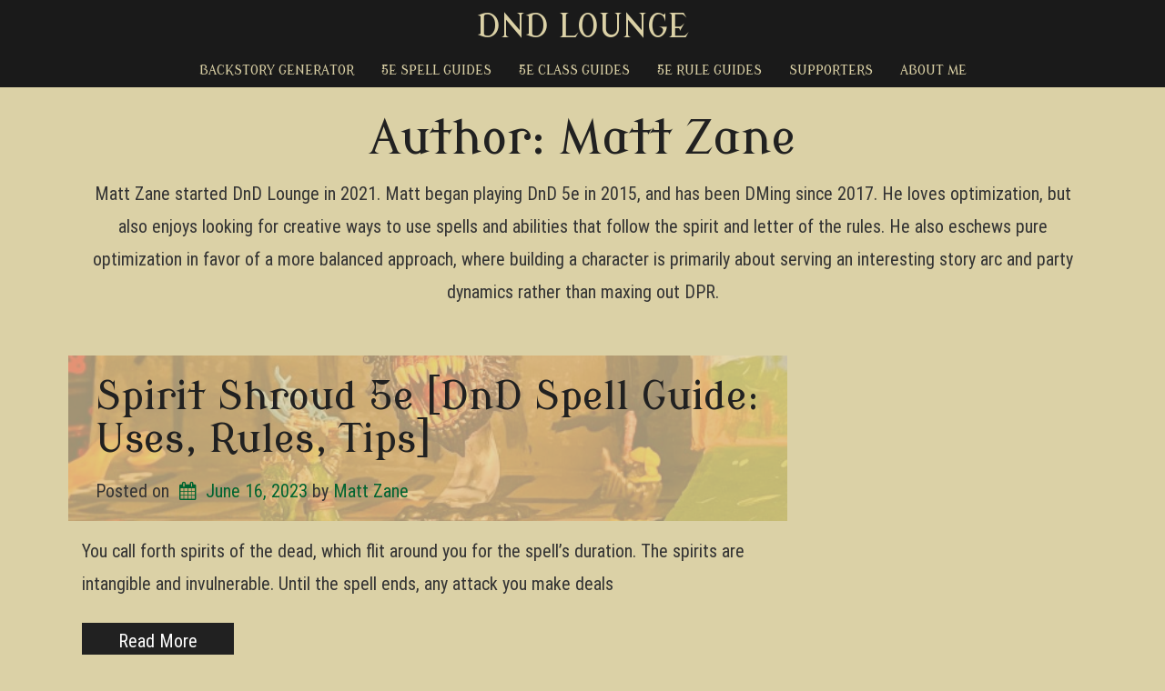

--- FILE ---
content_type: text/html; charset=UTF-8
request_url: https://www.dndlounge.com/author/matt-zane/page/23/
body_size: 40916
content:
<!doctype html>
<!-- BGTFW Version: 2.22.0 -->
<html dir="ltr" lang="en-US" prefix="og: https://ogp.me/ns#" class='no-bgtfw no-js'>
<head><meta charset="UTF-8"><script>if(navigator.userAgent.match(/MSIE|Internet Explorer/i)||navigator.userAgent.match(/Trident\/7\..*?rv:11/i)){var href=document.location.href;if(!href.match(/[?&]nowprocket/)){if(href.indexOf("?")==-1){if(href.indexOf("#")==-1){document.location.href=href+"?nowprocket=1"}else{document.location.href=href.replace("#","?nowprocket=1#")}}else{if(href.indexOf("#")==-1){document.location.href=href+"&nowprocket=1"}else{document.location.href=href.replace("#","&nowprocket=1#")}}}}</script><script>(()=>{class RocketLazyLoadScripts{constructor(){this.v="2.0.4",this.userEvents=["keydown","keyup","mousedown","mouseup","mousemove","mouseover","mouseout","touchmove","touchstart","touchend","touchcancel","wheel","click","dblclick","input"],this.attributeEvents=["onblur","onclick","oncontextmenu","ondblclick","onfocus","onmousedown","onmouseenter","onmouseleave","onmousemove","onmouseout","onmouseover","onmouseup","onmousewheel","onscroll","onsubmit"]}async t(){this.i(),this.o(),/iP(ad|hone)/.test(navigator.userAgent)&&this.h(),this.u(),this.l(this),this.m(),this.k(this),this.p(this),this._(),await Promise.all([this.R(),this.L()]),this.lastBreath=Date.now(),this.S(this),this.P(),this.D(),this.O(),this.M(),await this.C(this.delayedScripts.normal),await this.C(this.delayedScripts.defer),await this.C(this.delayedScripts.async),await this.T(),await this.F(),await this.j(),await this.A(),window.dispatchEvent(new Event("rocket-allScriptsLoaded")),this.everythingLoaded=!0,this.lastTouchEnd&&await new Promise(t=>setTimeout(t,500-Date.now()+this.lastTouchEnd)),this.I(),this.H(),this.U(),this.W()}i(){this.CSPIssue=sessionStorage.getItem("rocketCSPIssue"),document.addEventListener("securitypolicyviolation",t=>{this.CSPIssue||"script-src-elem"!==t.violatedDirective||"data"!==t.blockedURI||(this.CSPIssue=!0,sessionStorage.setItem("rocketCSPIssue",!0))},{isRocket:!0})}o(){window.addEventListener("pageshow",t=>{this.persisted=t.persisted,this.realWindowLoadedFired=!0},{isRocket:!0}),window.addEventListener("pagehide",()=>{this.onFirstUserAction=null},{isRocket:!0})}h(){let t;function e(e){t=e}window.addEventListener("touchstart",e,{isRocket:!0}),window.addEventListener("touchend",function i(o){o.changedTouches[0]&&t.changedTouches[0]&&Math.abs(o.changedTouches[0].pageX-t.changedTouches[0].pageX)<10&&Math.abs(o.changedTouches[0].pageY-t.changedTouches[0].pageY)<10&&o.timeStamp-t.timeStamp<200&&(window.removeEventListener("touchstart",e,{isRocket:!0}),window.removeEventListener("touchend",i,{isRocket:!0}),"INPUT"===o.target.tagName&&"text"===o.target.type||(o.target.dispatchEvent(new TouchEvent("touchend",{target:o.target,bubbles:!0})),o.target.dispatchEvent(new MouseEvent("mouseover",{target:o.target,bubbles:!0})),o.target.dispatchEvent(new PointerEvent("click",{target:o.target,bubbles:!0,cancelable:!0,detail:1,clientX:o.changedTouches[0].clientX,clientY:o.changedTouches[0].clientY})),event.preventDefault()))},{isRocket:!0})}q(t){this.userActionTriggered||("mousemove"!==t.type||this.firstMousemoveIgnored?"keyup"===t.type||"mouseover"===t.type||"mouseout"===t.type||(this.userActionTriggered=!0,this.onFirstUserAction&&this.onFirstUserAction()):this.firstMousemoveIgnored=!0),"click"===t.type&&t.preventDefault(),t.stopPropagation(),t.stopImmediatePropagation(),"touchstart"===this.lastEvent&&"touchend"===t.type&&(this.lastTouchEnd=Date.now()),"click"===t.type&&(this.lastTouchEnd=0),this.lastEvent=t.type,t.composedPath&&t.composedPath()[0].getRootNode()instanceof ShadowRoot&&(t.rocketTarget=t.composedPath()[0]),this.savedUserEvents.push(t)}u(){this.savedUserEvents=[],this.userEventHandler=this.q.bind(this),this.userEvents.forEach(t=>window.addEventListener(t,this.userEventHandler,{passive:!1,isRocket:!0})),document.addEventListener("visibilitychange",this.userEventHandler,{isRocket:!0})}U(){this.userEvents.forEach(t=>window.removeEventListener(t,this.userEventHandler,{passive:!1,isRocket:!0})),document.removeEventListener("visibilitychange",this.userEventHandler,{isRocket:!0}),this.savedUserEvents.forEach(t=>{(t.rocketTarget||t.target).dispatchEvent(new window[t.constructor.name](t.type,t))})}m(){const t="return false",e=Array.from(this.attributeEvents,t=>"data-rocket-"+t),i="["+this.attributeEvents.join("],[")+"]",o="[data-rocket-"+this.attributeEvents.join("],[data-rocket-")+"]",s=(e,i,o)=>{o&&o!==t&&(e.setAttribute("data-rocket-"+i,o),e["rocket"+i]=new Function("event",o),e.setAttribute(i,t))};new MutationObserver(t=>{for(const n of t)"attributes"===n.type&&(n.attributeName.startsWith("data-rocket-")||this.everythingLoaded?n.attributeName.startsWith("data-rocket-")&&this.everythingLoaded&&this.N(n.target,n.attributeName.substring(12)):s(n.target,n.attributeName,n.target.getAttribute(n.attributeName))),"childList"===n.type&&n.addedNodes.forEach(t=>{if(t.nodeType===Node.ELEMENT_NODE)if(this.everythingLoaded)for(const i of[t,...t.querySelectorAll(o)])for(const t of i.getAttributeNames())e.includes(t)&&this.N(i,t.substring(12));else for(const e of[t,...t.querySelectorAll(i)])for(const t of e.getAttributeNames())this.attributeEvents.includes(t)&&s(e,t,e.getAttribute(t))})}).observe(document,{subtree:!0,childList:!0,attributeFilter:[...this.attributeEvents,...e]})}I(){this.attributeEvents.forEach(t=>{document.querySelectorAll("[data-rocket-"+t+"]").forEach(e=>{this.N(e,t)})})}N(t,e){const i=t.getAttribute("data-rocket-"+e);i&&(t.setAttribute(e,i),t.removeAttribute("data-rocket-"+e))}k(t){Object.defineProperty(HTMLElement.prototype,"onclick",{get(){return this.rocketonclick||null},set(e){this.rocketonclick=e,this.setAttribute(t.everythingLoaded?"onclick":"data-rocket-onclick","this.rocketonclick(event)")}})}S(t){function e(e,i){let o=e[i];e[i]=null,Object.defineProperty(e,i,{get:()=>o,set(s){t.everythingLoaded?o=s:e["rocket"+i]=o=s}})}e(document,"onreadystatechange"),e(window,"onload"),e(window,"onpageshow");try{Object.defineProperty(document,"readyState",{get:()=>t.rocketReadyState,set(e){t.rocketReadyState=e},configurable:!0}),document.readyState="loading"}catch(t){console.log("WPRocket DJE readyState conflict, bypassing")}}l(t){this.originalAddEventListener=EventTarget.prototype.addEventListener,this.originalRemoveEventListener=EventTarget.prototype.removeEventListener,this.savedEventListeners=[],EventTarget.prototype.addEventListener=function(e,i,o){o&&o.isRocket||!t.B(e,this)&&!t.userEvents.includes(e)||t.B(e,this)&&!t.userActionTriggered||e.startsWith("rocket-")||t.everythingLoaded?t.originalAddEventListener.call(this,e,i,o):(t.savedEventListeners.push({target:this,remove:!1,type:e,func:i,options:o}),"mouseenter"!==e&&"mouseleave"!==e||t.originalAddEventListener.call(this,e,t.savedUserEvents.push,o))},EventTarget.prototype.removeEventListener=function(e,i,o){o&&o.isRocket||!t.B(e,this)&&!t.userEvents.includes(e)||t.B(e,this)&&!t.userActionTriggered||e.startsWith("rocket-")||t.everythingLoaded?t.originalRemoveEventListener.call(this,e,i,o):t.savedEventListeners.push({target:this,remove:!0,type:e,func:i,options:o})}}J(t,e){this.savedEventListeners=this.savedEventListeners.filter(i=>{let o=i.type,s=i.target||window;return e!==o||t!==s||(this.B(o,s)&&(i.type="rocket-"+o),this.$(i),!1)})}H(){EventTarget.prototype.addEventListener=this.originalAddEventListener,EventTarget.prototype.removeEventListener=this.originalRemoveEventListener,this.savedEventListeners.forEach(t=>this.$(t))}$(t){t.remove?this.originalRemoveEventListener.call(t.target,t.type,t.func,t.options):this.originalAddEventListener.call(t.target,t.type,t.func,t.options)}p(t){let e;function i(e){return t.everythingLoaded?e:e.split(" ").map(t=>"load"===t||t.startsWith("load.")?"rocket-jquery-load":t).join(" ")}function o(o){function s(e){const s=o.fn[e];o.fn[e]=o.fn.init.prototype[e]=function(){return this[0]===window&&t.userActionTriggered&&("string"==typeof arguments[0]||arguments[0]instanceof String?arguments[0]=i(arguments[0]):"object"==typeof arguments[0]&&Object.keys(arguments[0]).forEach(t=>{const e=arguments[0][t];delete arguments[0][t],arguments[0][i(t)]=e})),s.apply(this,arguments),this}}if(o&&o.fn&&!t.allJQueries.includes(o)){const e={DOMContentLoaded:[],"rocket-DOMContentLoaded":[]};for(const t in e)document.addEventListener(t,()=>{e[t].forEach(t=>t())},{isRocket:!0});o.fn.ready=o.fn.init.prototype.ready=function(i){function s(){parseInt(o.fn.jquery)>2?setTimeout(()=>i.bind(document)(o)):i.bind(document)(o)}return"function"==typeof i&&(t.realDomReadyFired?!t.userActionTriggered||t.fauxDomReadyFired?s():e["rocket-DOMContentLoaded"].push(s):e.DOMContentLoaded.push(s)),o([])},s("on"),s("one"),s("off"),t.allJQueries.push(o)}e=o}t.allJQueries=[],o(window.jQuery),Object.defineProperty(window,"jQuery",{get:()=>e,set(t){o(t)}})}P(){const t=new Map;document.write=document.writeln=function(e){const i=document.currentScript,o=document.createRange(),s=i.parentElement;let n=t.get(i);void 0===n&&(n=i.nextSibling,t.set(i,n));const c=document.createDocumentFragment();o.setStart(c,0),c.appendChild(o.createContextualFragment(e)),s.insertBefore(c,n)}}async R(){return new Promise(t=>{this.userActionTriggered?t():this.onFirstUserAction=t})}async L(){return new Promise(t=>{document.addEventListener("DOMContentLoaded",()=>{this.realDomReadyFired=!0,t()},{isRocket:!0})})}async j(){return this.realWindowLoadedFired?Promise.resolve():new Promise(t=>{window.addEventListener("load",t,{isRocket:!0})})}M(){this.pendingScripts=[];this.scriptsMutationObserver=new MutationObserver(t=>{for(const e of t)e.addedNodes.forEach(t=>{"SCRIPT"!==t.tagName||t.noModule||t.isWPRocket||this.pendingScripts.push({script:t,promise:new Promise(e=>{const i=()=>{const i=this.pendingScripts.findIndex(e=>e.script===t);i>=0&&this.pendingScripts.splice(i,1),e()};t.addEventListener("load",i,{isRocket:!0}),t.addEventListener("error",i,{isRocket:!0}),setTimeout(i,1e3)})})})}),this.scriptsMutationObserver.observe(document,{childList:!0,subtree:!0})}async F(){await this.X(),this.pendingScripts.length?(await this.pendingScripts[0].promise,await this.F()):this.scriptsMutationObserver.disconnect()}D(){this.delayedScripts={normal:[],async:[],defer:[]},document.querySelectorAll("script[type$=rocketlazyloadscript]").forEach(t=>{t.hasAttribute("data-rocket-src")?t.hasAttribute("async")&&!1!==t.async?this.delayedScripts.async.push(t):t.hasAttribute("defer")&&!1!==t.defer||"module"===t.getAttribute("data-rocket-type")?this.delayedScripts.defer.push(t):this.delayedScripts.normal.push(t):this.delayedScripts.normal.push(t)})}async _(){await this.L();let t=[];document.querySelectorAll("script[type$=rocketlazyloadscript][data-rocket-src]").forEach(e=>{let i=e.getAttribute("data-rocket-src");if(i&&!i.startsWith("data:")){i.startsWith("//")&&(i=location.protocol+i);try{const o=new URL(i).origin;o!==location.origin&&t.push({src:o,crossOrigin:e.crossOrigin||"module"===e.getAttribute("data-rocket-type")})}catch(t){}}}),t=[...new Map(t.map(t=>[JSON.stringify(t),t])).values()],this.Y(t,"preconnect")}async G(t){if(await this.K(),!0!==t.noModule||!("noModule"in HTMLScriptElement.prototype))return new Promise(e=>{let i;function o(){(i||t).setAttribute("data-rocket-status","executed"),e()}try{if(navigator.userAgent.includes("Firefox/")||""===navigator.vendor||this.CSPIssue)i=document.createElement("script"),[...t.attributes].forEach(t=>{let e=t.nodeName;"type"!==e&&("data-rocket-type"===e&&(e="type"),"data-rocket-src"===e&&(e="src"),i.setAttribute(e,t.nodeValue))}),t.text&&(i.text=t.text),t.nonce&&(i.nonce=t.nonce),i.hasAttribute("src")?(i.addEventListener("load",o,{isRocket:!0}),i.addEventListener("error",()=>{i.setAttribute("data-rocket-status","failed-network"),e()},{isRocket:!0}),setTimeout(()=>{i.isConnected||e()},1)):(i.text=t.text,o()),i.isWPRocket=!0,t.parentNode.replaceChild(i,t);else{const i=t.getAttribute("data-rocket-type"),s=t.getAttribute("data-rocket-src");i?(t.type=i,t.removeAttribute("data-rocket-type")):t.removeAttribute("type"),t.addEventListener("load",o,{isRocket:!0}),t.addEventListener("error",i=>{this.CSPIssue&&i.target.src.startsWith("data:")?(console.log("WPRocket: CSP fallback activated"),t.removeAttribute("src"),this.G(t).then(e)):(t.setAttribute("data-rocket-status","failed-network"),e())},{isRocket:!0}),s?(t.fetchPriority="high",t.removeAttribute("data-rocket-src"),t.src=s):t.src="data:text/javascript;base64,"+window.btoa(unescape(encodeURIComponent(t.text)))}}catch(i){t.setAttribute("data-rocket-status","failed-transform"),e()}});t.setAttribute("data-rocket-status","skipped")}async C(t){const e=t.shift();return e?(e.isConnected&&await this.G(e),this.C(t)):Promise.resolve()}O(){this.Y([...this.delayedScripts.normal,...this.delayedScripts.defer,...this.delayedScripts.async],"preload")}Y(t,e){this.trash=this.trash||[];let i=!0;var o=document.createDocumentFragment();t.forEach(t=>{const s=t.getAttribute&&t.getAttribute("data-rocket-src")||t.src;if(s&&!s.startsWith("data:")){const n=document.createElement("link");n.href=s,n.rel=e,"preconnect"!==e&&(n.as="script",n.fetchPriority=i?"high":"low"),t.getAttribute&&"module"===t.getAttribute("data-rocket-type")&&(n.crossOrigin=!0),t.crossOrigin&&(n.crossOrigin=t.crossOrigin),t.integrity&&(n.integrity=t.integrity),t.nonce&&(n.nonce=t.nonce),o.appendChild(n),this.trash.push(n),i=!1}}),document.head.appendChild(o)}W(){this.trash.forEach(t=>t.remove())}async T(){try{document.readyState="interactive"}catch(t){}this.fauxDomReadyFired=!0;try{await this.K(),this.J(document,"readystatechange"),document.dispatchEvent(new Event("rocket-readystatechange")),await this.K(),document.rocketonreadystatechange&&document.rocketonreadystatechange(),await this.K(),this.J(document,"DOMContentLoaded"),document.dispatchEvent(new Event("rocket-DOMContentLoaded")),await this.K(),this.J(window,"DOMContentLoaded"),window.dispatchEvent(new Event("rocket-DOMContentLoaded"))}catch(t){console.error(t)}}async A(){try{document.readyState="complete"}catch(t){}try{await this.K(),this.J(document,"readystatechange"),document.dispatchEvent(new Event("rocket-readystatechange")),await this.K(),document.rocketonreadystatechange&&document.rocketonreadystatechange(),await this.K(),this.J(window,"load"),window.dispatchEvent(new Event("rocket-load")),await this.K(),window.rocketonload&&window.rocketonload(),await this.K(),this.allJQueries.forEach(t=>t(window).trigger("rocket-jquery-load")),await this.K(),this.J(window,"pageshow");const t=new Event("rocket-pageshow");t.persisted=this.persisted,window.dispatchEvent(t),await this.K(),window.rocketonpageshow&&window.rocketonpageshow({persisted:this.persisted})}catch(t){console.error(t)}}async K(){Date.now()-this.lastBreath>45&&(await this.X(),this.lastBreath=Date.now())}async X(){return document.hidden?new Promise(t=>setTimeout(t)):new Promise(t=>requestAnimationFrame(t))}B(t,e){return e===document&&"readystatechange"===t||(e===document&&"DOMContentLoaded"===t||(e===window&&"DOMContentLoaded"===t||(e===window&&"load"===t||e===window&&"pageshow"===t)))}static run(){(new RocketLazyLoadScripts).t()}}RocketLazyLoadScripts.run()})();</script>
	<meta http-equiv="x-ua-compatible" content="ie=edge">
	<meta name="viewport" content="width=device-width, initial-scale=1">
	
	<title>Matt Zane - DnD Lounge - Page 23</title>
<link crossorigin data-rocket-preload as="font" href="https://www.dndlounge.com/wp-content/themes/crio/inc/boldgrid-theme-framework/assets/fonts/fontawesome-webfont.woff2?v=4.7.0" rel="preload">
<link crossorigin data-rocket-preload as="font" href="https://www.dndlounge.com/wp-content/fonts/modern-antiqua/font" rel="preload">
<link crossorigin data-rocket-preload as="font" href="https://www.dndlounge.com/wp-content/fonts/roboto-condensed/font" rel="preload">
<link crossorigin data-rocket-preload as="font" href="https://www.dndlounge.com/wp-content/fonts/roboto/font" rel="preload">
<style id="wpr-usedcss">img:is([sizes=auto i],[sizes^="auto," i]){contain-intrinsic-size:3000px 1500px}img.emoji{display:inline!important;border:none!important;box-shadow:none!important;height:1em!important;width:1em!important;margin:0 .07em!important;vertical-align:-.1em!important;background:0 0!important;padding:0!important}:where(.wp-block-button__link){border-radius:9999px;box-shadow:none;padding:calc(.667em + 2px) calc(1.333em + 2px);text-decoration:none}:root :where(.wp-block-button .wp-block-button__link.is-style-outline),:root :where(.wp-block-button.is-style-outline>.wp-block-button__link){border:2px solid;padding:.667em 1.333em}:root :where(.wp-block-button .wp-block-button__link.is-style-outline:not(.has-text-color)),:root :where(.wp-block-button.is-style-outline>.wp-block-button__link:not(.has-text-color)){color:currentColor}:root :where(.wp-block-button .wp-block-button__link.is-style-outline:not(.has-background)),:root :where(.wp-block-button.is-style-outline>.wp-block-button__link:not(.has-background)){background-color:initial;background-image:none}:where(.wp-block-calendar table:not(.has-background) th){background:#ddd}:where(.wp-block-columns){margin-bottom:1.75em}:where(.wp-block-columns.has-background){padding:1.25em 2.375em}:where(.wp-block-post-comments input[type=submit]){border:none}:where(.wp-block-cover-image:not(.has-text-color)),:where(.wp-block-cover:not(.has-text-color)){color:#fff}:where(.wp-block-cover-image.is-light:not(.has-text-color)),:where(.wp-block-cover.is-light:not(.has-text-color)){color:#000}:root :where(.wp-block-cover h1:not(.has-text-color)),:root :where(.wp-block-cover h2:not(.has-text-color)),:root :where(.wp-block-cover h3:not(.has-text-color)),:root :where(.wp-block-cover h4:not(.has-text-color)),:root :where(.wp-block-cover h5:not(.has-text-color)),:root :where(.wp-block-cover h6:not(.has-text-color)),:root :where(.wp-block-cover p:not(.has-text-color)){color:inherit}:where(.wp-block-file){margin-bottom:1.5em}:where(.wp-block-file__button){border-radius:2em;display:inline-block;padding:.5em 1em}:where(.wp-block-file__button):is(a):active,:where(.wp-block-file__button):is(a):focus,:where(.wp-block-file__button):is(a):hover,:where(.wp-block-file__button):is(a):visited{box-shadow:none;color:#fff;opacity:.85;text-decoration:none}:where(.wp-block-group.wp-block-group-is-layout-constrained){position:relative}:root :where(.wp-block-image.is-style-rounded img,.wp-block-image .is-style-rounded img){border-radius:9999px}:where(.wp-block-latest-comments:not([style*=line-height] .wp-block-latest-comments__comment)){line-height:1.1}:where(.wp-block-latest-comments:not([style*=line-height] .wp-block-latest-comments__comment-excerpt p)){line-height:1.8}:root :where(.wp-block-latest-posts.is-grid){padding:0}:root :where(.wp-block-latest-posts.wp-block-latest-posts__list){padding-left:0}ul{box-sizing:border-box}:root :where(.wp-block-list.has-background){padding:1.25em 2.375em}:where(.wp-block-navigation.has-background .wp-block-navigation-item a:not(.wp-element-button)),:where(.wp-block-navigation.has-background .wp-block-navigation-submenu a:not(.wp-element-button)){padding:.5em 1em}:where(.wp-block-navigation .wp-block-navigation__submenu-container .wp-block-navigation-item a:not(.wp-element-button)),:where(.wp-block-navigation .wp-block-navigation__submenu-container .wp-block-navigation-submenu a:not(.wp-element-button)),:where(.wp-block-navigation .wp-block-navigation__submenu-container .wp-block-navigation-submenu button.wp-block-navigation-item__content),:where(.wp-block-navigation .wp-block-navigation__submenu-container .wp-block-pages-list__item button.wp-block-navigation-item__content){padding:.5em 1em}:root :where(p.has-background){padding:1.25em 2.375em}:where(p.has-text-color:not(.has-link-color)) a{color:inherit}:where(.wp-block-post-comments-form) input:not([type=submit]),:where(.wp-block-post-comments-form) textarea{border:1px solid #949494;font-family:inherit;font-size:1em}:where(.wp-block-post-comments-form) input:where(:not([type=submit]):not([type=checkbox])),:where(.wp-block-post-comments-form) textarea{padding:calc(.667em + 2px)}:where(.wp-block-post-excerpt){box-sizing:border-box;margin-bottom:var(--wp--style--block-gap);margin-top:var(--wp--style--block-gap)}:where(.wp-block-preformatted.has-background){padding:1.25em 2.375em}:where(.wp-block-search__button){border:1px solid #ccc;padding:6px 10px}:where(.wp-block-search__input){font-family:inherit;font-size:inherit;font-style:inherit;font-weight:inherit;letter-spacing:inherit;line-height:inherit;text-transform:inherit}:where(.wp-block-search__button-inside .wp-block-search__inside-wrapper){border:1px solid #949494;box-sizing:border-box;padding:4px}:where(.wp-block-search__button-inside .wp-block-search__inside-wrapper) .wp-block-search__input{border:none;border-radius:0;padding:0 4px}:where(.wp-block-search__button-inside .wp-block-search__inside-wrapper) .wp-block-search__input:focus{outline:0}:where(.wp-block-search__button-inside .wp-block-search__inside-wrapper) :where(.wp-block-search__button){padding:4px 8px}:root :where(.wp-block-separator.is-style-dots){height:auto;line-height:1;text-align:center}:root :where(.wp-block-separator.is-style-dots):before{color:currentColor;content:"···";font-family:serif;font-size:1.5em;letter-spacing:2em;padding-left:2em}:root :where(.wp-block-site-logo.is-style-rounded){border-radius:9999px}:where(.wp-block-social-links:not(.is-style-logos-only)) .wp-social-link{background-color:#f0f0f0;color:#444}:where(.wp-block-social-links:not(.is-style-logos-only)) .wp-social-link-amazon{background-color:#f90;color:#fff}:where(.wp-block-social-links:not(.is-style-logos-only)) .wp-social-link-bandcamp{background-color:#1ea0c3;color:#fff}:where(.wp-block-social-links:not(.is-style-logos-only)) .wp-social-link-behance{background-color:#0757fe;color:#fff}:where(.wp-block-social-links:not(.is-style-logos-only)) .wp-social-link-bluesky{background-color:#0a7aff;color:#fff}:where(.wp-block-social-links:not(.is-style-logos-only)) .wp-social-link-codepen{background-color:#1e1f26;color:#fff}:where(.wp-block-social-links:not(.is-style-logos-only)) .wp-social-link-deviantart{background-color:#02e49b;color:#fff}:where(.wp-block-social-links:not(.is-style-logos-only)) .wp-social-link-dribbble{background-color:#e94c89;color:#fff}:where(.wp-block-social-links:not(.is-style-logos-only)) .wp-social-link-dropbox{background-color:#4280ff;color:#fff}:where(.wp-block-social-links:not(.is-style-logos-only)) .wp-social-link-etsy{background-color:#f45800;color:#fff}:where(.wp-block-social-links:not(.is-style-logos-only)) .wp-social-link-facebook{background-color:#0866ff;color:#fff}:where(.wp-block-social-links:not(.is-style-logos-only)) .wp-social-link-fivehundredpx{background-color:#000;color:#fff}:where(.wp-block-social-links:not(.is-style-logos-only)) .wp-social-link-flickr{background-color:#0461dd;color:#fff}:where(.wp-block-social-links:not(.is-style-logos-only)) .wp-social-link-foursquare{background-color:#e65678;color:#fff}:where(.wp-block-social-links:not(.is-style-logos-only)) .wp-social-link-github{background-color:#24292d;color:#fff}:where(.wp-block-social-links:not(.is-style-logos-only)) .wp-social-link-goodreads{background-color:#eceadd;color:#382110}:where(.wp-block-social-links:not(.is-style-logos-only)) .wp-social-link-google{background-color:#ea4434;color:#fff}:where(.wp-block-social-links:not(.is-style-logos-only)) .wp-social-link-gravatar{background-color:#1d4fc4;color:#fff}:where(.wp-block-social-links:not(.is-style-logos-only)) .wp-social-link-instagram{background-color:#f00075;color:#fff}:where(.wp-block-social-links:not(.is-style-logos-only)) .wp-social-link-lastfm{background-color:#e21b24;color:#fff}:where(.wp-block-social-links:not(.is-style-logos-only)) .wp-social-link-linkedin{background-color:#0d66c2;color:#fff}:where(.wp-block-social-links:not(.is-style-logos-only)) .wp-social-link-mastodon{background-color:#3288d4;color:#fff}:where(.wp-block-social-links:not(.is-style-logos-only)) .wp-social-link-medium{background-color:#000;color:#fff}:where(.wp-block-social-links:not(.is-style-logos-only)) .wp-social-link-meetup{background-color:#f6405f;color:#fff}:where(.wp-block-social-links:not(.is-style-logos-only)) .wp-social-link-patreon{background-color:#000;color:#fff}:where(.wp-block-social-links:not(.is-style-logos-only)) .wp-social-link-pinterest{background-color:#e60122;color:#fff}:where(.wp-block-social-links:not(.is-style-logos-only)) .wp-social-link-pocket{background-color:#ef4155;color:#fff}:where(.wp-block-social-links:not(.is-style-logos-only)) .wp-social-link-reddit{background-color:#ff4500;color:#fff}:where(.wp-block-social-links:not(.is-style-logos-only)) .wp-social-link-skype{background-color:#0478d7;color:#fff}:where(.wp-block-social-links:not(.is-style-logos-only)) .wp-social-link-snapchat{background-color:#fefc00;color:#fff;stroke:#000}:where(.wp-block-social-links:not(.is-style-logos-only)) .wp-social-link-soundcloud{background-color:#ff5600;color:#fff}:where(.wp-block-social-links:not(.is-style-logos-only)) .wp-social-link-spotify{background-color:#1bd760;color:#fff}:where(.wp-block-social-links:not(.is-style-logos-only)) .wp-social-link-telegram{background-color:#2aabee;color:#fff}:where(.wp-block-social-links:not(.is-style-logos-only)) .wp-social-link-threads{background-color:#000;color:#fff}:where(.wp-block-social-links:not(.is-style-logos-only)) .wp-social-link-tiktok{background-color:#000;color:#fff}:where(.wp-block-social-links:not(.is-style-logos-only)) .wp-social-link-tumblr{background-color:#011835;color:#fff}:where(.wp-block-social-links:not(.is-style-logos-only)) .wp-social-link-twitch{background-color:#6440a4;color:#fff}:where(.wp-block-social-links:not(.is-style-logos-only)) .wp-social-link-twitter{background-color:#1da1f2;color:#fff}:where(.wp-block-social-links:not(.is-style-logos-only)) .wp-social-link-vimeo{background-color:#1eb7ea;color:#fff}:where(.wp-block-social-links:not(.is-style-logos-only)) .wp-social-link-vk{background-color:#4680c2;color:#fff}:where(.wp-block-social-links:not(.is-style-logos-only)) .wp-social-link-wordpress{background-color:#3499cd;color:#fff}:where(.wp-block-social-links:not(.is-style-logos-only)) .wp-social-link-whatsapp{background-color:#25d366;color:#fff}:where(.wp-block-social-links:not(.is-style-logos-only)) .wp-social-link-x{background-color:#000;color:#fff}:where(.wp-block-social-links:not(.is-style-logos-only)) .wp-social-link-yelp{background-color:#d32422;color:#fff}:where(.wp-block-social-links:not(.is-style-logos-only)) .wp-social-link-youtube{background-color:red;color:#fff}:where(.wp-block-social-links.is-style-logos-only) .wp-social-link{background:0 0}:where(.wp-block-social-links.is-style-logos-only) .wp-social-link svg{height:1.25em;width:1.25em}:where(.wp-block-social-links.is-style-logos-only) .wp-social-link-amazon{color:#f90}:where(.wp-block-social-links.is-style-logos-only) .wp-social-link-bandcamp{color:#1ea0c3}:where(.wp-block-social-links.is-style-logos-only) .wp-social-link-behance{color:#0757fe}:where(.wp-block-social-links.is-style-logos-only) .wp-social-link-bluesky{color:#0a7aff}:where(.wp-block-social-links.is-style-logos-only) .wp-social-link-codepen{color:#1e1f26}:where(.wp-block-social-links.is-style-logos-only) .wp-social-link-deviantart{color:#02e49b}:where(.wp-block-social-links.is-style-logos-only) .wp-social-link-dribbble{color:#e94c89}:where(.wp-block-social-links.is-style-logos-only) .wp-social-link-dropbox{color:#4280ff}:where(.wp-block-social-links.is-style-logos-only) .wp-social-link-etsy{color:#f45800}:where(.wp-block-social-links.is-style-logos-only) .wp-social-link-facebook{color:#0866ff}:where(.wp-block-social-links.is-style-logos-only) .wp-social-link-fivehundredpx{color:#000}:where(.wp-block-social-links.is-style-logos-only) .wp-social-link-flickr{color:#0461dd}:where(.wp-block-social-links.is-style-logos-only) .wp-social-link-foursquare{color:#e65678}:where(.wp-block-social-links.is-style-logos-only) .wp-social-link-github{color:#24292d}:where(.wp-block-social-links.is-style-logos-only) .wp-social-link-goodreads{color:#382110}:where(.wp-block-social-links.is-style-logos-only) .wp-social-link-google{color:#ea4434}:where(.wp-block-social-links.is-style-logos-only) .wp-social-link-gravatar{color:#1d4fc4}:where(.wp-block-social-links.is-style-logos-only) .wp-social-link-instagram{color:#f00075}:where(.wp-block-social-links.is-style-logos-only) .wp-social-link-lastfm{color:#e21b24}:where(.wp-block-social-links.is-style-logos-only) .wp-social-link-linkedin{color:#0d66c2}:where(.wp-block-social-links.is-style-logos-only) .wp-social-link-mastodon{color:#3288d4}:where(.wp-block-social-links.is-style-logos-only) .wp-social-link-medium{color:#000}:where(.wp-block-social-links.is-style-logos-only) .wp-social-link-meetup{color:#f6405f}:where(.wp-block-social-links.is-style-logos-only) .wp-social-link-patreon{color:#000}:where(.wp-block-social-links.is-style-logos-only) .wp-social-link-pinterest{color:#e60122}:where(.wp-block-social-links.is-style-logos-only) .wp-social-link-pocket{color:#ef4155}:where(.wp-block-social-links.is-style-logos-only) .wp-social-link-reddit{color:#ff4500}:where(.wp-block-social-links.is-style-logos-only) .wp-social-link-skype{color:#0478d7}:where(.wp-block-social-links.is-style-logos-only) .wp-social-link-snapchat{color:#fff;stroke:#000}:where(.wp-block-social-links.is-style-logos-only) .wp-social-link-soundcloud{color:#ff5600}:where(.wp-block-social-links.is-style-logos-only) .wp-social-link-spotify{color:#1bd760}:where(.wp-block-social-links.is-style-logos-only) .wp-social-link-telegram{color:#2aabee}:where(.wp-block-social-links.is-style-logos-only) .wp-social-link-threads{color:#000}:where(.wp-block-social-links.is-style-logos-only) .wp-social-link-tiktok{color:#000}:where(.wp-block-social-links.is-style-logos-only) .wp-social-link-tumblr{color:#011835}:where(.wp-block-social-links.is-style-logos-only) .wp-social-link-twitch{color:#6440a4}:where(.wp-block-social-links.is-style-logos-only) .wp-social-link-twitter{color:#1da1f2}:where(.wp-block-social-links.is-style-logos-only) .wp-social-link-vimeo{color:#1eb7ea}:where(.wp-block-social-links.is-style-logos-only) .wp-social-link-vk{color:#4680c2}:where(.wp-block-social-links.is-style-logos-only) .wp-social-link-whatsapp{color:#25d366}:where(.wp-block-social-links.is-style-logos-only) .wp-social-link-wordpress{color:#3499cd}:where(.wp-block-social-links.is-style-logos-only) .wp-social-link-x{color:#000}:where(.wp-block-social-links.is-style-logos-only) .wp-social-link-yelp{color:#d32422}:where(.wp-block-social-links.is-style-logos-only) .wp-social-link-youtube{color:red}:root :where(.wp-block-social-links .wp-social-link a){padding:.25em}:root :where(.wp-block-social-links.is-style-logos-only .wp-social-link a){padding:0}:root :where(.wp-block-social-links.is-style-pill-shape .wp-social-link a){padding-left:.66667em;padding-right:.66667em}:root :where(.wp-block-tag-cloud.is-style-outline){display:flex;flex-wrap:wrap;gap:1ch}:root :where(.wp-block-tag-cloud.is-style-outline a){border:1px solid;font-size:unset!important;margin-right:0;padding:1ch 2ch;text-decoration:none!important}:root :where(.wp-block-table-of-contents){box-sizing:border-box}:where(.wp-block-term-description){box-sizing:border-box;margin-bottom:var(--wp--style--block-gap);margin-top:var(--wp--style--block-gap)}:where(pre.wp-block-verse){font-family:inherit}.entry-content{counter-reset:footnotes}:root{--wp--preset--font-size--normal:16px;--wp--preset--font-size--huge:42px}.screen-reader-text{border:0;clip:rect(1px,1px,1px,1px);clip-path:inset(50%);height:1px;margin:-1px;overflow:hidden;padding:0;position:absolute;width:1px;word-wrap:normal!important}.screen-reader-text:focus{background-color:#ddd;clip:auto!important;clip-path:none;color:#444;display:block;font-size:1em;height:auto;left:5px;line-height:normal;padding:15px 23px 14px;text-decoration:none;top:5px;width:auto;z-index:100000}html :where(.has-border-color){border-style:solid}html :where([style*=border-top-color]){border-top-style:solid}html :where([style*=border-right-color]){border-right-style:solid}html :where([style*=border-bottom-color]){border-bottom-style:solid}html :where([style*=border-left-color]){border-left-style:solid}html :where([style*=border-width]){border-style:solid}html :where([style*=border-top-width]){border-top-style:solid}html :where([style*=border-right-width]){border-right-style:solid}html :where([style*=border-bottom-width]){border-bottom-style:solid}html :where([style*=border-left-width]){border-left-style:solid}html :where(img[class*=wp-image-]){height:auto;max-width:100%}:where(figure){margin:0 0 1em}html :where(.is-position-sticky){--wp-admin--admin-bar--position-offset:var(--wp-admin--admin-bar--height,0px)}@media screen and (max-width:600px){html :where(.is-position-sticky){--wp-admin--admin-bar--position-offset:0px}}.aioseo-toc-header{width:100%;position:relative}.aioseo-toc-header:has(.aioseo-toc-header-area){flex-direction:column;align-items:flex-start}.aioseo-toc-contents{transition:transform .3s ease,opacity .3s ease;transform-origin:top;display:block;opacity:1;transform:scaleY(1);padding-top:12px}.aioseo-toc-collapsed{opacity:0;transform:scaleY(0);height:0;overflow:hidden}:root{--wp--preset--aspect-ratio--square:1;--wp--preset--aspect-ratio--4-3:4/3;--wp--preset--aspect-ratio--3-4:3/4;--wp--preset--aspect-ratio--3-2:3/2;--wp--preset--aspect-ratio--2-3:2/3;--wp--preset--aspect-ratio--16-9:16/9;--wp--preset--aspect-ratio--9-16:9/16;--wp--preset--color--black:#000000;--wp--preset--color--cyan-bluish-gray:#abb8c3;--wp--preset--color--white:#ffffff;--wp--preset--color--pale-pink:#f78da7;--wp--preset--color--vivid-red:#cf2e2e;--wp--preset--color--luminous-vivid-orange:#ff6900;--wp--preset--color--luminous-vivid-amber:#fcb900;--wp--preset--color--light-green-cyan:#7bdcb5;--wp--preset--color--vivid-green-cyan:#00d084;--wp--preset--color--pale-cyan-blue:#8ed1fc;--wp--preset--color--vivid-cyan-blue:#0693e3;--wp--preset--color--vivid-purple:#9b51e0;--wp--preset--gradient--vivid-cyan-blue-to-vivid-purple:linear-gradient(135deg,rgba(6, 147, 227, 1) 0%,rgb(155, 81, 224) 100%);--wp--preset--gradient--light-green-cyan-to-vivid-green-cyan:linear-gradient(135deg,rgb(122, 220, 180) 0%,rgb(0, 208, 130) 100%);--wp--preset--gradient--luminous-vivid-amber-to-luminous-vivid-orange:linear-gradient(135deg,rgba(252, 185, 0, 1) 0%,rgba(255, 105, 0, 1) 100%);--wp--preset--gradient--luminous-vivid-orange-to-vivid-red:linear-gradient(135deg,rgba(255, 105, 0, 1) 0%,rgb(207, 46, 46) 100%);--wp--preset--gradient--very-light-gray-to-cyan-bluish-gray:linear-gradient(135deg,rgb(238, 238, 238) 0%,rgb(169, 184, 195) 100%);--wp--preset--gradient--cool-to-warm-spectrum:linear-gradient(135deg,rgb(74, 234, 220) 0%,rgb(151, 120, 209) 20%,rgb(207, 42, 186) 40%,rgb(238, 44, 130) 60%,rgb(251, 105, 98) 80%,rgb(254, 248, 76) 100%);--wp--preset--gradient--blush-light-purple:linear-gradient(135deg,rgb(255, 206, 236) 0%,rgb(152, 150, 240) 100%);--wp--preset--gradient--blush-bordeaux:linear-gradient(135deg,rgb(254, 205, 165) 0%,rgb(254, 45, 45) 50%,rgb(107, 0, 62) 100%);--wp--preset--gradient--luminous-dusk:linear-gradient(135deg,rgb(255, 203, 112) 0%,rgb(199, 81, 192) 50%,rgb(65, 88, 208) 100%);--wp--preset--gradient--pale-ocean:linear-gradient(135deg,rgb(255, 245, 203) 0%,rgb(182, 227, 212) 50%,rgb(51, 167, 181) 100%);--wp--preset--gradient--electric-grass:linear-gradient(135deg,rgb(202, 248, 128) 0%,rgb(113, 206, 126) 100%);--wp--preset--gradient--midnight:linear-gradient(135deg,rgb(2, 3, 129) 0%,rgb(40, 116, 252) 100%);--wp--preset--font-size--small:13px;--wp--preset--font-size--medium:20px;--wp--preset--font-size--large:36px;--wp--preset--font-size--x-large:42px;--wp--preset--spacing--20:0.44rem;--wp--preset--spacing--30:0.67rem;--wp--preset--spacing--40:1rem;--wp--preset--spacing--50:1.5rem;--wp--preset--spacing--60:2.25rem;--wp--preset--spacing--70:3.38rem;--wp--preset--spacing--80:5.06rem;--wp--preset--shadow--natural:6px 6px 9px rgba(0, 0, 0, .2);--wp--preset--shadow--deep:12px 12px 50px rgba(0, 0, 0, .4);--wp--preset--shadow--sharp:6px 6px 0px rgba(0, 0, 0, .2);--wp--preset--shadow--outlined:6px 6px 0px -3px rgba(255, 255, 255, 1),6px 6px rgba(0, 0, 0, 1);--wp--preset--shadow--crisp:6px 6px 0px rgba(0, 0, 0, 1)}:where(.is-layout-flex){gap:.5em}:where(.is-layout-grid){gap:.5em}:where(.wp-block-post-template.is-layout-flex){gap:1.25em}:where(.wp-block-post-template.is-layout-grid){gap:1.25em}:where(.wp-block-columns.is-layout-flex){gap:2em}:where(.wp-block-columns.is-layout-grid){gap:2em}:root :where(.wp-block-pullquote){font-size:1.5em;line-height:1.6}#sidebar ul ul li:before{content:''}#ez-toc-container{background:#f9f9f9;border:1px solid #aaa;border-radius:4px;-webkit-box-shadow:0 1px 1px rgba(0,0,0,.05);box-shadow:0 1px 1px rgba(0,0,0,.05);display:table;margin-bottom:1em;padding:10px 20px 10px 10px;position:relative;width:auto}div.ez-toc-widget-container{padding:0;position:relative}div.ez-toc-widget-container ul{display:block}div.ez-toc-widget-container li{border:none;padding:0}div.ez-toc-widget-container ul.ez-toc-list{padding:10px}#ez-toc-container ul ul{margin-left:1.5em}#ez-toc-container li,#ez-toc-container ul{margin:0;padding:0}#ez-toc-container li,#ez-toc-container ul,#ez-toc-container ul li,div.ez-toc-widget-container,div.ez-toc-widget-container li{background:0 0;list-style:none;line-height:1.6;margin:0;overflow:hidden;z-index:1}#ez-toc-container a{color:#444;box-shadow:none;text-decoration:none;text-shadow:none;display:inline-flex;align-items:stretch;flex-wrap:nowrap}#ez-toc-container a:visited{color:#9f9f9f}#ez-toc-container a:hover{text-decoration:underline}#ez-toc-container a.ez-toc-toggle{display:flex;align-items:center}.ez-toc-widget-container ul.ez-toc-list li:before{content:" ";position:absolute;left:0;right:0;height:30px;line-height:30px;z-index:-1}.ez-toc-widget-container ul.ez-toc-list li.active{background-color:#ededed}.ez-toc-widget-container li.active>a{font-weight:900}.btn.active{background-image:none}#ez-toc-container input{position:absolute;left:-999em}#ez-toc-container input[type=checkbox]:checked+nav,#ez-toc-widget-container input[type=checkbox]:checked+nav{opacity:0;max-height:0;border:none;display:none}#ez-toc-container label{position:relative;cursor:pointer;display:initial}#ez-toc-container .ez-toc-toggle label{float:right;position:relative;font-size:16px;padding:0;border:1px solid #999191;border-radius:5px;cursor:pointer;left:10px;width:35px}#ez-toc-container a.ez-toc-toggle{color:#444;background:inherit;border:inherit}.ez-toc-toggle #item{position:absolute;left:-999em}.ez-toc-widget-container ul li a{padding-left:10px;display:inline-flex;align-items:stretch;flex-wrap:nowrap}.ez-toc-widget-container ul.ez-toc-list li{height:auto!important}#ez-toc-container .eztoc-toggle-hide-by-default{display:none}.ez-toc-list.ez-toc-columns-optimized{column-fill:balance;orphans:2;widows:2}.ez-toc-list.ez-toc-columns-optimized>li{display:block;break-inside:avoid;page-break-inside:avoid}div#ez-toc-container ul li,div#ez-toc-container ul li a{font-size:95%}div#ez-toc-container ul li,div#ez-toc-container ul li a{font-weight:500}div#ez-toc-container nav ul ul li{font-size:90%}div#ez-toc-container{background:#f7edb8;border:1px solid #000}div#ez-toc-container ul.ez-toc-list a{color:#137f1c}div#ez-toc-container ul.ez-toc-list a:hover{color:#2a6600}div#ez-toc-container ul.ez-toc-list a:visited{color:#8d0}.ez-toc-box-title{font-weight:700;margin-bottom:10px;text-align:center;text-transform:uppercase;letter-spacing:1px;color:#666;padding-bottom:5px;position:absolute;top:-4%;left:5%;background-color:inherit;transition:top .3s ease}.ez-toc-box-title.toc-closed{top:-25%}.ez-toc-widget-container ul{counter-reset:item}.ez-toc-widget-container nav ul li a::before{content:counters(item, '.', decimal) '. ';display:inline-block;counter-increment:item;flex-grow:0;flex-shrink:0;margin-right:.2em;float:left}.main a:not(.btn){color:var(--color-1);text-decoration:none}.main a:not(.btn):focus,.main a:not(.btn):hover{color:#006631;text-decoration:underline}.page-header-wrapper a:not(.btn){color:var(--color-1);text-decoration:none}.page-header-wrapper a:not(.btn):focus,.page-header-wrapper a:not(.btn):hover{color:#006631;text-decoration:underline}.sidebar.color-1-link-color a:not( .btn ):focus,.sidebar.color-1-link-color a:not( .btn ):hover{color:#006631!important}.sidebar.color-neutral-link-color a:not( .btn ):focus,.sidebar.color-neutral-link-color a:not( .btn ):hover{color:#dad0a4!important}#colophon .bgtfw-footer.footer-content .attribution-theme-mods>.link>a:not( .btn ){text-decoration:none}#colophon .bgtfw-footer.footer-content .attribution-theme-mods>.link>a:not( .btn ):hover,.bgtfw-footer.footer-content .attribution-theme-mods>.link>a:not( .btn ):focus{color:#006631;text-decoration:underline}@font-face{font-family:FontAwesome;font-display:swap;src:url(https://www.dndlounge.com/wp-content/themes/crio/inc/boldgrid-theme-framework/assets/fonts/fontawesome-webfont.eot?v=4.7.0);src:url(https://www.dndlounge.com/wp-content/themes/crio/inc/boldgrid-theme-framework/assets/fonts/fontawesome-webfont.eot?#iefix&v=4.7.0) format("embedded-opentype"),url(https://www.dndlounge.com/wp-content/themes/crio/inc/boldgrid-theme-framework/assets/fonts/fontawesome-webfont.woff2?v=4.7.0) format("woff2"),url(https://www.dndlounge.com/wp-content/themes/crio/inc/boldgrid-theme-framework/assets/fonts/fontawesome-webfont.woff?v=4.7.0) format("woff"),url(https://www.dndlounge.com/wp-content/themes/crio/inc/boldgrid-theme-framework/assets/fonts/fontawesome-webfont.ttf?v=4.7.0) format("truetype"),url(https://www.dndlounge.com/wp-content/themes/crio/inc/boldgrid-theme-framework/assets/fonts/fontawesome-webfont.svg?v=4.7.0#fontawesomeregular) format("svg");font-weight:400;font-style:normal}.fa{display:inline-block;font:14px/1 FontAwesome;font-size:inherit;text-rendering:auto;-webkit-font-smoothing:antialiased;-moz-osx-font-smoothing:grayscale}.fa-fw{width:1.28571em;text-align:center}.fa-folder:before{content:""}[class*=" icon-"]:before{speak:none;display:inline;font-family:icomoon!important;font-style:normal;font-size:1.4em;font-weight:400;font-variant:normal;line-height:1;padding:.5em;text-transform:none;vertical-align:middle;-webkit-font-smoothing:antialiased;-moz-osx-font-smoothing:grayscale}html{font-family:sans-serif;-ms-text-size-adjust:100%;-webkit-text-size-adjust:100%}body{margin:0}article,aside,footer,header,main,menu,nav{display:block}canvas,progress,video{display:inline-block;vertical-align:baseline}[hidden],template{display:none}a{background-color:transparent}a:active,a:hover{outline:0}abbr[title]{border-bottom:none;text-decoration:underline;text-decoration:underline dotted}h1{font-size:2em;margin:.67em 0}sub{font-size:75%;line-height:0;position:relative;vertical-align:baseline}sub{bottom:-.25em}img{border:0}svg:not(:root){overflow:hidden}code,samp{font-family:monospace,monospace;font-size:1em}button,input,optgroup,select,textarea{color:inherit;font:inherit;margin:0}button{overflow:visible}button,select{text-transform:none}button,html input[type=button],input[type=reset],input[type=submit]{-webkit-appearance:button;cursor:pointer}button[disabled],html input[disabled]{cursor:default}button::-moz-focus-inner,input::-moz-focus-inner{border:0;padding:0}input{line-height:normal}input[type=checkbox],input[type=radio]{box-sizing:border-box;padding:0}input[type=number]::-webkit-inner-spin-button,input[type=number]::-webkit-outer-spin-button{height:auto}input[type=search]{-webkit-appearance:textfield;box-sizing:content-box}input[type=search]::-webkit-search-cancel-button,input[type=search]::-webkit-search-decoration{-webkit-appearance:none}fieldset{border:1px solid silver;margin:0 2px;padding:.35em .625em .75em}legend{border:0;padding:0}textarea{overflow:auto}optgroup{font-weight:700}table{border-collapse:collapse;border-spacing:0}@media print{*,:after,:before{color:#000!important;text-shadow:none!important;background:0 0!important;box-shadow:none!important}a,a:visited{text-decoration:underline}a[href]:after{content:" (" attr(href) ")"}abbr[title]:after{content:" (" attr(title) ")"}a[href^="#"]:after,a[href^="javascript:"]:after{content:""}img,tr{page-break-inside:avoid}img{max-width:100%!important}h2,h3,p{orphans:3;widows:3}h2,h3{page-break-after:avoid}.label{border:1px solid #000}.table{border-collapse:collapse!important}.archive article.wow{visibility:visible!important}}*,:after,:before{box-sizing:border-box}html{font-size:10px;-webkit-tap-highlight-color:transparent}body{font-family:'Helvetica Neue',Helvetica,Arial,sans-serif;font-size:14px;line-height:1.42857;color:#333;background-color:#fff}button,input,select,textarea{font-family:inherit;font-size:inherit;line-height:inherit}a{color:#337ab7;text-decoration:none}a:focus,a:hover{color:#23527c;text-decoration:underline}a:focus{outline:-webkit-focus-ring-color auto 5px;outline-offset:-2px}img{vertical-align:middle}[role=button]{cursor:pointer}.h1,.h2,.h6,h1,h2,h3,h6{font-family:inherit;font-weight:500;line-height:1.1;color:inherit}.h1,.h2,h1,h2,h3{margin-top:20px;margin-bottom:10px}.h6,h6{margin-top:10px;margin-bottom:10px}.h1,h1{font-size:36px}.h2,h2{font-size:30px}h3{font-size:24px}.h6,h6{font-size:12px}p{margin:0 0 10px}.page-header{padding-bottom:9px;margin:40px 0 20px;border-bottom:1px solid transparent}ul{margin-top:0;margin-bottom:10px}ul ul{margin-bottom:0}dl{margin-top:0;margin-bottom:20px}dt{line-height:1.42857}dt{font-weight:700}abbr[data-original-title],abbr[title]{cursor:help}address{margin-bottom:20px;font-style:normal;line-height:1.42857}code,samp{font-family:Menlo,Monaco,Consolas,'Courier New',monospace}code{color:#c7254e;background-color:#f9f2f4;border-radius:4px}code{padding:2px 4px;font-size:90%}.container{padding-right:15px;padding-left:15px;margin-right:auto;margin-left:auto}.container:after,.container:before{display:table;content:" "}.container:after{clear:both}@media (min-width:768px){.container{width:750px}}@media (min-width:992px){.container{width:970px}}@media (min-width:1200px){.container{width:1170px}}.container-fluid{padding-right:15px;padding-left:15px;margin-right:auto;margin-left:auto}.container-fluid:after,.container-fluid:before{display:table;content:" "}.container-fluid:after{clear:both}.row{margin-right:-15px;margin-left:-15px}.row:after,.row:before{display:table;content:" "}.row:after{clear:both}.col-lg-12,.col-lg-6,.col-md-12,.col-md-6,.col-sm-12,.col-xs-12{position:relative;min-height:1px;padding-right:15px;padding-left:15px}.col-xs-12{float:left}.col-xs-12{width:100%}@media (min-width:768px){.col-sm-12{float:left}.col-sm-12{width:100%}}@media (min-width:992px){.col-md-12,.col-md-6{float:left}.col-md-6{width:50%}.col-md-12{width:100%}}@media (min-width:1200px){.col-lg-12,.col-lg-6{float:left}.col-lg-6{width:50%}.col-lg-12{width:100%}}table{background-color:transparent}caption{padding-top:8px;padding-bottom:8px;color:#777}caption{text-align:left}.table{width:100%;max-width:100%;margin-bottom:20px}.table>tbody+tbody{border-top:2px solid #ddd}.table .table{background-color:#fff}.fade{opacity:0;transition:opacity .15s linear}.fade.in{opacity:1}.collapse{display:none}.collapse.in{display:block}tr.collapse.in{display:table-row}tbody.collapse.in{display:table-row-group}.collapsing{position:relative;height:0;overflow:hidden;transition-property:height,visibility;transition-duration:.35s;transition-timing-function:ease}.dropdown{position:relative}.dropdown-menu{position:absolute;top:100%;left:0;z-index:1000;display:none;float:left;min-width:160px;padding:5px 0;margin:2px 0 0;font-size:14px;text-align:left;list-style:none;background-color:#fff;background-clip:padding-box;border:1px solid #ccc;border:1px solid rgba(0,0,0,.15);border-radius:4px;box-shadow:0 6px 12px rgba(0,0,0,.175)}.dropdown-menu>li>a{display:block;padding:3px 20px;clear:both;font-weight:400;line-height:1.42857;color:#333;white-space:nowrap}.dropdown-menu>li>a:focus,.dropdown-menu>li>a:hover{color:#262626;text-decoration:none;background-color:#f5f5f5}.dropdown-menu>.active>a,.dropdown-menu>.active>a:focus,.dropdown-menu>.active>a:hover{color:#fff;text-decoration:none;background-color:#337ab7;outline:0}.dropdown-menu>.disabled>a,.dropdown-menu>.disabled>a:focus,.dropdown-menu>.disabled>a:hover{color:#777}.dropdown-menu>.disabled>a:focus,.dropdown-menu>.disabled>a:hover{text-decoration:none;cursor:not-allowed;background-color:transparent;background-image:none}.open>.dropdown-menu{display:block}.open>a{outline:0}.dropdown-backdrop{position:fixed;top:0;right:0;bottom:0;left:0;z-index:990}.navbar-fixed-bottom .dropdown .dropdown-menu{top:auto;bottom:100%;margin-bottom:2px}.nav{padding-left:0;margin-bottom:0;list-style:none}.nav:after,.nav:before{display:table;content:" "}.nav:after{clear:both}.nav>li,.nav>li>a{position:relative;display:block}.nav>li>a{padding:10px 15px}.nav>li>a:focus,.nav>li>a:hover{text-decoration:none;background-color:transparent}.nav>li.disabled>a{color:#777}.nav>li.disabled>a:focus,.nav>li.disabled>a:hover{color:#777;text-decoration:none;cursor:not-allowed;background-color:transparent}.nav .open>a,.nav .open>a:focus,.nav .open>a:hover{background-color:transparent;border-color:#337ab7}.nav>li>a>img{max-width:none}.breadcrumb{padding:8px 15px;margin-bottom:20px;list-style:none;background-color:#f5f5f5;border-radius:4px}.breadcrumb>li{display:inline-block}.breadcrumb>li+li:before{padding:0 5px;color:#ccc;content:"/ "}.breadcrumb>.active{color:#777}.pagination{display:inline-block;padding-left:0;margin:20px 0;border-radius:4px}.pagination>li{display:inline}.pagination>li>a,.pagination>li>span{position:relative;float:left;padding:6px 12px;margin-left:-1px;line-height:1.42857;color:#337ab7;text-decoration:none;background-color:#fff;border:1px solid #ddd}.pagination>li>a:focus,.pagination>li>a:hover,.pagination>li>span:focus,.pagination>li>span:hover{z-index:2;color:#23527c;background-color:#eee;border-color:#ddd}.pagination>li:first-child>a,.pagination>li:first-child>span{margin-left:0;border-top-left-radius:4px;border-bottom-left-radius:4px}.pagination>li:last-child>a,.pagination>li:last-child>span{border-top-right-radius:4px;border-bottom-right-radius:4px}.pagination>.active>a,.pagination>.active>a:focus,.pagination>.active>a:hover,.pagination>.active>span,.pagination>.active>span:focus,.pagination>.active>span:hover{z-index:3;color:#fff;cursor:default;background-color:#337ab7;border-color:#337ab7}.pagination>.disabled>a,.pagination>.disabled>a:focus,.pagination>.disabled>a:hover,.pagination>.disabled>span,.pagination>.disabled>span:focus,.pagination>.disabled>span:hover{color:#777;cursor:not-allowed;background-color:#fff;border-color:#ddd}.label{display:inline;padding:.2em .6em .3em;font-size:75%;font-weight:700;line-height:1;color:#fff;text-align:center;white-space:nowrap;vertical-align:baseline;border-radius:.25em}.label:empty{display:none}.btn .label{position:relative;top:-1px}a.label:focus,a.label:hover{color:#fff;text-decoration:none;cursor:pointer}.alert{padding:15px;margin-bottom:20px;border:1px solid transparent;border-radius:4px}.alert>p,.alert>ul{margin-bottom:0}.alert>p+p{margin-top:5px}.progress{height:20px;margin-bottom:20px;overflow:hidden;background-color:#f5f5f5;border-radius:4px;box-shadow:inset 0 1px 2px rgba(0,0,0,.1)}.media{margin-top:15px}.media:first-child{margin-top:0}.media{overflow:hidden;zoom:1}.media-list{padding-left:0;list-style:none}.panel{margin-bottom:20px;background-color:transparent;border:1px solid transparent;border-radius:4px;box-shadow:0 1px 1px rgba(0,0,0,.05)}.panel>.table{margin-bottom:0}.panel>.table caption{padding-right:15px;padding-left:15px}.panel>.table:first-child,.panel>.table:first-child>tbody:first-child>tr:first-child{border-top-left-radius:3px;border-top-right-radius:3px}.panel>.table:last-child,.panel>.table:last-child>tbody:last-child>tr:last-child{border-bottom-right-radius:3px;border-bottom-left-radius:3px}.modal-open{overflow:hidden}.modal-dialog{position:relative;width:auto;margin:10px}.modal-content{position:relative;background-color:#fff;background-clip:padding-box;border:1px solid #999;border:1px solid rgba(0,0,0,.2);border-radius:6px;box-shadow:0 3px 9px rgba(0,0,0,.5);outline:0}.modal-backdrop{position:fixed;top:0;right:0;bottom:0;left:0;z-index:1040;background-color:#000}.modal-backdrop.fade{opacity:0}.modal-backdrop.in{opacity:.5}.modal-scrollbar-measure{position:absolute;top:-9999px;width:50px;height:50px;overflow:scroll}@media (min-width:768px){.modal-dialog{width:600px;margin:30px auto}.modal-content{box-shadow:0 5px 15px rgba(0,0,0,.5)}}.tooltip{position:absolute;z-index:1070;display:block;font-family:'Helvetica Neue',Helvetica,Arial,sans-serif;font-style:normal;font-weight:400;line-height:1.42857;line-break:auto;text-align:left;text-align:start;text-decoration:none;text-shadow:none;text-transform:none;letter-spacing:normal;word-break:normal;word-spacing:normal;word-wrap:normal;white-space:normal;font-size:12px;opacity:0}.tooltip.in{opacity:.9}.tooltip.top{padding:5px 0;margin-top:-3px}.tooltip.right{padding:0 5px;margin-left:3px}.tooltip.bottom{padding:5px 0;margin-top:3px}.tooltip.left{padding:0 5px;margin-left:-3px}.tooltip.top .tooltip-arrow{bottom:0;left:50%;margin-left:-5px;border-width:5px 5px 0;border-top-color:#000}.tooltip.right .tooltip-arrow{top:50%;left:0;margin-top:-5px;border-width:5px 5px 5px 0;border-right-color:#000}.tooltip.left .tooltip-arrow{top:50%;right:0;margin-top:-5px;border-width:5px 0 5px 5px;border-left-color:#000}.tooltip.bottom .tooltip-arrow{top:0;left:50%;margin-left:-5px;border-width:0 5px 5px;border-bottom-color:#000}.tooltip-inner{max-width:200px;padding:3px 8px;color:#fff;text-align:center;background-color:#000;border-radius:4px}.tooltip-arrow{position:absolute;width:0;height:0;border-color:transparent;border-style:solid}.popover{position:absolute;top:0;left:0;z-index:1060;display:none;max-width:276px;padding:1px;font-family:'Helvetica Neue',Helvetica,Arial,sans-serif;font-style:normal;font-weight:400;line-height:1.42857;line-break:auto;text-align:left;text-align:start;text-decoration:none;text-shadow:none;text-transform:none;letter-spacing:normal;word-break:normal;word-spacing:normal;word-wrap:normal;white-space:normal;font-size:14px;background-color:#fff;background-clip:padding-box;border:1px solid #ccc;border:1px solid rgba(0,0,0,.2);border-radius:6px;box-shadow:0 5px 10px rgba(0,0,0,.2)}.popover.top{margin-top:-10px}.popover.right{margin-left:10px}.popover.bottom{margin-top:10px}.popover.left{margin-left:-10px}.popover>.arrow{border-width:11px}.popover>.arrow,.popover>.arrow:after{position:absolute;display:block;width:0;height:0;border-color:transparent;border-style:solid}.popover>.arrow:after{content:"";border-width:10px}.popover.top>.arrow{bottom:-11px;left:50%;margin-left:-11px;border-top-color:#999;border-top-color:rgba(0,0,0,.25);border-bottom-width:0}.popover.top>.arrow:after{bottom:1px;margin-left:-10px;content:" ";border-top-color:#fff;border-bottom-width:0}.popover.right>.arrow{top:50%;left:-11px;margin-top:-11px;border-right-color:#999;border-right-color:rgba(0,0,0,.25);border-left-width:0}.popover.right>.arrow:after{bottom:-10px;left:1px;content:" ";border-right-color:#fff;border-left-width:0}.popover.bottom>.arrow{top:-11px;left:50%;margin-left:-11px;border-top-width:0;border-bottom-color:#999;border-bottom-color:rgba(0,0,0,.25)}.popover.bottom>.arrow:after{top:1px;margin-left:-10px;content:" ";border-top-width:0;border-bottom-color:#fff}.popover.left>.arrow{top:50%;right:-11px;margin-top:-11px;border-right-width:0;border-left-color:#999;border-left-color:rgba(0,0,0,.25)}.popover.left>.arrow:after{right:1px;bottom:-10px;content:" ";border-right-width:0;border-left-color:#fff}.popover-title{padding:8px 14px;margin:0;font-size:14px;background-color:#f7f7f7;border-bottom:1px solid #ebebeb;border-radius:5px 5px 0 0}.popover-content{padding:9px 14px}.carousel{position:relative}.carousel-indicators{position:absolute;bottom:10px;left:50%;z-index:15;width:60%;padding-left:0;margin-left:-30%;text-align:center;list-style:none}.carousel-indicators li{display:inline-block;width:10px;height:10px;margin:1px;text-indent:-999px;cursor:pointer;background-color:transparent;border:1px solid #fff;border-radius:10px}.carousel-indicators .active{width:12px;height:12px;margin:0;background-color:#fff}@media screen and (min-width:768px){.carousel-indicators{bottom:20px}}.hide{display:none!important}.show{display:block!important}.hidden{display:none!important}.affix{position:fixed}@-ms-viewport{width:device-width}.no-bgtfw #boldgrid-sticky-wrap,.no-bgtfw #colophon{opacity:1}.header-top .bgtfw-sticky-header{position:fixed;z-index:401;top:0;left:0;width:100%;transform:translateY(-100%);transition:all .3s ease-in-out}.header-top .bgtfw-sticky-header.bgtfw-stick{transform:translateY(0)}#colophon aside.sidebar,#masthead aside.sidebar,#masthead-sticky aside.sidebar{margin-left:-15px;margin-right:-15px}#colophon>.bgtfw-footer>.boldgrid-section,#colophon>.boldgrid-section,#masthead-sticky>.bgtfw-footer>.boldgrid-section,#masthead-sticky>.boldgrid-section,#masthead>.bgtfw-footer>.boldgrid-section,#masthead>.boldgrid-section{display:-ms-flexbox;display:flex;-ms-flex-pack:center;justify-content:center;-ms-flex-direction:column;flex-direction:column;-ms-flex-align:center;align-items:center}#colophon>.bgtfw-footer>.boldgrid-section>.container-fluid,#colophon>.boldgrid-section>.container-fluid,#masthead-sticky>.bgtfw-footer>.boldgrid-section>.container-fluid,#masthead-sticky>.boldgrid-section>.container-fluid,#masthead>.bgtfw-footer>.boldgrid-section>.container-fluid,#masthead>.boldgrid-section>.container-fluid{width:100%}#colophon>.bgtfw-footer>.boldgrid-section>.container,#colophon>.bgtfw-footer>.boldgrid-section>.container-fluid,#colophon>.boldgrid-section>.container,#colophon>.boldgrid-section>.container-fluid,#masthead-sticky>.bgtfw-footer>.boldgrid-section>.container,#masthead-sticky>.bgtfw-footer>.boldgrid-section>.container-fluid,#masthead-sticky>.boldgrid-section>.container,#masthead-sticky>.boldgrid-section>.container-fluid,#masthead>.bgtfw-footer>.boldgrid-section>.container,#masthead>.bgtfw-footer>.boldgrid-section>.container-fluid,#masthead>.boldgrid-section>.container,#masthead>.boldgrid-section>.container-fluid{padding-left:0;padding-right:0}#colophon>.bgtfw-footer>.boldgrid-section .row,#colophon>.boldgrid-section .row,#masthead-sticky>.bgtfw-footer>.boldgrid-section .row,#masthead-sticky>.boldgrid-section .row,#masthead>.bgtfw-footer>.boldgrid-section .row,#masthead>.boldgrid-section .row{display:-ms-flexbox;display:flex;-ms-flex-wrap:wrap;flex-wrap:wrap}#colophon>.bgtfw-footer>.boldgrid-section>.full-width,#colophon>.boldgrid-section>.full-width,#masthead-sticky>.bgtfw-footer>.boldgrid-section>.full-width,#masthead-sticky>.boldgrid-section>.full-width,#masthead>.bgtfw-footer>.boldgrid-section>.full-width,#masthead>.boldgrid-section>.full-width{padding-left:0;padding-right:0;width:100%}#colophon>.bgtfw-footer>.boldgrid-section>.full-width>.row,#colophon>.boldgrid-section>.full-width>.row,#masthead-sticky>.bgtfw-footer>.boldgrid-section>.full-width>.row,#masthead-sticky>.boldgrid-section>.full-width>.row,#masthead>.bgtfw-footer>.boldgrid-section>.full-width>.row,#masthead>.boldgrid-section>.full-width>.row{display:-ms-flexbox;display:flex;-ms-flex-wrap:wrap;flex-wrap:wrap}#colophon>.bgtfw-footer>.boldgrid-section>.full-width>.row aside.sidebar,#colophon>.boldgrid-section>.full-width>.row aside.sidebar,#masthead-sticky>.bgtfw-footer>.boldgrid-section>.full-width>.row aside.sidebar,#masthead-sticky>.boldgrid-section>.full-width>.row aside.sidebar,#masthead>.bgtfw-footer>.boldgrid-section>.full-width>.row aside.sidebar,#masthead>.boldgrid-section>.full-width>.row aside.sidebar{padding-left:0;padding-right:0;height:100%}#colophon>.bgtfw-footer>.boldgrid-section>.full-width>.row>div,#colophon>.boldgrid-section>.full-width>.row>div,#masthead-sticky>.bgtfw-footer>.boldgrid-section>.full-width>.row>div,#masthead-sticky>.boldgrid-section>.full-width>.row>div,#masthead>.bgtfw-footer>.boldgrid-section>.full-width>.row>div,#masthead>.boldgrid-section>.full-width>.row>div{padding-left:0;padding-right:0}#colophon>.bgtfw-footer>.boldgrid-section>.full-width>.row .hamburger,#colophon>.bgtfw-footer>.boldgrid-section>.full-width>.row .site-description,#colophon>.bgtfw-footer>.boldgrid-section>.full-width>.row .site-title,#colophon>.bgtfw-footer>.boldgrid-section>.full-width>.row .sm-clean,#colophon>.boldgrid-section>.full-width>.row .hamburger,#colophon>.boldgrid-section>.full-width>.row .site-description,#colophon>.boldgrid-section>.full-width>.row .site-title,#colophon>.boldgrid-section>.full-width>.row .sm-clean,#masthead-sticky>.bgtfw-footer>.boldgrid-section>.full-width>.row .hamburger,#masthead-sticky>.bgtfw-footer>.boldgrid-section>.full-width>.row .site-description,#masthead-sticky>.bgtfw-footer>.boldgrid-section>.full-width>.row .site-title,#masthead-sticky>.bgtfw-footer>.boldgrid-section>.full-width>.row .sm-clean,#masthead-sticky>.boldgrid-section>.full-width>.row .hamburger,#masthead-sticky>.boldgrid-section>.full-width>.row .site-description,#masthead-sticky>.boldgrid-section>.full-width>.row .site-title,#masthead-sticky>.boldgrid-section>.full-width>.row .sm-clean,#masthead>.bgtfw-footer>.boldgrid-section>.full-width>.row .hamburger,#masthead>.bgtfw-footer>.boldgrid-section>.full-width>.row .site-description,#masthead>.bgtfw-footer>.boldgrid-section>.full-width>.row .site-title,#masthead>.bgtfw-footer>.boldgrid-section>.full-width>.row .sm-clean,#masthead>.boldgrid-section>.full-width>.row .hamburger,#masthead>.boldgrid-section>.full-width>.row .site-description,#masthead>.boldgrid-section>.full-width>.row .site-title,#masthead>.boldgrid-section>.full-width>.row .sm-clean{margin-left:20px;margin-right:20px}@media only screen and (max-width:991px){#colophon>.bgtfw-footer>.boldgrid-section>.full-width>.row .sm-clean,#colophon>.boldgrid-section>.full-width>.row .sm-clean,#masthead-sticky>.bgtfw-footer>.boldgrid-section>.full-width>.row .sm-clean,#masthead-sticky>.boldgrid-section>.full-width>.row .sm-clean,#masthead>.bgtfw-footer>.boldgrid-section>.full-width>.row .sm-clean,#masthead>.boldgrid-section>.full-width>.row .sm-clean{margin-left:0;margin-right:0}}#colophon>.bgtfw-footer>.boldgrid-section>.full-width>.row .attribution-theme-mods,#colophon>.boldgrid-section>.full-width>.row .attribution-theme-mods,#masthead-sticky>.bgtfw-footer>.boldgrid-section>.full-width>.row .attribution-theme-mods,#masthead-sticky>.boldgrid-section>.full-width>.row .attribution-theme-mods,#masthead>.bgtfw-footer>.boldgrid-section>.full-width>.row .attribution-theme-mods,#masthead>.boldgrid-section>.full-width>.row .attribution-theme-mods{margin-left:15px;margin-right:15px}#colophon>.bgtfw-footer>.boldgrid-section:not(.custom-preset) .site-branding.hide-description .site-description,#colophon>.bgtfw-footer>.boldgrid-section:not(.default-preset) .site-branding.hide-description .site-description,#colophon>.boldgrid-section:not(.custom-preset) .site-branding.hide-description .site-description,#colophon>.boldgrid-section:not(.default-preset) .site-branding.hide-description .site-description,#masthead-sticky>.bgtfw-footer>.boldgrid-section:not(.custom-preset) .site-branding.hide-description .site-description,#masthead-sticky>.bgtfw-footer>.boldgrid-section:not(.default-preset) .site-branding.hide-description .site-description,#masthead-sticky>.boldgrid-section:not(.custom-preset) .site-branding.hide-description .site-description,#masthead-sticky>.boldgrid-section:not(.default-preset) .site-branding.hide-description .site-description,#masthead>.bgtfw-footer>.boldgrid-section:not(.custom-preset) .site-branding.hide-description .site-description,#masthead>.bgtfw-footer>.boldgrid-section:not(.default-preset) .site-branding.hide-description .site-description,#masthead>.boldgrid-section:not(.custom-preset) .site-branding.hide-description .site-description,#masthead>.boldgrid-section:not(.default-preset) .site-branding.hide-description .site-description{display:none!important}html{scroll-behavior:smooth}.main{-ms-flex:1 0 100%;flex:1 0 100%;-ms-flex-line-pack:start;align-content:flex-start;padding:0 2.8rem;max-width:100%}body{overflow-x:hidden}body.page .main{padding:0 2.8rem}body.custom-background{-webkit-backface-visibility:hidden;backface-visibility:hidden}.row:after,.row:before{display:inline-block}.site-content{display:-ms-flexbox;display:flex;-ms-flex:1 0 auto;flex:1 0 auto;z-index:1}@media only screen and (min-width:768px){.site-content{-ms-flex-direction:row;flex-direction:row;-ms-flex-wrap:wrap;flex-wrap:wrap}}.palette-primary .h1,.palette-primary .h2,.palette-primary .h6,.palette-primary h1,.palette-primary h2,.palette-primary h3,.palette-primary h6{word-wrap:break-word;-webkit-hyphens:manual;-ms-hyphens:manual;hyphens:manual}img{height:auto;max-width:100%}table{margin:0 0 1.5em;width:100%}.btn,.button-primary,.button-secondary{white-space:normal;height:unset!important}.btn:not(.btn-small):not(.btn-tiny),.button-primary:not(.btn-small):not(.btn-tiny),.button-secondary:not(.btn-small):not(.btn-tiny){min-height:40px}.btn:focus,.btn:hover,.button-primary:focus,.button-primary:hover,.button-secondary:focus,.button-secondary:hover{text-decoration:none}div.btn,div.button-primary,div.button-secondary{position:relative;white-space:wrap}div.btn a,div.button-primary a,div.button-secondary a{color:currentColor}div.btn a:after,div.button-primary a:after,div.button-secondary a:after{position:absolute;content:"";top:0;right:0;bottom:0;left:0}.page-header{display:block;margin:0;width:100%}#wp-custom-header:after{content:"";position:absolute;top:0;left:0;right:0;bottom:0}.palette-primary legend{color:currentColor;border-bottom:none}.entry-footer span{display:-ms-flexbox;display:flex;padding-left:15px;padding-right:15px;white-space:pre-wrap;width:100%}.entry-footer span:last-child:not(.comments-link){-ms-flex-pack:end;justify-content:flex-end;-ms-flex:1 0 auto;flex:1 0 auto;padding-right:15px}.entry-footer span:first-child{padding-left:15px}.entry-footer{width:100%}.entry-footer .cat-links{display:block;width:100%}.archive .entry-content,.archive .entry-header{width:100%}.archive .entry-title{word-break:break-word}.archive .post.sticky{width:calc(100% - 1em)}.archive .read-more{padding-top:15px}.archive[class*=col].page-title-above .article-wrapper{display:-ms-inline-flexbox;display:inline-flex;-ms-flex-wrap:wrap;flex-wrap:wrap}.archive[class*=col] main article{margin-left:.5em;margin-right:.5em;display:-ms-flexbox;display:flex;-ms-flex-wrap:wrap;flex-wrap:wrap;-ms-flex-line-pack:start;align-content:flex-start}.archive[class*=col] main article .entry-content{display:block;-ms-flex-positive:1;flex-grow:1}.archive[class*=col]:not(.col1) main .entry-content .row [class*=col-lg],.archive[class*=col]:not(.col1) main .entry-content .row [class*=col-md],.archive[class*=col]:not(.col1) main .entry-content .row [class*=col-sm],.archive[class*=col]:not(.col1) main .entry-content .row [class*=col-xs]{width:100%}.archive.col1 main article{margin-left:auto;margin-right:auto;width:calc(100% - 1em)}.archive .main-wrapper.container{padding-left:0;padding-right:0}.archive main{display:-ms-flexbox;display:flex;-ms-flex-direction:row;flex-direction:row;-ms-flex-wrap:wrap;flex-wrap:wrap}.archive main.container{padding-left:15px;padding-right:15px;-ms-flex:0 1 auto;flex:0 1 auto}.archive main article.post{overflow:hidden}.archive main article.post,.archive main article.post .entry-header{display:-ms-flexbox;display:flex;-ms-flex-direction:column;flex-direction:column}.archive main article.post .entry-header{padding-bottom:1.5em;padding:0}.archive main article.post .entry-header .entry-title{margin-top:.5em;margin-bottom:.25em}.archive main article.post .entry-header .entry-title .link,.archive main article.post .entry-header .entry-title .link:focus,.archive main article.post .entry-header .entry-title .link:hover{text-decoration:none}.archive main article.post .entry-header .entry-meta{margin-top:.25em;margin-bottom:.75em;width:100%}.archive main article.post .featured-imgage-header{margin:0 auto;width:100%;position:relative}.archive main article.post .entry-meta,.archive main article.post .entry-title{padding-right:15px;padding-left:15px}.archive main article.post .entry-content{padding:15px 15px 0;width:100%;word-break:break-word}.archive main article.post .entry-content .h1,.archive main article.post .entry-content .h2,.archive main article.post .entry-content .h6,.archive main article.post .entry-content h1,.archive main article.post .entry-content h2,.archive main article.post .entry-content h3,.archive main article.post .entry-content h6{color:currentColor}.archive main article.post .entry-content .boldgrid-section{margin-left:-15px;margin-right:-15px;padding-top:1.4rem;padding-bottom:1.4rem;width:calc(100% + 30px)}.archive main article.post .entry-content .boldgrid-section>.container{width:auto}.archive main article.post .entry-footer{display:-ms-flexbox;display:flex;-ms-flex-direction:column;flex-direction:column;-ms-flex-wrap:wrap;flex-wrap:wrap;-ms-flex-align:center;align-items:center;-ms-flex-pack:start;justify-content:flex-start}.archive main article.post .entry-footer span{-ms-flex-wrap:wrap;flex-wrap:wrap}.archive main article.post.design-1 .entry-footer{padding:15px 0}.archive main article.post.design-1 .entry-header.background,.archive main article.post.design-1 .entry-header.background .featured-imgage-header{border-bottom-right-radius:0;border-bottom-left-radius:0}@media only screen and (max-width:480px){.archive[class*=col] main article.post{width:calc((100% / 1 - .5vw) - 2vw)}}.entry-content .col-md-12,.entry-content .col-md-6,.entry-content .col-sm-12,.entry-content .col-xs-12,.entry-content .row{min-height:30px}.entry-content .row .row,.entry-content .row .row [class*=col-lg],.entry-content .row .row [class*=col-md],.entry-content .row .row [class*=col-sm],.entry-content .row .row [class*=col-xs]{min-height:15px}.container .entry-content .boldgrid-section,.row:not(.bg-editor-hr-wrap) .row:not(.bg-editor-hr-wrap){margin-left:-15px;margin-right:-15px}.full-width .entry-content .boldgrid-section{margin-left:-2.8rem;margin-right:-2.8rem}.row{margin:auto}.entry-content .row{margin-left:-15px;margin-right:-15px}#main-wrapper.full-width .main .entry-content .boldgrid-section{display:-ms-flexbox;display:flex;-ms-flex-pack:center;justify-content:center;-ms-flex-direction:column;flex-direction:column;-ms-flex-align:center;align-items:center}#main-wrapper.full-width .main .entry-content .boldgrid-section .container-fluid{width:calc(100% + 30px)}.nav>li,.widget>.nav>li{padding:5px 0}.nav>li>a,.widget>.nav>li>a{position:relative;display:block;padding:0}.panel{background-color:var(--color-neutral);color:var(--color-neutral-text-contrast)}.breadcrumb li a:not(.filler){color:var(--color-1-text-contrast)}.breadcrumb li a:not(.filler):after{border-left-color:var(--color-1)!important}.breadcrumb li a:not(.filler):focus,.breadcrumb li a:not(.filler):hover{background:var(--color-2);color:var(--color-2-text-contrast)}.breadcrumb li a:not(.filler):focus:after,.breadcrumb li a:not(.filler):hover:after{border-left-color:var(--color-2)!important;color:var(--color-2-text-contrast)}.site-branding{width:100%;height:100%;display:-ms-flexbox;display:flex;-ms-flex-direction:column;flex-direction:column}.site-branding.flex-row.n{-ms-flex-align:start!important;align-items:flex-start!important}.site-branding.flex-row.n{-ms-flex-pack:center!important;justify-content:center!important}.site-branding.flex-row.c{-ms-flex-align:center!important;align-items:center!important}.site-branding.flex-row.c{-ms-flex-pack:center!important;justify-content:center!important}.site-branding.n{-ms-flex-align:center!important;align-items:center!important;-ms-flex-pack:start!important;justify-content:flex-start!important}.site-branding.c{-ms-flex-align:center!important;align-items:center!important;-ms-flex-pack:center!important;justify-content:center!important}.site-title{display:-ms-flexbox;display:flex;margin-top:10px;margin-bottom:10px}.site-title a{width:100%;word-break:break-word;font-style:normal}[class*=color].site-title a{color:currentColor!important}.site-title a:active,.site-title a:focus,.site-title a:hover{text-decoration:none}.site-description{word-break:break-word;margin-top:0;font-style:normal}.sm{box-sizing:border-box;position:relative;z-index:9999;-webkit-tap-highlight-color:transparent;display:block;list-style:none;margin:0;padding:0;line-height:normal;direction:ltr;text-align:left}.sm:after{content:"";display:block;height:0;font:0/0 serif;clear:both;overflow:hidden}.sm ul.sub-menu,.sm ul.sub-menu>li.menu-item,.sm>li.menu-item{display:block;list-style:none;margin:0;padding:0;direction:ltr;text-align:left}.sm ul.sub-menu:not(.custom-sub-menu),.sm ul.sub-menu>li.menu-item:not(.custom-sub-menu),.sm>li.menu-item:not(.custom-sub-menu){line-height:normal}.sm>li.menu-item a.disabled{cursor:default}.sm>li.menu-item>h1,.sm>li.menu-item>h2,.sm>li.menu-item>h3,.sm>li.menu-item>h6{margin:0;padding:0}.sm li.menu-item,.sm li.menu-item>a{position:relative}.sm ul.sub-menu{display:none}.sm li.menu-item>a{display:block}.sm *,.sm :after,.sm :before{box-sizing:inherit}.sm-rtl,.sm-rtl li.menu-item,.sm-rtl ul.sub-menu{direction:rtl;text-align:right}@media only screen and (min-width:768px){.header-top .bgtfw-menu-wrap{width:100%;height:100%;display:-ms-flexbox;display:flex;-ms-flex-direction:row;flex-direction:row}.sm.sm-clean{padding-left:15px;padding-right:15px}}.header-top .bgtfw-menu-wrap.flex-row.n{-ms-flex-align:start!important;align-items:flex-start!important;-ms-flex-pack:center!important;justify-content:center!important}.header-top .bgtfw-menu-wrap.flex-row.c{-ms-flex-align:center!important;align-items:center!important;-ms-flex-pack:center!important;justify-content:center!important}.header-top .bgtfw-menu-wrap.n{-ms-flex-align:center!important;align-items:center!important;-ms-flex-pack:start!important;justify-content:flex-start!important}.header-top .bgtfw-menu-wrap.c{-ms-flex-align:center!important;align-items:center!important;-ms-flex-pack:center!important;justify-content:center!important}.header-top .sm.flex-row.n{-ms-flex-align:start!important;align-items:flex-start!important}.header-top .sm.flex-row.n{-ms-flex-pack:center!important;justify-content:center!important}.header-top .sm.flex-row.c{-ms-flex-align:center!important;align-items:center!important}.header-top .sm.flex-row.c{-ms-flex-pack:center!important;justify-content:center!important}.header-top .sm.n{-ms-flex-align:center!important;align-items:center!important;-ms-flex-pack:start!important;justify-content:flex-start!important}.header-top .sm.c{-ms-flex-align:center!important;align-items:center!important;-ms-flex-pack:center!important;justify-content:center!important}@media only screen and (max-width:768px){.archive[class*=col]:not(.col1) main article.post:not(.sticky){width:calc((100% / 2 - .5vw) - 2vw)}.archive .bgtfw-header .hamburger{padding-left:0}#masthead .container{width:100%}}.standard-menu-enabled .site-footer .sm-clean{z-index:200}.standard-menu-enabled .site-header .sm-clean{z-index:201}.standard-menu-enabled .sm-clean{background:0 0}.standard-menu-enabled .sm-clean li.menu-item>a,.standard-menu-enabled .sm-clean li.menu-item>a.highlighted,.standard-menu-enabled .sm-clean li.menu-item>a:active,.standard-menu-enabled .sm-clean li.menu-item>a:focus,.standard-menu-enabled .sm-clean li.menu-item>a:hover{display:inline-block;padding:13px 20px;text-decoration:none;width:100%}.standard-menu-enabled .sm-clean li.menu-item>a.btn,.standard-menu-enabled .sm-clean li.menu-item>a.highlighted.btn,.standard-menu-enabled .sm-clean li.menu-item>a:active.btn,.standard-menu-enabled .sm-clean li.menu-item>a:focus.btn,.standard-menu-enabled .sm-clean li.menu-item>a:hover.btn{padding:0 20px;line-height:40px!important}.standard-menu-enabled .sm-clean a.disabled{color:#bbb}.standard-menu-enabled .sm-clean li.menu-item>a>span.sub-arrow{position:relative;right:auto;display:inline-block;vertical-align:middle;margin-top:inherit;margin-left:5px}.standard-menu-enabled .sm-clean li.menu-item>a>.sub-arrow,.standard-menu-enabled .sm-clean li.menu-item>a>span.sub-arrow{width:34px;height:34px;overflow:hidden;font:700 16px/34px monospace!important;text-align:center;text-shadow:none;background:hsla(0,0%,100%,.5);border-radius:5px}.standard-menu-enabled .sm-clean li.menu-item>a>.sub-arrow{position:absolute;top:50%;margin-top:-17px;left:auto;right:4px}.standard-menu-enabled .sm-clean li.menu-item>a>.sub-arrow:before{content:"+"}.standard-menu-enabled .sm-clean li.menu-item>a.highlighted>.sub-arrow:before{content:"-"}.standard-menu-enabled .sm-clean li.menu-item>a.highlighted>span.sub-arrow:before{display:block;content:"-"}@media (min-width:768px){.standard-menu-enabled .site-footer .full-width .sm,.standard-menu-enabled:not(.header-left):not(.header-right) .site-header .full-width .sm{width:100%}.standard-menu-enabled .site-footer .sm-clean ul.sub-menu,.standard-menu-enabled:not(.header-left):not(.header-right) .site-header .sm-clean ul.sub-menu{position:absolute;width:12em}.standard-menu-enabled .site-footer .sm-clean li.menu-item,.standard-menu-enabled:not(.header-left):not(.header-right) .site-header .sm-clean li.menu-item{float:left}.standard-menu-enabled .site-footer .sm-clean:not(.sm-vertical) li.menu-item.item-has-btn,.standard-menu-enabled:not(.header-left):not(.header-right) .site-header .sm-clean:not(.sm-vertical) li.menu-item.item-has-btn{margin-left:20px;margin-right:20px}.standard-menu-enabled .site-footer .sm-clean:not(.sm-vertical) li.menu-item.item-has-btn:last-of-type,.standard-menu-enabled:not(.header-left):not(.header-right) .site-header .sm-clean:not(.sm-vertical) li.menu-item.item-has-btn:last-of-type{margin-right:0}.standard-menu-enabled .site-footer .sm-clean:not(.sm-vertical) li.menu-item.item-has-btn:first-of-type,.standard-menu-enabled:not(.header-left):not(.header-right) .site-header .sm-clean:not(.sm-vertical) li.menu-item.item-has-btn:first-of-type{margin-left:0}.standard-menu-enabled .site-footer .sm-clean.sm-rtl li.menu-item,.standard-menu-enabled:not(.header-left):not(.header-right) .site-header .sm-clean.sm-rtl li.menu-item{float:right}.standard-menu-enabled .site-footer .sm-clean ul.sub-menu li.menu-item,.standard-menu-enabled .site-footer .sm-clean.sm-rtl ul.sub-menu li.menu-item,.standard-menu-enabled .site-footer .sm-clean.sm-vertical li.menu-item,.standard-menu-enabled:not(.header-left):not(.header-right) .site-header .sm-clean ul.sub-menu li.menu-item,.standard-menu-enabled:not(.header-left):not(.header-right) .site-header .sm-clean.sm-rtl ul.sub-menu li.menu-item,.standard-menu-enabled:not(.header-left):not(.header-right) .site-header .sm-clean.sm-vertical li.menu-item{float:none}.standard-menu-enabled .site-footer .sm-clean a,.standard-menu-enabled:not(.header-left):not(.header-right) .site-header .sm-clean a{white-space:nowrap}.standard-menu-enabled .site-footer .sm-clean ul.sub-menu li.menu-item>a,.standard-menu-enabled .site-footer .sm-clean.sm-vertical li.menu-item>a,.standard-menu-enabled:not(.header-left):not(.header-right) .site-header .sm-clean ul.sub-menu li.menu-item>a,.standard-menu-enabled:not(.header-left):not(.header-right) .site-header .sm-clean.sm-vertical li.menu-item>a{white-space:normal}.standard-menu-enabled .site-footer .sm-clean ul.sub-menu.sm-nowrap>li.menu-item>:not(ul) a,.standard-menu-enabled .site-footer .sm-clean ul.sub-menu.sm-nowrap>li.menu-item>a,.standard-menu-enabled:not(.header-left):not(.header-right) .site-header .sm-clean ul.sub-menu.sm-nowrap>li.menu-item>:not(ul) a,.standard-menu-enabled:not(.header-left):not(.header-right) .site-header .sm-clean ul.sub-menu.sm-nowrap>li.menu-item>a{white-space:nowrap}.standard-menu-enabled .site-footer .sm-clean,.standard-menu-enabled:not(.header-left):not(.header-right) .site-header .sm-clean{padding:0}.standard-menu-enabled .site-footer .sm-clean a.disabled,.standard-menu-enabled:not(.header-left):not(.header-right) .site-header .sm-clean a.disabled{color:#bbb}.standard-menu-enabled .site-footer .sm-clean a.has-submenu,.standard-menu-enabled:not(.header-left):not(.header-right) .site-header .sm-clean a.has-submenu{padding-right:24px}.standard-menu-enabled .site-footer .sm-clean li.menu-item>a>span.sub-arrow,.standard-menu-enabled:not(.header-left):not(.header-right) .site-header .sm-clean li.menu-item>a>span.sub-arrow{top:50%;margin-top:-2px;right:auto;width:0;height:0;border-width:4px;border-style:solid dashed dashed;border-color:currentColor transparent transparent;background:0 0;border-radius:0}.standard-menu-enabled .site-footer .sm-clean li.menu-item>a.highlighted>span.sub-arrow:before,.standard-menu-enabled:not(.header-left):not(.header-right) .site-header .sm-clean li.menu-item>a.highlighted>span.sub-arrow:before{display:none}.standard-menu-enabled .site-footer .sm-clean li.menu-item:not(.btn-border),.standard-menu-enabled:not(.header-left):not(.header-right) .site-header .sm-clean li.menu-item:not(.btn-border){border-top:0}.standard-menu-enabled .site-footer .sm-clean>li.menu-item>ul.sub-menu:not(.custom-sub-menu):after,.standard-menu-enabled .site-footer .sm-clean>li.menu-item>ul.sub-menu:not(.custom-sub-menu):before,.standard-menu-enabled:not(.header-left):not(.header-right) .site-header .sm-clean>li.menu-item>ul.sub-menu:not(.custom-sub-menu):after,.standard-menu-enabled:not(.header-left):not(.header-right) .site-header .sm-clean>li.menu-item>ul.sub-menu:not(.custom-sub-menu):before{content:"";position:absolute;top:-18px;left:30px;width:0;height:0;overflow:hidden;border-width:9px;border-style:dashed dashed solid;border-color:transparent transparent #bbb}.standard-menu-enabled .site-footer .sm-clean>li.menu-item>ul.sub-menu:not(.custom-sub-menu):after,.standard-menu-enabled:not(.header-left):not(.header-right) .site-header .sm-clean>li.menu-item>ul.sub-menu:not(.custom-sub-menu):after{top:-16px;left:31px;border-width:8px;border-color:transparent transparent #fff}.standard-menu-enabled .site-footer .sm-clean ul.sub-menu:not(.custom-sub-menu),.standard-menu-enabled:not(.header-left):not(.header-right) .site-header .sm-clean ul.sub-menu:not(.custom-sub-menu){border:1px solid #bbb;padding:5px 0;background:#fff;border-radius:5px;box-shadow:0 5px 9px rgba(0,0,0,.2)}.standard-menu-enabled .site-footer .sm-clean ul.sub-menu:not(.custom-sub-menu) li.menu-item>a,.standard-menu-enabled .site-footer .sm-clean ul.sub-menu:not(.custom-sub-menu) li.menu-item>a.highlighted,.standard-menu-enabled .site-footer .sm-clean ul.sub-menu:not(.custom-sub-menu) li.menu-item>a:active,.standard-menu-enabled .site-footer .sm-clean ul.sub-menu:not(.custom-sub-menu) li.menu-item>a:focus,.standard-menu-enabled .site-footer .sm-clean ul.sub-menu:not(.custom-sub-menu) li.menu-item>a:hover,.standard-menu-enabled:not(.header-left):not(.header-right) .site-header .sm-clean ul.sub-menu:not(.custom-sub-menu) li.menu-item>a,.standard-menu-enabled:not(.header-left):not(.header-right) .site-header .sm-clean ul.sub-menu:not(.custom-sub-menu) li.menu-item>a.highlighted,.standard-menu-enabled:not(.header-left):not(.header-right) .site-header .sm-clean ul.sub-menu:not(.custom-sub-menu) li.menu-item>a:active,.standard-menu-enabled:not(.header-left):not(.header-right) .site-header .sm-clean ul.sub-menu:not(.custom-sub-menu) li.menu-item>a:focus,.standard-menu-enabled:not(.header-left):not(.header-right) .site-header .sm-clean ul.sub-menu:not(.custom-sub-menu) li.menu-item>a:hover{border:0!important;padding:10px 20px}.standard-menu-enabled .site-footer .sm-clean ul.sub-menu:not(.custom-sub-menu) li.menu-item>a.disabled,.standard-menu-enabled:not(.header-left):not(.header-right) .site-header .sm-clean ul.sub-menu:not(.custom-sub-menu) li.menu-item>a.disabled{background:#fff;color:#ccc}.standard-menu-enabled .site-footer .sm-clean ul.sub-menu:not(.custom-sub-menu) li.menu-item>a.has-submenu,.standard-menu-enabled:not(.header-left):not(.header-right) .site-header .sm-clean ul.sub-menu:not(.custom-sub-menu) li.menu-item>a.has-submenu{padding-right:20px}.standard-menu-enabled .site-footer .sm-clean ul.sub-menu:not(.custom-sub-menu) li.menu-item>a>span.sub-arrow,.standard-menu-enabled:not(.header-left):not(.header-right) .site-header .sm-clean ul.sub-menu:not(.custom-sub-menu) li.menu-item>a>span.sub-arrow{right:auto;top:50%;margin-top:-5px;border-width:5px;border-style:dashed dashed dashed solid;border-color:transparent transparent transparent currentColor}.standard-menu-enabled .site-footer .sm-clean span.scroll-down,.standard-menu-enabled .site-footer .sm-clean span.scroll-up,.standard-menu-enabled:not(.header-left):not(.header-right) .site-header .sm-clean span.scroll-down,.standard-menu-enabled:not(.header-left):not(.header-right) .site-header .sm-clean span.scroll-up{position:absolute;display:none;visibility:hidden;overflow:hidden;background:#fff;height:20px}.standard-menu-enabled .site-footer .sm-clean span.scroll-down:hover,.standard-menu-enabled .site-footer .sm-clean span.scroll-up:hover,.standard-menu-enabled:not(.header-left):not(.header-right) .site-header .sm-clean span.scroll-down:hover,.standard-menu-enabled:not(.header-left):not(.header-right) .site-header .sm-clean span.scroll-up:hover{background:#eee}.standard-menu-enabled .site-footer .sm-clean span.scroll-up:hover span.scroll-down-arrow,.standard-menu-enabled .site-footer .sm-clean span.scroll-up:hover span.scroll-up-arrow,.standard-menu-enabled:not(.header-left):not(.header-right) .site-header .sm-clean span.scroll-up:hover span.scroll-down-arrow,.standard-menu-enabled:not(.header-left):not(.header-right) .site-header .sm-clean span.scroll-up:hover span.scroll-up-arrow{border-color:transparent transparent currentColor}.standard-menu-enabled .site-footer .sm-clean span.scroll-down:hover span.scroll-down-arrow,.standard-menu-enabled:not(.header-left):not(.header-right) .site-header .sm-clean span.scroll-down:hover span.scroll-down-arrow{border-color:currentColor transparent transparent}.standard-menu-enabled .site-footer .sm-clean span.scroll-down-arrow,.standard-menu-enabled .site-footer .sm-clean span.scroll-up-arrow,.standard-menu-enabled:not(.header-left):not(.header-right) .site-header .sm-clean span.scroll-down-arrow,.standard-menu-enabled:not(.header-left):not(.header-right) .site-header .sm-clean span.scroll-up-arrow{position:absolute;top:0;left:50%;margin-left:-6px;width:0;height:0;overflow:hidden;border-width:6px;border-style:dashed dashed solid;border-color:transparent transparent currentColor}.standard-menu-enabled .site-footer .sm-clean span.scroll-down-arrow,.standard-menu-enabled:not(.header-left):not(.header-right) .site-header .sm-clean span.scroll-down-arrow{top:8px;border-style:solid dashed dashed;border-color:currentColor transparent transparent}.standard-menu-enabled .site-footer .sm-clean.sm-rtl a.has-submenu,.standard-menu-enabled:not(.header-left):not(.header-right) .site-header .sm-clean.sm-rtl a.has-submenu{padding-right:12px;padding-left:24px}.standard-menu-enabled .site-footer .sm-clean.sm-rtl li.menu-item>a>span.sub-arrow,.standard-menu-enabled:not(.header-left):not(.header-right) .site-header .sm-clean.sm-rtl li.menu-item>a>span.sub-arrow{right:auto;left:12px}.standard-menu-enabled .site-footer .sm-clean.sm-rtl.sm-vertical li.menu-item>a.has-submenu,.standard-menu-enabled:not(.header-left):not(.header-right) .site-header .sm-clean.sm-rtl.sm-vertical li.menu-item>a.has-submenu{padding:10px 20px}.standard-menu-enabled .site-footer .sm-clean.sm-rtl.sm-vertical li.menu-item>a>span.sub-arrow,.standard-menu-enabled:not(.header-left):not(.header-right) .site-header .sm-clean.sm-rtl.sm-vertical li.menu-item>a>span.sub-arrow{right:auto;left:8px;border-style:dashed solid dashed dashed;border-color:transparent currentColor transparent transparent}.standard-menu-enabled .site-footer .sm-clean.sm-rtl>li.menu-item>ul.sub-menu:before,.standard-menu-enabled:not(.header-left):not(.header-right) .site-header .sm-clean.sm-rtl>li.menu-item>ul.sub-menu:before{left:auto;right:30px}.standard-menu-enabled .site-footer .sm-clean.sm-rtl>li.menu-item>ul.sub-menu:after,.standard-menu-enabled:not(.header-left):not(.header-right) .site-header .sm-clean.sm-rtl>li.menu-item>ul.sub-menu:after{left:auto;right:31px}.standard-menu-enabled .site-footer .sm-clean.sm-rtl ul.sub-menu li.menu-item>a.has-submenu,.standard-menu-enabled:not(.header-left):not(.header-right) .site-header .sm-clean.sm-rtl ul.sub-menu li.menu-item>a.has-submenu{padding:10px 20px!important}.standard-menu-enabled .site-footer .sm-clean.sm-rtl ul.sub-menu li.menu-item>a>span.sub-arrow,.standard-menu-enabled:not(.header-left):not(.header-right) .site-header .sm-clean.sm-rtl ul.sub-menu li.menu-item>a>span.sub-arrow{right:auto;left:8px;border-style:dashed solid dashed dashed;border-color:transparent currentColor transparent transparent}.standard-menu-enabled .site-footer .sm-clean.sm-vertical,.standard-menu-enabled:not(.header-left):not(.header-right) .site-header .sm-clean.sm-vertical{-ms-flex-direction:column;flex-direction:column;padding:10px 0;border-radius:5px}.standard-menu-enabled .site-footer .sm-clean.sm-vertical li.menu-item>a:not(.btn),.standard-menu-enabled:not(.header-left):not(.header-right) .site-header .sm-clean.sm-vertical li.menu-item>a:not(.btn){padding:10px 20px}.standard-menu-enabled .site-footer .sm-clean.sm-vertical a.disabled,.standard-menu-enabled:not(.header-left):not(.header-right) .site-header .sm-clean.sm-vertical a.disabled{background:#eee}.standard-menu-enabled .site-footer .sm-clean.sm-vertical li.menu-item>a>span.sub-arrow,.standard-menu-enabled:not(.header-left):not(.header-right) .site-header .sm-clean.sm-vertical li.menu-item>a>span.sub-arrow{top:50%;margin-left:10px;border-width:5px;border-style:dashed dashed dashed solid;border-color:transparent transparent transparent currentColor}.standard-menu-enabled .site-footer .sm-clean.sm-vertical>li.menu-item>ul.sub-menu:after,.standard-menu-enabled .site-footer .sm-clean.sm-vertical>li.menu-item>ul.sub-menu:before,.standard-menu-enabled:not(.header-left):not(.header-right) .site-header .sm-clean.sm-vertical>li.menu-item>ul.sub-menu:after,.standard-menu-enabled:not(.header-left):not(.header-right) .site-header .sm-clean.sm-vertical>li.menu-item>ul.sub-menu:before{display:none}.standard-menu-enabled .site-footer .sm-clean.sm-vertical ul.sub-menu li.menu-item>a:not(.btn),.standard-menu-enabled:not(.header-left):not(.header-right) .site-header .sm-clean.sm-vertical ul.sub-menu li.menu-item>a:not(.btn){padding:10px 20px}.standard-menu-enabled .site-footer .sm-clean.sm-vertical ul.sub-menu:not(.custom-sub-menu) a.highlighted,.standard-menu-enabled .site-footer .sm-clean.sm-vertical ul.sub-menu:not(.custom-sub-menu) a:active,.standard-menu-enabled .site-footer .sm-clean.sm-vertical ul.sub-menu:not(.custom-sub-menu) a:focus,.standard-menu-enabled .site-footer .sm-clean.sm-vertical ul.sub-menu:not(.custom-sub-menu) a:hover,.standard-menu-enabled:not(.header-left):not(.header-right) .site-header .sm-clean.sm-vertical ul.sub-menu:not(.custom-sub-menu) a.highlighted,.standard-menu-enabled:not(.header-left):not(.header-right) .site-header .sm-clean.sm-vertical ul.sub-menu:not(.custom-sub-menu) a:active,.standard-menu-enabled:not(.header-left):not(.header-right) .site-header .sm-clean.sm-vertical ul.sub-menu:not(.custom-sub-menu) a:focus,.standard-menu-enabled:not(.header-left):not(.header-right) .site-header .sm-clean.sm-vertical ul.sub-menu:not(.custom-sub-menu) a:hover{background:#eee}.standard-menu-enabled .site-footer .sm-clean.sm-vertical ul a.disabled,.standard-menu-enabled:not(.header-left):not(.header-right) .site-header .sm-clean.sm-vertical ul a.disabled{background:#fff}}.standard-menu-enabled label[id$=-menu-btn]{position:relative;left:0;display:-ms-flexbox;display:flex;-ms-flex-item-align:end;align-self:flex-end;white-space:nowrap;overflow:hidden;cursor:pointer;-webkit-tap-highlight-color:transparent;z-index:2}.standard-menu-enabled .bgtfw-menu-wrap.c,.standard-menu-enabled .bgtfw-menu-wrap.c>label,.standard-menu-enabled .bgtfw-menu-wrap.n,.standard-menu-enabled .bgtfw-menu-wrap.n>label{-ms-flex-pack:center;justify-content:center}.standard-menu-enabled .bgtfw-menu-wrap.n,.standard-menu-enabled .bgtfw-menu-wrap.n>label{-ms-flex-align:start;align-items:flex-start}.standard-menu-enabled .bgtfw-menu-wrap.c,.standard-menu-enabled .bgtfw-menu-wrap.c>label{-ms-flex-align:center;align-items:center}.standard-menu-enabled input.hidden+label[id$=-menu-btn]{display:none}.standard-menu-enabled input[id$=-menu-state]{position:absolute;width:1px;height:1px;margin:-1px;border:0;padding:0;overflow:hidden;clip:rect(1px,1px,1px,1px)}@media only screen and (max-width:767px){#colophon>.bgtfw-footer>.boldgrid-section>.full-width>.row .hamburger,#colophon>.bgtfw-footer>.boldgrid-section>.full-width>.row .site-description,#colophon>.bgtfw-footer>.boldgrid-section>.full-width>.row .site-title,#colophon>.boldgrid-section>.full-width>.row .hamburger,#colophon>.boldgrid-section>.full-width>.row .site-description,#colophon>.boldgrid-section>.full-width>.row .site-title,#masthead-sticky>.bgtfw-footer>.boldgrid-section>.full-width>.row .hamburger,#masthead-sticky>.bgtfw-footer>.boldgrid-section>.full-width>.row .site-description,#masthead-sticky>.bgtfw-footer>.boldgrid-section>.full-width>.row .site-title,#masthead-sticky>.boldgrid-section>.full-width>.row .hamburger,#masthead-sticky>.boldgrid-section>.full-width>.row .site-description,#masthead-sticky>.boldgrid-section>.full-width>.row .site-title,#masthead>.bgtfw-footer>.boldgrid-section>.full-width>.row .hamburger,#masthead>.bgtfw-footer>.boldgrid-section>.full-width>.row .site-description,#masthead>.bgtfw-footer>.boldgrid-section>.full-width>.row .site-title,#masthead>.boldgrid-section>.full-width>.row .hamburger,#masthead>.boldgrid-section>.full-width>.row .site-description,#masthead>.boldgrid-section>.full-width>.row .site-title{margin-left:15px;margin-right:15px}body.custom-background{background-position:top}.standard-menu-enabled .bgtfw-menu-wrap.ham-phone{display:block}.standard-menu-enabled .bgtfw-menu-wrap.ham-phone input:not(:checked):not(.hidden)~.sm-clean{display:none}.standard-menu-enabled .bgtfw-menu-wrap.ham-phone input:checked~.sm-clean{display:block;width:100%}.standard-menu-enabled .bgtfw-menu-wrap.ham-phone input:checked~.sm-clean li{float:none}.standard-menu-enabled .bgtfw-menu-wrap:not(.ham-phone) label[id$=-menu-btn]{position:absolute;top:-99999px}.standard-menu-enabled .bgtfw-menu-wrap:not(.ham-phone) input:checked~.sm-clean,.standard-menu-enabled .bgtfw-menu-wrap:not(.ham-phone) input:not(:checked):not(.hidden)~.sm-clean{display:-ms-flexbox;display:flex;width:100%}.standard-menu-enabled .bgtfw-menu-wrap:not(.ham-phone) input:checked~.sm-clean.sm-vertical,.standard-menu-enabled .bgtfw-menu-wrap:not(.ham-phone) input:not(:checked):not(.hidden)~.sm-clean.sm-vertical{-ms-flex-direction:column;flex-direction:column}}@media only screen and (min-width:768px) and (max-width:991px){.standard-menu-enabled .bgtfw-menu-wrap.ham-tablet{display:block}.standard-menu-enabled .bgtfw-menu-wrap.ham-tablet input:not(:checked):not(.hidden)~.sm-clean{display:none}.standard-menu-enabled .bgtfw-menu-wrap.ham-tablet input:checked~.sm-clean{display:block;width:100%}.standard-menu-enabled .bgtfw-menu-wrap.ham-tablet input:checked~.sm-clean li.menu-item{float:none}.standard-menu-enabled .bgtfw-menu-wrap:not(.ham-tablet) label[id$=-menu-btn]{position:absolute;top:-99999px}.standard-menu-enabled .bgtfw-menu-wrap:not(.ham-tablet) input:checked~.sm-clean,.standard-menu-enabled .bgtfw-menu-wrap:not(.ham-tablet) input:not(:checked):not(.hidden)~.sm-clean{display:-ms-flexbox;display:flex;width:100%}.standard-menu-enabled .bgtfw-menu-wrap:not(.ham-tablet) input:checked~.sm-clean.sm-vertical,.standard-menu-enabled .bgtfw-menu-wrap:not(.ham-tablet) input:not(:checked):not(.hidden)~.sm-clean.sm-vertical{-ms-flex-direction:column;flex-direction:column}}@media only screen and (min-width:992px) and (max-width:1200px){.standard-menu-enabled .bgtfw-menu-wrap:not(.ham-desktop) label[id$=-menu-btn]{position:absolute;top:-99999px}.standard-menu-enabled .bgtfw-menu-wrap:not(.ham-desktop) input:checked~.sm-clean,.standard-menu-enabled .bgtfw-menu-wrap:not(.ham-desktop) input:not(:checked):not(.hidden)~.sm-clean{display:-ms-flexbox;display:flex;width:100%}.standard-menu-enabled .bgtfw-menu-wrap:not(.ham-desktop) input:checked~.sm-clean.sm-vertical,.standard-menu-enabled .bgtfw-menu-wrap:not(.ham-desktop) input:not(:checked):not(.hidden)~.sm-clean.sm-vertical{-ms-flex-direction:column;flex-direction:column}}@media only screen and (min-width:1200px){.standard-menu-enabled .bgtfw-menu-wrap:not(.ham-large) label[id$=-menu-btn]{position:absolute;top:-99999px}.standard-menu-enabled .bgtfw-menu-wrap:not(.ham-large) input:checked~.sm-clean,.standard-menu-enabled .bgtfw-menu-wrap:not(.ham-large) input:not(:checked):not(.hidden)~.sm-clean{display:-ms-flexbox;display:flex;width:100%}.standard-menu-enabled .bgtfw-menu-wrap:not(.ham-large) input:checked~.sm-clean.sm-vertical,.standard-menu-enabled .bgtfw-menu-wrap:not(.ham-large) input:not(:checked):not(.hidden)~.sm-clean.sm-vertical{-ms-flex-direction:column;flex-direction:column}}.standard-menu-enabled .sm-clean{display:-ms-flexbox;display:flex;-ms-flex-wrap:wrap;flex-wrap:wrap;-ms-flex-align:center;align-items:center;-ms-flex-pack:center;justify-content:center;-webkit-font-smoothing:subpixel-antialiased}.standard-menu-enabled .sm-clean ul.sub-menu.show-animation{animation:.2s show-animation}@keyframes show-animation{0%{transform:scale3d(0,0,1);opacity:0}60%{transform:scale3d(1.05,1.05,1)}to{transform:scaleX(1);opacity:1}}.standard-menu-enabled .sm-clean ul.sub-menu.hide-animation{animation:.2s hide-animation}@keyframes hide-animation{0%{transform:scaleX(1);opacity:1}to{transform:scale3d(0,0,1);opacity:0}}li.menu-item[class*=hvr-underline]>a:not(.button-primary):not(.button-secondary):before{z-index:1}li.menu-item[class*=hvr-underline]:not(.hvr-underline-reveal) a:not(.button-primary):not(.button-secondary){transform:unset;overflow:unset}li.menu-item[class*=hvr-underline]:not(.hvr-underline-reveal) a:not(.button-primary):not(.button-secondary):before{bottom:-2.5px}.palette-primary .hamburger-inner,.palette-primary .hamburger-inner:after,.palette-primary .hamburger-inner:before{background-color:currentColor}.widget{margin:0 0 1.5em}.widget select{max-width:100%}.entry-meta{width:100%}.main-wrapper{display:-ms-flexbox;display:flex;-ms-flex-direction:row;flex-direction:row;-ms-flex-wrap:wrap;flex-wrap:wrap;-ms-flex:1 1;flex:1 1}.main-wrapper.full-width{-ms-flex:1 0 auto;flex:1 0 auto;width:100%}.main-wrapper.full-width .page-header-wrapper{margin-left:-2.8rem;margin-right:-2.8rem}.main-wrapper.full-width .page-header-wrapper.full-width{width:auto}.main-wrapper.container{-ms-flex:0 0 auto;flex:0 0 auto}.main-wrapper.container main{padding-left:0;padding-right:0}.page-header{margin-top:0;margin-bottom:0;max-width:100%;padding-bottom:0}.page-header-wrapper.full-width{width:100%}.page-header-wrapper .page-header{border-bottom:none}.page-header-wrapper .page-header .featured-imgage-header{padding:2.8rem 15px}.page-header-wrapper .entry-meta,.page-header-wrapper .entry-title,.page-header-wrapper .page-title{margin:0;padding:0}.archive .page-header-wrapper .page-title .taxonomy-description{padding-top:0;padding-bottom:0}.archive .page-header-wrapper .page-title+.taxonomy-description{margin:0;padding:0;padding-top:1.4rem;padding-bottom:9px}.article-wrapper{padding-top:15px}.page-header-wrapper .entry-title .link,.page-header-wrapper .page-title .link{color:currentColor}.page-header-wrapper .entry-title .link,.page-header-wrapper .entry-title .link:focus,.page-header-wrapper .entry-title .link:hover,.page-header-wrapper .page-title .link,.page-header-wrapper .page-title .link:focus,.page-header-wrapper .page-title .link:hover{text-decoration:none}.site-content.container .page-header-wrapper.container,.site-content.container .page-header-wrapper.full-width{width:calc(100% + 30px)!important;max-width:calc(100% + 30px);margin-left:-15px;margin-right:-15px}.page-title-above.archive .main,.page-title-above.page .page{display:-ms-flexbox;display:flex;-ms-flex-wrap:wrap;flex-wrap:wrap}.page-title-above.archive.right-sidebar .main,.page-title-above.page.right-sidebar .page{-ms-flex-direction:row;flex-direction:row}.page-title-above .article-wrapper{-ms-flex:1 0 100%;flex:1 0 100%;-ms-flex-line-pack:start;align-content:flex-start;max-width:100%}.entry-content .boldgrid-section:first-child{margin-top:-15px}.has-sidebar:not(.woocommerce).page-title-above .article-wrapper+aside{width:100%}iframe,object{max-width:100%}form{position:relative;text-rendering:optimizeLegibility;-webkit-font-smoothing:antialiased;-moz-osx-font-smoothing:grayscale}input,select,textarea{outline:0;font-size:16px;line-height:1.5;border-radius:4px;border:1px solid #dfdfdf;background-color:var(--color-neutral);box-sizing:border-box;transition:all .2s ease-in-out;margin-bottom:10px;padding:12px}input:-moz-placeholder,input::-moz-placeholder,select:-moz-placeholder,select::-moz-placeholder,textarea:-moz-placeholder,textarea::-moz-placeholder{filter:contrast(0);color:var(--color-neutral-text-contrast)}input:-ms-input-placeholder,select:-ms-input-placeholder,textarea:-ms-input-placeholder{filter:contrast(0);color:var(--color-neutral-text-contrast)}input::-webkit-input-placeholder,select::-webkit-input-placeholder,textarea::-webkit-input-placeholder{-webkit-filter:contrast(0);filter:contrast(0);color:var(--color-neutral-text-contrast)}form:not(.wpuf-theme-style) input{width:auto}select,textarea{width:100%}button,input,optgroup,select,textarea{color:var(--color-neutral-text-contrast)}input[type=checkbox],input[type=radio],input[type=submit]{width:auto}select{position:relative;height:50px;color:var(--color-neutral-text-contrast);cursor:pointer;-webkit-appearance:none;-moz-appearance:none}select::-ms-expand{display:none}select.light{background:url([data-uri]) 100% 50% no-repeat}select.dark{background:url([data-uri]) 100% 50% no-repeat}input:active,select:active,textarea:active{color:var(--color-neutral-text-contrast);background-color:var(--color-neutral);border-color:#dfdfdf}input:focus,select:focus,textarea:focus{background-color:var(--color-neutral);border-color:var(--color-1)}:required:before{opacity:1;content:"*";display:block;position:absolute;top:1px;right:15px;font-size:16px;line-height:1.75;color:#d32f2f;transition:all .2s ease-in-out;padding:6px 0 0;z-index:1}:required:active:before{opacity:0}label{top:1px;left:10px;padding:6px 3px 3px}:required:before{padding-top:12px}.sticky{display:block}.sticky .entry-title>a:before{display:inline-block;font:14px/1 FontAwesome;font-size:inherit;text-rendering:auto;-webkit-font-smoothing:antialiased;-moz-osx-font-smoothing:grayscale;content:"\f249";margin-right:1.5rem}.updated:not(.published){display:none}.byline{display:inline-block;white-space:pre-wrap}time.entry-date.published:before,time.entry-date.updated:before{content:"\f073";font-family:FontAwesome;font-weight:400;font-style:normal;display:inline-block;text-decoration:none;margin-right:.5em;margin-left:.3em}.search .post{margin:0}.has-sidebar .main+aside,.search .post>h2{width:100%}@media only screen and (min-width:992px){.page-title-above.has-sidebar:not(.woocommerce) .main{width:auto}.page-title-above.has-sidebar:not(.woocommerce).right-sidebar .main-wrapper.container .article-wrapper{padding-left:15px;padding-right:15px;margin-left:-15px;margin-right:auto}.page-title-above.has-sidebar:not(.woocommerce).right-sidebar .main-wrapper.container .article-wrapper+aside{margin-left:auto;margin-right:-15px}.page-title-above.has-sidebar:not(.woocommerce).right-sidebar .main-wrapper .article-wrapper{padding-left:2.8rem;padding-right:2.8rem;margin-left:-2.8rem;margin-right:auto}.page-title-above.has-sidebar:not(.woocommerce).right-sidebar .main-wrapper .article-wrapper+aside{margin-left:auto;margin-right:-2.8rem}.has-sidebar:not(.woocommerce).page-title-above .article-wrapper{-ms-flex:1 0 auto;flex:1 0 auto;width:calc(66.66667% + 1em)}.has-sidebar:not(.woocommerce).page-title-above .article-wrapper+aside{min-width:300px;width:calc(33.33333% + 1em - 5.6rem);max-width:325px;padding:0 1em}.has-sidebar:not(.woocommerce).page-title-above .main-wrapper.container .article-wrapper{width:calc(66.66667% + 1em - 30px)}.has-sidebar .main{-ms-flex:1 1 auto;flex:1 1 auto;width:calc(66.66667% + 1em)}.has-sidebar .main+aside{min-width:300px;width:calc(33.33333% + 1em - 5.6rem);max-width:325px;padding:0 1em}.has-sidebar .site-content.container .main{width:calc(66.66667% + 1em - 30px)}.has-sidebar.right-sidebar .site-content{-ms-flex-direction:row;flex-direction:row}}.bgtfw-edit-links-shown.page .site-content{padding-bottom:0;margin-bottom:0}html{height:100%}.flexbox body.sticky-footer-enabled{display:-ms-flexbox;display:flex;min-height:100%;-ms-flex-direction:column;flex-direction:column}.flexbox #boldgrid-sticky-wrap{display:-ms-flexbox;display:flex;-ms-flex-direction:column;flex-direction:column}.flexbox #boldgrid-sticky-filler,.flexbox #boldgrid-sticky-wrap{-ms-flex:1 0 auto;flex:1 0 auto}.attribution-theme-mods{display:-ms-flexbox;display:flex;-ms-flex-wrap:wrap;flex-wrap:wrap}.attribution-theme-mods.flex-row.n{-ms-flex-align:start!important;align-items:flex-start!important;-ms-flex-pack:center!important;justify-content:center!important}.attribution-theme-mods.flex-row.c{-ms-flex-align:center!important;align-items:center!important;-ms-flex-pack:center!important;justify-content:center!important}.attribution-theme-mods.n{-ms-flex-align:center!important;align-items:center!important;-ms-flex-pack:start!important;justify-content:flex-start!important}.attribution-theme-mods.c{-ms-flex-align:center!important;align-items:center!important;-ms-flex-pack:center!important;justify-content:center!important}.attribution-theme-mods .link{padding:13px 10px}.attribution-theme-mods .link:after{content:"";margin-left:20px;border-left:1px solid currentColor}.attribution-theme-mods .link:last-child{padding-right:0}.attribution-theme-mods .link:last-child:after{margin:0;border:0}.attribution-theme-mods .link:first-child{padding-left:0}@media only screen and (min-width:768px){.attribution-theme-mods,.attribution-theme-mods .link:first-of-type{padding-left:0}footer#colophon .boldgrid-section .full-width .row aside.sidebar{padding-left:0;padding-right:0;margin-left:15px;margin-right:15px}}.bgtfw-footer .container .row{padding-left:15px;padding-right:15px}.bgtfw-footer .attribution-theme-mods-wrapper{margin-left:-15px}@media only screen and (max-width:767px){footer#colophon .boldgrid-section .full-width .row aside.sidebar{padding-left:15px;padding-right:15px;margin-left:0;margin-right:0}footer#colophon .boldgrid-section .container .row aside.sidebar{margin-left:-15px;margin-right:-15px}.attribution-theme-mods .link{padding:13px 10px;-ms-flex-positive:1;flex-grow:1;-ms-flex-preferred-size:100%;flex-basis:100%;text-align:center}.attribution-theme-mods .link:after{border:0;margin:0}.has-header-image .site-header header,.has-video-header .site-header header,.has-youtube-header .site-header header{padding:0}}.clear:after,.clear:before,.entry-content:after,.entry-content:before,.site-content:after,.site-content:before,.site-footer:after,.site-footer:before,.site-header:after,.site-header:before{content:"";display:table;table-layout:fixed}.clear:after,.entry-content:after,.site-content:after,.site-footer:after,.site-header:after{clear:both}.screen-reader-text{clip:rect(1px,1px,1px,1px);position:absolute!important;height:1px;width:1px;overflow:hidden}.screen-reader-text:focus{background-color:#fff;border-radius:3px;box-shadow:0 0 2px 2px rgba(0,0,0,.6);clip:auto!important;color:#333;display:block;font-size:1rem;font-weight:700;height:auto;left:5px;line-height:normal;padding:15px 23px 14px;text-decoration:none;top:5px;width:auto;z-index:100000}#content[tabindex="-1"]:focus{outline:0}.palette-primary .pagination{display:-ms-flexbox;display:flex;-ms-flex-preferred-size:100%;flex-basis:100%;-ms-flex-pack:center;justify-content:center}.palette-primary .pagination a:not(.btn):not(.button-primary):not(.button-secondary){text-decoration:none}.palette-primary .pagination>li>a,.palette-primary .pagination>li>span{display:-ms-flexbox;display:flex;-ms-flex-align:center;align-items:center;-ms-flex-pack:center;justify-content:center;min-height:48px;min-width:48px;padding:1em 1.25em}.palette-primary .breadcrumb{display:inline-block;font-size:14px;line-height:2;padding:0;background:#d4d4d4;list-style:none;overflow:hidden;margin-top:20px}.palette-primary .breadcrumb li{float:left}.palette-primary .breadcrumb li:last-child a{padding:10px 25px 10px 45px;position:relative;display:block}.palette-primary .breadcrumb li:last-child a :before{content:"";color:transparent;padding:0}.palette-primary .breadcrumb li:first-child a{padding-left:15px}.palette-primary .breadcrumb li a{text-decoration:none;padding:10px 0 10px 45px;position:relative;display:block;float:left}.palette-primary .breadcrumb li a:before{border-left:30px solid hsla(0,0%,83%,.9);margin-left:1px;z-index:1}.palette-primary .breadcrumb li a:after,.palette-primary .breadcrumb li a:before{content:" ";display:block;width:0;height:0;border-top:50px solid transparent;border-bottom:50px solid transparent;position:absolute;top:50%;margin-top:-50px;left:100%}.palette-primary .breadcrumb li a:after{border-left:30px solid;z-index:2}.palette-primary .breadcrumb>li+li:before{content:"";padding:0}.palette-primary .alert{border-radius:0;-webkit-border-radius:0;box-shadow:0 1px 2px rgba(0,0,0,.11);display:table;width:100%;margin:2em 0}.palette-primary .transparent-background-color:not(.button-primary):not(.button-secondary){background-color:transparent!important}.has-youtube-header .wp-custom-header{height:100%;overflow:hidden;padding:0}.has-youtube-header iframe#wp-custom-header-video{box-sizing:border-box;height:56.25vw;left:50%;min-height:100%;min-width:100%;max-width:3000%;transform:translate(-50%,-50%);position:absolute;top:50%;width:177.77777778vh}#masthead{-webkit-backface-visibility:hidden;backface-visibility:hidden;-ms-flex-direction:column;flex-direction:column;width:100%}#masthead{display:-ms-flexbox;display:flex}@media only screen and (min-width:768px){.flexbox .site-header{width:100%}.main-menu-btn{margin-top:-1em}.has-sidebar.right-sidebar #main-wrapper.full-width .main{padding:0}}.site-header{z-index:2}.wp-custom-header{position:absolute;overflow:hidden;max-width:100%;width:100%;height:calc(100% + 2px);margin-top:-2px;z-index:-1}.has-header-image .wp-custom-header,.has-video-header .wp-custom-header,.has-youtube-header .wp-custom-header{z-index:0}.wp-custom-header video{-o-object-fit:cover;object-fit:cover;width:100%;height:100%}.header-top .wp-custom-header video{width:100vw}.wp-custom-header img{width:100vw;height:100%;max-width:100%;-o-object-fit:cover;object-fit:cover}.header{position:relative}.header .wp-custom-header{top:0;left:0;bottom:0;height:auto;max-height:100vh}.post{display:-ms-flexbox;display:flex;-ms-flex-wrap:wrap}.post{flex-wrap:wrap;-ms-flex:1 0 auto;flex:1 0 auto;width:calc((100% / 1 - .5vw) - 2vw);margin:0 1vw}.page .page{width:auto;margin:0}.page .page{margin-top:0;margin-bottom:0}.site-content.container{padding-left:0;padding-right:0}.site-content.container .main{padding-left:15px;padding-right:15px}.no-js.flexbox .header-fixed .bgtfw-layout{display:-ms-flexbox;display:flex;-ms-flex:1 1;flex:1 1;-ms-flex-direction:column;flex-direction:column;overflow-y:scroll;max-height:100%}.no-js.flexbox .header-fixed #boldgrid-sticky-wrap{display:-ms-flexbox;display:flex;-ms-flex-direction:column;flex-direction:column;-ms-flex:1 0 100%;flex:1 0 100%}.no-js.flexbox body.sticky-footer-enabled.header-fixed{overflow:hidden;display:-ms-flexbox;display:flex;min-height:100%;-ms-flex-direction:column;flex-direction:column}.page-title-above.has-sidebar:not(.woocommerce).right-sidebar .main-wrapper.container .article-wrapper{max-width:100%}.page-title-above.has-sidebar:not(.woocommerce).right-sidebar .main-wrapper.container .article-wrapper+aside{margin-right:0}#masthead-sticky>.boldgrid-section>.container,#masthead>.boldgrid-section>.container{padding-left:15px;padding-right:15px}#masthead-sticky>.boldgrid-section>.container .site-description,#masthead>.boldgrid-section>.container .site-description{padding-left:5px;padding-right:5px}#masthead .boldgrid-section .full-width .row aside.sidebar,#masthead-sticky .boldgrid-section .full-width .row aside.sidebar{margin-left:0;margin-right:0;padding-left:20px;padding-right:20px}#masthead .boldgrid-section .full-width .row .sm-clean,#masthead-sticky .boldgrid-section .full-width .row .sm-clean{margin-left:0;margin-right:0}#masthead .boldgrid-section .container .row .sm-clean,#masthead-sticky .boldgrid-section .container .row .sm-clean{margin-left:-15px;margin-right:-15px}.site-content{-ms-flex-direction:column;flex-direction:column}#main-wrapper.container .main{padding:0 20px}#main-wrapper.container .main .entry-content .row{margin-left:0;margin-right:0}#main-wrapper.container .main .entry-content .row .row:not(.bg-editor-hr-wrap){margin-left:-15px;margin-right:-15px}#main-wrapper.container .main .entry-content .row.bg-editor-hr-wrap>div{padding-left:0}#main-wrapper.full-width .main{padding:0 20px}#main-wrapper.full-width .main .entry-content .row{margin-left:0;margin-right:0}#main-wrapper.full-width .main .entry-content .row .row:not(.bg-editor-hr-wrap){margin-left:-15px;margin-right:-15px}#main-wrapper.full-width .main .entry-content .container>.row:not(.bg-editor-hr-wrap){margin-left:20px;margin-right:20px}#main-wrapper.full-width .main .entry-content .container>.row .row:not(.bg-editor-hr-wrap){margin-left:-15px;margin-right:-15px}#main-wrapper.full-width .main .entry-content .container .row.bg-editor-hr-wrap>div{padding-left:0;padding-right:0}#main-wrapper.full-width .main .entry-content .container .row .row:not(.bg-editor-hr-wrap){margin-left:-15px;margin-right:-15px}#main-wrapper.full-width .main .entry-content .container-fluid{padding-left:0;padding-right:0;margin-left:-15px;margin-right:-15px}#main-wrapper.full-width .main .entry-content .container-fluid .row{margin-left:-5px;margin-right:-5px}#main-wrapper.full-width .main .entry-content .container-fluid .row.bg-editor-hr-wrap>div{padding-left:0}#main-wrapper.full-width .main .entry-content .container-fluid .row .row:not(.bg-editor-hr-wrap){margin-left:-15px;margin-right:-15px}#main-wrapper.full-width .main aside.sidebar{margin-right:0}@media only screen and (min-width:1200px){body .page-header-wrapper.full-width .page-header{display:-ms-flexbox;display:flex;-ms-flex-align:center;align-items:center;-ms-flex-pack:center;justify-content:center;width:calc(100% + 30px)}body .page-header-wrapper.full-width .page-header>.featured-imgage-header:not(.container){width:calc(100% + 30px)}}.page-header-wrapper .page-header .featured-imgage-header{padding-left:20px;padding-right:20px}.page-header-wrapper.full-width .page-header .featured-imgage-header.container{padding-left:45px;padding-right:45px}.page-header-wrapper.full-width .page-header .featured-imgage-header.container .page-title{padding-left:0;padding-right:0}.page-header-wrapper.container .page-title{padding-left:15px;padding-right:15px}.full-width .entry-content .boldgrid-section{margin-left:-20px;margin-right:-20px;padding-left:20px;padding-right:20px}.full-width .entry-content .boldgrid-section .full-width>.row>div{padding-left:0;padding-right:0}body:not(.header-top) #colophon.site-footer .boldgrid-section .full-width .row .sm-clean{margin-left:0}.bgtfw-footer>.boldgrid-section>.container>.row{padding-left:15px;padding-right:15px}#colophon .bgtfw-footer>.boldgrid-section>.container>.row .attribution-theme-mods-wrapper,#colophon .bgtfw-footer>.boldgrid-section>.container>.row>div>aside{padding-left:20px;padding-right:20px;margin-left:0;margin-right:0}footer#colophon .boldgrid-section .row .attribution-theme-mods-wrapper{padding-left:20px;padding-right:20px}@media only screen and (max-width:991px){.has-sidebar .full-width .entry-content .boldgrid-section{margin-left:0;margin-right:0}#main-wrapper.full-width .main .entry-content .container>.row:not(.bg-editor-hr-wrap){margin-left:0;margin-right:0}}@media only screen and (max-width:768px){#main-wrapper.full-width .main aside.sidebar{margin-left:-20px;margin-right:-20px;padding-left:20px;padding-right:20px;width:calc(100% + 40px)}#main-wrapper.full-width .main .entry-content .container .row{margin-left:0;margin-right:0}#masthead .boldgrid-section .container{padding-left:30px;padding-right:30px}.page-header-wrapper.container{width:100%}#masthead .boldgrid-section .container .row div.col-xs-12{margin-left:0;margin-right:0;padding-left:0;padding-right:0}#masthead .boldgrid-section .container .row div.col-xs-12 .sm-clean{margin-left:0;margin-right:0}#masthead .boldgrid-section .container .row div.col-xs-12 .site-branding{padding:0 15px}}@media only screen and (min-width:992px){.has-sidebar.right-sidebar .site-content{-ms-flex-direction:column;flex-direction:column}}:root{--light-text:#ffffff;--dark-text:#333333;--color-1:rgb(0, 100, 48);--color-1-light:hsla(148.8,100%,30%,1);--color-1-lighter:hsla(148.8,100%,40%,1);--color-1-dark:hsla(148.8,100%,10%,1);--color-1-darker:hsla(148.8,100%,0%,1);--color-1-raw:0,100,48;--color-1-text-contrast:var(--light-text);--bg-1-text-1-hover:hsla(148.8,100%,0%,1);--bg-2-text-1-hover:hsla(148.8,100%,40%,1);--bg-3-text-1-hover:hsla(148.8,100%,0%,1);--bg-4-text-1-hover:hsla(148.8,100%,0%,1);--bg-5-text-1-hover:hsla(148.8,100%,40%,1);--bg-neutral-text-1-hover:hsla(148.8,100%,0%,1);--color-2:rgb(33, 33, 33);--color-2-light:hsla(0,0%,23%,1);--color-2-lighter:hsla(0,0%,33%,1);--color-2-dark:hsla(0,0%,3%,1);--color-2-darker:hsla(0,0%,-7%,1);--color-2-raw:33,33,33;--color-2-text-contrast:var(--light-text);--bg-1-text-2-hover:hsla(0,0%,33%,1);--bg-2-text-2-hover:hsla(0,0%,33%,1);--bg-3-text-2-hover:hsla(0,0%,33%,1);--bg-4-text-2-hover:hsla(0,0%,33%,1);--bg-5-text-2-hover:hsla(0,0%,33%,1);--bg-neutral-text-2-hover:hsla(0,0%,33%,1);--color-3:rgb(234, 235, 237);--color-3-light:hsla(220,8%,102%,1);--color-3-lighter:hsla(220,8%,112%,1);--color-3-dark:hsla(220,8%,82%,1);--color-3-darker:hsla(220,8%,72%,1);--color-3-raw:234,235,237;--color-3-text-contrast:var(--dark-text);--bg-1-text-3-hover:hsla(220,8%,72%,1);--bg-2-text-3-hover:hsla(220,8%,72%,1);--bg-3-text-3-hover:hsla(220,8%,72%,1);--bg-4-text-3-hover:hsla(220,8%,72%,1);--bg-5-text-3-hover:hsla(220,8%,72%,1);--bg-neutral-text-3-hover:hsla(220,8%,72%,1);--color-4:rgb(246, 246, 246);--color-4-light:hsla(0,0%,106%,1);--color-4-lighter:hsla(0,0%,116%,1);--color-4-dark:hsla(0,0%,86%,1);--color-4-darker:hsla(0,0%,76%,1);--color-4-raw:246,246,246;--color-4-text-contrast:var(--dark-text);--bg-1-text-4-hover:hsla(0,0%,76%,1);--bg-2-text-4-hover:hsla(0,0%,76%,1);--bg-3-text-4-hover:hsla(0,0%,76%,1);--bg-4-text-4-hover:hsla(0,0%,76%,1);--bg-5-text-4-hover:hsla(0,0%,76%,1);--bg-neutral-text-4-hover:hsla(0,0%,76%,1);--color-5:rgb(26, 26, 26);--color-5-light:hsla(0,0%,20%,1);--color-5-lighter:hsla(0,0%,30%,1);--color-5-dark:hsla(0,0%,0%,1);--color-5-darker:hsla(0,0%,-10%,1);--color-5-raw:26,26,26;--color-5-text-contrast:var(--light-text);--bg-1-text-5-hover:hsla(0,0%,30%,1);--bg-2-text-5-hover:hsla(0,0%,30%,1);--bg-3-text-5-hover:hsla(0,0%,30%,1);--bg-4-text-5-hover:hsla(0,0%,30%,1);--bg-5-text-5-hover:hsla(0,0%,30%,1);--bg-neutral-text-5-hover:hsla(0,0%,30%,1);--color-neutral:rgb(219, 209, 166);--color-neutral-light:hsla(48.68,42%,85%,1);--color-neutral-lighter:hsla(48.68,42%,95%,1);--color-neutral-dark:hsla(48.68,42%,65%,1);--color-neutral-darker:hsla(48.68,42%,55%,1);--color-neutral-raw:219,209,166;--color-neutral-text-contrast:var(--dark-text);--bg-1-text-neutral-hover:hsla(48.68,42%,95%,1);--bg-2-text-neutral-hover:hsla(48.68,42%,95%,1);--bg-3-text-neutral-hover:hsla(48.68,42%,55%,1);--bg-4-text-neutral-hover:hsla(48.68,42%,55%,1);--bg-5-text-neutral-hover:hsla(48.68,42%,95%,1);--bg-neutral-text-neutral-hover:hsla(48.68,42%,55%,1)}.color-1-text-contrast{color:var(--color-1-text-contrast)!important}.color1-background-color{background-color:var(--color-1)!important}.color1-border-color{border-color:var(--color-1)!important}.color-2-text-contrast,.color-2-text-contrast-hover:focus,.color-2-text-contrast-hover:hover{color:var(--color-2-text-contrast)!important}.color2-color{color:var(--color-2)!important}.color2-background-color{background-color:var(--color-2)!important}.color3-border-color{border-color:var(--color-3)!important}.color5-text-default{color:var(--color-5-text-contrast)}.color5-background-color{background-color:var(--color-5)!important}.color-neutral-text-default{color:var(--color-neutral-text-contrast)}.color-neutral-color{color:var(--color-neutral)!important}.color-neutral-background-color{background-color:var(--color-neutral)!important}.hamburger{font:inherit;display:inline-block;overflow:visible;margin:0;padding:15px;cursor:pointer;transition-timing-function:linear;transition-duration:.15s;transition-property:opacity,filter;text-transform:none;color:inherit;border:0;background-color:transparent}.hamburger:hover{opacity:.7}.hamburger-box{position:relative;display:inline-block;width:40px;height:24px}.hamburger-inner{top:50%;display:block;margin-top:-2px}.hamburger-inner,.hamburger-inner:after,.hamburger-inner:before{position:absolute;width:40px;height:4px;transition-timing-function:ease;transition-duration:.15s;transition-property:transform;border-radius:4px;background-color:#000}.hamburger-inner:after,.hamburger-inner:before{display:block;content:""}.hamburger-inner:before{top:-10px}.hamburger-inner:after{bottom:-10px}.hamburger--collapse .hamburger-inner{top:auto;bottom:0;transition-delay:.13s;transition-timing-function:cubic-bezier(.55,.055,.675,.19);transition-duration:.13s}.hamburger--collapse .hamburger-inner:after{top:-20px;transition:top .2s cubic-bezier(.33333,.66667,.66667,1) .2s,opacity .1s linear}.hamburger--collapse .hamburger-inner:before{transition:top .12s cubic-bezier(.33333,.66667,.66667,1) .2s,transform .13s cubic-bezier(.55,.055,.675,.19)}.hamburger--collapse.is-active .hamburger-inner{transition-delay:.22s;transition-timing-function:cubic-bezier(.215,.61,.355,1);transform:translate3d(0,-10px,0) rotate(-45deg)}.hamburger--collapse.is-active .hamburger-inner:after{top:0;transition:top .2s cubic-bezier(.33333,0,.66667,.33333),opacity .1s linear .22s;opacity:0}.hamburger--collapse.is-active .hamburger-inner:before{top:0;transition:top .1s cubic-bezier(.33333,0,.66667,.33333) .16s,transform .13s cubic-bezier(.215,.61,.355,1) .25s;transform:rotate(-90deg)}.main-menu-btn .hamburger-inner,.main-menu-btn .hamburger-inner:after,.main-menu-btn .hamburger-inner:before{background-color:var(--color-1)}.footer-social-menu-btn .hamburger-inner,.footer-social-menu-btn .hamburger-inner:after,.footer-social-menu-btn .hamburger-inner:before{background-color:var(--color-1)}.hvr-underline-from-center>a:not( .button-primary):not( .button-secondary ){display:inline-block;vertical-align:middle;-webkit-transform:perspective(1px) translateZ(0);transform:perspective(1px) translateZ(0);box-shadow:0 0 1px transparent;position:relative;overflow:hidden}.hvr-underline-from-center>a:not( .button-primary):not( .button-secondary ):before{content:"";position:absolute;z-index:-1;left:51%;right:51%;bottom:0;background:#2098d1;height:4px;-webkit-transition-property:left,right;transition-property:left,right;-webkit-transition-duration:.3s;transition-duration:.3s;-webkit-transition-timing-function:ease-out;transition-timing-function:ease-out}.hvr-underline-from-center>a:not( .button-primary):not( .button-secondary ):active:before,.hvr-underline-from-center>a:not( .button-primary):not( .button-secondary ):focus:before,.hvr-underline-from-center>a:not( .button-primary):not( .button-secondary ):hover:before{left:0;right:0}#main-menu.sm-clean .hvr-underline-from-center:not( .button-primary):not( .button-secondary )>a{box-shadow:0 0 1px transparent}#main-menu.sm-clean .hvr-underline-from-center:not( .button-primary):not( .button-secondary )>a:before{background-color:var(--color-1)}#main-menu .hvr-none:not( .current-menu-ancestor )>a:not( .btn ):hover,#main-menu .hvr-none:not( .current-menu-item )>a:not( .btn ):hover,#main-menu .hvr-none:not( .current-menu-parent )>a:not( .btn ):hover,#main-menu .hvr-none:not( .current_page_parent )>a:not( .btn ):hover{color:var(--transparent)}#footer-social-menu.sm-clean .hvr-underline-from-center:not( .button-primary):not( .button-secondary )>a{box-shadow:0 0 1px transparent}#footer-social-menu.sm-clean .hvr-underline-from-center:not( .button-primary):not( .button-secondary )>a:before{background-color:var(--color-4)}#footer-social-menu .hvr-none:not( .current-menu-ancestor )>a:not( .btn ):hover,#footer-social-menu .hvr-none:not( .current-menu-item )>a:not( .btn ):hover,#footer-social-menu .hvr-none:not( .current-menu-parent )>a:not( .btn ):hover,#footer-social-menu .hvr-none:not( .current_page_parent )>a:not( .btn ):hover{color:var(--transparent)}@media (min-width:768px){#main-menu.sm-clean ul.sub-menu:not(.custom-sub-menu){background-color:var(--color-5)}#main-menu.sm-clean span.scroll-down,#main-menu.sm-clean span.scroll-down:hover,#main-menu.sm-clean span.scroll-up,#main-menu.sm-clean span.scroll-up:hover,#main-menu.sm-clean ul.sub-menu:not(.custom-sub-menu) li.menu-item:not(.custom-sub-menu):not(.hvr-fade)>a:not(.btn),#main-menu.sm-clean ul.sub-menu:not(.custom-sub-menu) li.menu-item:not(.custom-sub-menu):not(.hvr-fade)>a:not(.btn).highlighted,#main-menu.sm-clean ul.sub-menu:not(.custom-sub-menu) li.menu-item:not(.custom-sub-menu):not(.hvr-fade)>a:not(.btn):active,#main-menu.sm-clean ul.sub-menu:not(.custom-sub-menu) li.menu-item:not(.custom-sub-menu):not(.hvr-fade)>a:not(.btn):focus,#main-menu.sm-clean ul.sub-menu:not(.custom-sub-menu) li.menu-item:not(.custom-sub-menu):not(.hvr-fade)>a:not(.btn):hover{background-color:var(--color-5)}#main-menu.sm-clean ul.sub-menu:not(.custom-sub-menu){border:1px solid var(--color-5)}#main-menu.sm-clean>li.menu-item:not( .custom-sub-menu )>ul.sub-menu:not(.custom-sub-menu):after,#main-menu.sm-clean>li.menu-item:not( .custom-sub-menu )>ul.sub-menu:not(.custom-sub-menu):before{border-color:transparent transparent var(--color-5) transparent}#footer-social-menu.sm-clean ul.sub-menu:not(.custom-sub-menu){background-color:var(--color-neutral)}#footer-social-menu.sm-clean span.scroll-down,#footer-social-menu.sm-clean span.scroll-down:hover,#footer-social-menu.sm-clean span.scroll-up,#footer-social-menu.sm-clean span.scroll-up:hover,#footer-social-menu.sm-clean ul.sub-menu:not(.custom-sub-menu) li.menu-item:not(.custom-sub-menu):not(.hvr-fade)>a:not(.btn),#footer-social-menu.sm-clean ul.sub-menu:not(.custom-sub-menu) li.menu-item:not(.custom-sub-menu):not(.hvr-fade)>a:not(.btn).highlighted,#footer-social-menu.sm-clean ul.sub-menu:not(.custom-sub-menu) li.menu-item:not(.custom-sub-menu):not(.hvr-fade)>a:not(.btn):active,#footer-social-menu.sm-clean ul.sub-menu:not(.custom-sub-menu) li.menu-item:not(.custom-sub-menu):not(.hvr-fade)>a:not(.btn):focus,#footer-social-menu.sm-clean ul.sub-menu:not(.custom-sub-menu) li.menu-item:not(.custom-sub-menu):not(.hvr-fade)>a:not(.btn):hover{background-color:var(--color-neutral)}#footer-social-menu.sm-clean ul.sub-menu:not(.custom-sub-menu){border:1px solid var(--color-neutral)}#footer-social-menu.sm-clean>li.menu-item:not( .custom-sub-menu )>ul.sub-menu:not(.custom-sub-menu):after,#footer-social-menu.sm-clean>li.menu-item:not( .custom-sub-menu )>ul.sub-menu:not(.custom-sub-menu):before{border-color:transparent transparent var(--color-neutral) transparent}}.boldgrid-section img:not(.aligncenter){display:inline}.container{max-width:100%}img{max-width:100%}.boldgrid-section{min-height:30px}.site-footer .boldgrid-section,.site-header .boldgrid-section{min-height:0}.boldgrid-section iframe{max-width:100%}.btn,.button-primary,.button-secondary{white-space:nowrap}.boldgrid-section .btn{text-decoration:none}.entry-content .row{display:flex;flex-wrap:wrap}.entry-content .row:after,.entry-content .row:before{width:0}.btn,.palette-primary .button-secondary,.palette-primary :not(.menu-item)>.button-primary,.palette-primary :not(.menu-item)>.button-secondary,.palette-primary input[type=submit]{color:#fff;background-color:#006430;border-color:#006430;font-weight:inherit;font-size:1em;font-family:inherit;text-decoration:none;text-align:center;line-height:40px;height:40px;padding:0 40px;margin:0;display:inline-block;appearance:none;cursor:pointer;box-sizing:border-box;transition-property:all;transition-duration:.3s}.btn:not(.btn-border),.palette-primary .button-secondary:not(.btn-border),.palette-primary :not(.menu-item)>.button-primary:not(.btn-border),.palette-primary :not(.menu-item)>.button-secondary:not(.btn-border),.palette-primary input[type=submit]:not(.btn-border){border:none}.btn:visited,.palette-primary .button-secondary:visited,.palette-primary :not(.menu-item)>.button-primary:visited,.palette-primary :not(.menu-item)>.button-secondary:visited,.palette-primary input[type=submit]:visited{color:#fff}.btn:focus,.btn:hover,.palette-primary .button-secondary:focus,.palette-primary .button-secondary:hover,.palette-primary :not(.menu-item)>.button-primary:focus,.palette-primary :not(.menu-item)>.button-primary:hover,.palette-primary :not(.menu-item)>.button-secondary:focus,.palette-primary :not(.menu-item)>.button-secondary:hover,.palette-primary input[type=submit]:focus,.palette-primary input[type=submit]:hover{background-color:#007337;text-decoration:none;outline:0}.btn.active,.btn.is-active,.btn:active,.palette-primary .active.button-secondary,.palette-primary .button-secondary:active,.palette-primary .is-active.button-secondary,.palette-primary :not(.menu-item)>.active.button-primary,.palette-primary :not(.menu-item)>.active.button-secondary,.palette-primary :not(.menu-item)>.button-primary:active,.palette-primary :not(.menu-item)>.button-secondary:active,.palette-primary :not(.menu-item)>.is-active.button-primary,.palette-primary :not(.menu-item)>.is-active.button-secondary,.palette-primary input.active[type=submit],.palette-primary input.is-active[type=submit],.palette-primary input[type=submit]:active{text-shadow:0 1px 0 rgba(255,255,255,.3);text-decoration:none;background-color:#055f30;border-color:#002713;color:#003118;transition-duration:0s;box-shadow:inset 0 1px 3px rgba(0,0,0,.2)}.btn.disabled,.btn:disabled,.palette-primary .button-secondary:disabled,.palette-primary .disabled.button-secondary,.palette-primary :not(.menu-item)>.button-primary:disabled,.palette-primary :not(.menu-item)>.button-secondary:disabled,.palette-primary :not(.menu-item)>.disabled.button-primary,.palette-primary :not(.menu-item)>.disabled.button-secondary,.palette-primary input.disabled[type=submit],.palette-primary input[type=submit]:disabled{top:0!important;background:#eee!important;border:1px solid #ddd!important;text-shadow:0 1px 1px #fff!important;color:#ccc!important;cursor:default!important;appearance:none!important;box-shadow:none!important;opacity:.8!important}.btn-color-1,.palette-primary :not(.menu-item)>.button-primary,.palette-primary input[type=submit]{background-color:#006430;border-color:#006430;color:#fff}.btn-color-1:visited,.palette-primary :not(.menu-item)>.button-primary:visited,.palette-primary input[type=submit]:visited{color:#fff}.btn-color-1:focus,.btn-color-1:hover,.palette-primary :not(.menu-item)>.button-primary:focus,.palette-primary :not(.menu-item)>.button-primary:hover,.palette-primary input[type=submit]:focus,.palette-primary input[type=submit]:hover{background-color:#009748;border-color:#009748;color:#fff}.btn-color-1.active,.btn-color-1.is-active,.btn-color-1:active,.palette-primary :not(.menu-item)>.active.button-primary,.palette-primary :not(.menu-item)>.button-primary:active,.palette-primary :not(.menu-item)>.is-active.button-primary,.palette-primary input.active[type=submit],.palette-primary input.is-active[type=submit],.palette-primary input[type=submit]:active{background-color:#055f30;border-color:#055f30;color:#003118}.btn-color-2,.palette-primary .button-secondary,.palette-primary :not(.menu-item)>.button-secondary{background-color:#212121;border-color:#212121;color:#fff}.btn-color-2:visited,.palette-primary .button-secondary:visited,.palette-primary :not(.menu-item)>.button-secondary:visited{color:#fff}.btn-color-2:focus,.btn-color-2:hover,.palette-primary .button-secondary:focus,.palette-primary .button-secondary:hover,.palette-primary :not(.menu-item)>.button-secondary:focus,.palette-primary :not(.menu-item)>.button-secondary:hover{background-color:#3b3b3b;border-color:#3b3b3b;color:#fff}.btn-color-2.active,.btn-color-2.is-active,.btn-color-2:active,.palette-primary .active.button-secondary,.palette-primary .button-secondary:active,.palette-primary .is-active.button-secondary,.palette-primary :not(.menu-item)>.active.button-secondary,.palette-primary :not(.menu-item)>.button-secondary:active,.palette-primary :not(.menu-item)>.is-active.button-secondary{background-color:#212121;border-color:#212121;color:#080808}.btn.menu-item,.palette-primary .menu-item.button-secondary,.palette-primary :not(.menu-item)>.menu-item.button-primary,.palette-primary :not(.menu-item)>.menu-item.button-secondary,.palette-primary input.menu-item[type=submit]{height:unset;padding:0}@-webkit-keyframes swing{20%{-webkit-transform:rotate(15deg);transform:rotate(15deg)}40%{-webkit-transform:rotate(-10deg);transform:rotate(-10deg)}60%{-webkit-transform:rotate(5deg);transform:rotate(5deg)}80%{-webkit-transform:rotate(-5deg);transform:rotate(-5deg)}to{-webkit-transform:rotate(0);transform:rotate(0)}}@keyframes swing{20%{-webkit-transform:rotate(15deg);transform:rotate(15deg)}40%{-webkit-transform:rotate(-10deg);transform:rotate(-10deg)}60%{-webkit-transform:rotate(5deg);transform:rotate(5deg)}80%{-webkit-transform:rotate(-5deg);transform:rotate(-5deg)}to{-webkit-transform:rotate(0);transform:rotate(0)}}.swing{-webkit-transform-origin:top center;transform-origin:top center;-webkit-animation-name:swing;animation-name:swing}@-webkit-keyframes fadeIn{0%{opacity:0}to{opacity:1}}@keyframes fadeIn{0%{opacity:0}to{opacity:1}}.fadeIn{-webkit-animation-name:fadeIn;animation-name:fadeIn}.animated{-webkit-animation-duration:1s;animation-duration:1s;-webkit-animation-fill-mode:both;animation-fill-mode:both}.animated.fast{-webkit-animation-duration:.8s;animation-duration:.8s}.animated.slow{-webkit-animation-duration:2s;animation-duration:2s}@media (prefers-reduced-motion:reduce),(print){.animated{-webkit-animation-duration:1ms!important;animation-duration:1ms!important;-webkit-transition-duration:1ms!important;transition-duration:1ms!important;-webkit-animation-iteration-count:1!important;animation-iteration-count:1!important}}@media only screen and (max-width:767px){.attribution-theme-mods-wrapper,.site-content,.widget{font-size:18px!important}}#colophon.site-footer{border-top-width:1px;border-right-width:0;border-bottom-width:0;border-left-width:0;border-style:solid;border-color:var(--color-2)}.site-header header{border:0;border-color:var(--color-3)}#main-menu{margin-top:0;margin-right:0;margin-bottom:0;margin-left:0}#main-menu{padding-top:0;padding-right:0;padding-bottom:0;padding-left:0}#main-menu{border:0}#main-menu{border-top-left-radius:25px;border-top-right-radius:25px;border-bottom-right-radius:24px;border-bottom-left-radius:26px}#main-menu>li{margin-top:-5px;margin-right:-5px;margin-bottom:-5px;margin-left:-5px}.h1,h1{font-size:52px}.h2,h2{font-size:43px}h3{font-size:34px}.h6,h6{font-size:17px}@media only screen and (max-width:766px){body .h1,body h1{font-size:41px}body .h2,body h2{font-size:34px}body h3{font-size:28px}body .h6,body h6{font-size:14px}}.h1,.h2,.h6,h1,h2,h3,h6{color:var(--color-2)}.footer-1 .attribution-theme-mods-wrapper,.footer-1 .h1,.footer-1 .h2,.footer-1 .h6,.footer-1 .palette-primary .button-primary:not(.menu-item),.footer-1 .palette-primary .button-secondary:not(.menu-item),.footer-1 .site-content,.footer-1 .widget,.footer-1 h1,.footer-1 h2,.footer-1 h3,.footer-1 h6{color:var(--color-2)}.primary-sidebar .attribution-theme-mods-wrapper,.primary-sidebar .h1,.primary-sidebar .h2,.primary-sidebar .h6,.primary-sidebar .palette-primary .button-primary:not(.menu-item),.primary-sidebar .palette-primary .button-secondary:not(.menu-item),.primary-sidebar .site-content,.primary-sidebar .widget,.primary-sidebar h1,.primary-sidebar h2,.primary-sidebar h3,.primary-sidebar h6{color:var(--color-2)}body.custom-background::before{content:"";top:0;left:0;position:fixed;background-size:cover;width:100%;height:100%;z-index:-1;background-position:center top;background-repeat:no-repeat}#main-menu li.menu-item>a{font-family:"Modern Antiqua";font-size:14px;line-height:1.5;text-transform:uppercase;font-weight:400}.palette-primary .site-header .site-title>a,.palette-primary .site-header .site-title>a:hover,.palette-primary.site-header .site-title>a,.site-footer .site-title>a{font-family:"Modern Antiqua";font-size:36px;line-height:1.1;text-transform:uppercase;font-weight:400}.site-branding .site-description{font-family:"Modern Antiqua";font-size:20px;line-height:1.1;text-transform:uppercase;font-weight:400}.h1,.h2,.h6,h1,h2,h3,h6{font-family:"Modern Antiqua";line-height:1.1;text-transform:none;font-weight:400}.attribution-theme-mods-wrapper,.site-content,.widget{font-family:"Roboto Condensed";font-size:20px;line-height:1.8;text-transform:none;font-weight:400}.palette-primary :not( .menu-item )>.button-primary{font-family:"Roboto Condensed";font-size:20px;line-height:40px;text-transform:none;font-weight:400;font-style:normal}.palette-primary :not( .menu-item )>.button-secondary{font-family:"Roboto Condensed";font-size:20px;line-height:40px;text-transform:none;font-weight:400;font-style:normal}.sidebar.transparent-background-color.color-1-link-color a:not(.btn){color:var(--color-1)}.sidebar.transparent-background-color.color-neutral-link-color a:not(.btn){color:var(--color-neutral)}.color1-background-color.color-1-link-color .attribution-theme-mods .link>a:not(.btn),.color1-background-color.color-1-link-color li.menu-item:not(.custom-sub-menu)>a:not(.btn){color:var(--color-1)}.color1-background-color.color-1-link-color .attribution-theme-mods .link>a:not(.btn).highlighted,.color1-background-color.color-1-link-color .attribution-theme-mods .link>a:not(.btn):active,.color1-background-color.color-1-link-color .attribution-theme-mods .link>a:not(.btn):focus,.color1-background-color.color-1-link-color .attribution-theme-mods .link>a:not(.btn):hover,.color1-background-color.color-1-link-color li.menu-item:not(.custom-sub-menu)>a:not(.btn).highlighted,.color1-background-color.color-1-link-color li.menu-item:not(.custom-sub-menu)>a:not(.btn):active,.color1-background-color.color-1-link-color li.menu-item:not(.custom-sub-menu)>a:not(.btn):focus,.color1-background-color.color-1-link-color li.menu-item:not(.custom-sub-menu)>a:not(.btn):hover{color:var(--bg-1-text-1-hover)}.color1-background-color.sidebar.color-1-link-color a:not(.btn){color:var(--color-1)}.color1-background-color.sm.color-1-link-color li.menu-item.btn>a{color:inherit}.color1-background-color.sm.color-1-link-color li.menu-item.btn>a.highlighted,.color1-background-color.sm.color-1-link-color li.menu-item.btn>a:active,.color1-background-color.sm.color-1-link-color li.menu-item.btn>a:focus,.color1-background-color.sm.color-1-link-color li.menu-item.btn>a:hover{color:inherit}.color1-background-color.sm.color-1-link-color li.menu-item:not(.custom-sub-menu)>a:not(.btn){color:var(--color-1)}.color1-background-color.sm.color-1-link-color li.menu-item:not(.custom-sub-menu)>a:not(.btn).highlighted,.color1-background-color.sm.color-1-link-color li.menu-item:not(.custom-sub-menu)>a:not(.btn):active,.color1-background-color.sm.color-1-link-color li.menu-item:not(.custom-sub-menu)>a:not(.btn):focus,.color1-background-color.sm.color-1-link-color li.menu-item:not(.custom-sub-menu)>a:not(.btn):hover{color:var(--bg-1-text-1-hover)}.color1-background-color.color-neutral-link-color a:not(.in-mega):not(.btn){color:var(--color-neutral)}.color1-background-color.color-neutral-link-color a:not(.in-mega):not(.btn).highlighted,.color1-background-color.color-neutral-link-color a:not(.in-mega):not(.btn):active,.color1-background-color.color-neutral-link-color a:not(.in-mega):not(.btn):focus,.color1-background-color.color-neutral-link-color a:not(.in-mega):not(.btn):hover{color:var(--bg-1-text-neutral-hover)}.color2-background-color.color-1-link-color .attribution-theme-mods .link>a:not(.btn),.color2-background-color.color-1-link-color li.menu-item:not(.custom-sub-menu)>a:not(.btn){color:var(--color-1)}.color2-background-color.color-1-link-color .attribution-theme-mods .link>a:not(.btn).highlighted,.color2-background-color.color-1-link-color .attribution-theme-mods .link>a:not(.btn):active,.color2-background-color.color-1-link-color .attribution-theme-mods .link>a:not(.btn):focus,.color2-background-color.color-1-link-color .attribution-theme-mods .link>a:not(.btn):hover,.color2-background-color.color-1-link-color li.menu-item:not(.custom-sub-menu)>a:not(.btn).highlighted,.color2-background-color.color-1-link-color li.menu-item:not(.custom-sub-menu)>a:not(.btn):active,.color2-background-color.color-1-link-color li.menu-item:not(.custom-sub-menu)>a:not(.btn):focus,.color2-background-color.color-1-link-color li.menu-item:not(.custom-sub-menu)>a:not(.btn):hover{color:var(--bg-2-text-1-hover)}.color2-background-color.sidebar.color-1-link-color a:not(.btn){color:var(--color-1)}.color2-background-color.sm.color-1-link-color li.menu-item.btn>a{color:inherit}.color2-background-color.sm.color-1-link-color li.menu-item.btn>a.highlighted,.color2-background-color.sm.color-1-link-color li.menu-item.btn>a:active,.color2-background-color.sm.color-1-link-color li.menu-item.btn>a:focus,.color2-background-color.sm.color-1-link-color li.menu-item.btn>a:hover{color:inherit}.color2-background-color.sm.color-1-link-color li.menu-item:not(.custom-sub-menu)>a:not(.btn){color:var(--color-1)}.color2-background-color.sm.color-1-link-color li.menu-item:not(.custom-sub-menu)>a:not(.btn).highlighted,.color2-background-color.sm.color-1-link-color li.menu-item:not(.custom-sub-menu)>a:not(.btn):active,.color2-background-color.sm.color-1-link-color li.menu-item:not(.custom-sub-menu)>a:not(.btn):focus,.color2-background-color.sm.color-1-link-color li.menu-item:not(.custom-sub-menu)>a:not(.btn):hover{color:var(--bg-2-text-1-hover)}.color2-background-color.color-neutral-link-color a:not(.in-mega):not(.btn){color:var(--color-neutral)}.color2-background-color.color-neutral-link-color a:not(.in-mega):not(.btn).highlighted,.color2-background-color.color-neutral-link-color a:not(.in-mega):not(.btn):active,.color2-background-color.color-neutral-link-color a:not(.in-mega):not(.btn):focus,.color2-background-color.color-neutral-link-color a:not(.in-mega):not(.btn):hover{color:var(--bg-2-text-neutral-hover)}.color2-background-color-hover:focus,.color2-background-color-hover:hover{background-color:var(--color-2)!important}.color5-background-color.color-1-link-color .attribution-theme-mods .link>a:not(.btn),.color5-background-color.color-1-link-color li.menu-item:not(.custom-sub-menu)>a:not(.btn){color:var(--color-1)}.color5-background-color.color-1-link-color .attribution-theme-mods .link>a:not(.btn).highlighted,.color5-background-color.color-1-link-color .attribution-theme-mods .link>a:not(.btn):active,.color5-background-color.color-1-link-color .attribution-theme-mods .link>a:not(.btn):focus,.color5-background-color.color-1-link-color .attribution-theme-mods .link>a:not(.btn):hover,.color5-background-color.color-1-link-color li.menu-item:not(.custom-sub-menu)>a:not(.btn).highlighted,.color5-background-color.color-1-link-color li.menu-item:not(.custom-sub-menu)>a:not(.btn):active,.color5-background-color.color-1-link-color li.menu-item:not(.custom-sub-menu)>a:not(.btn):focus,.color5-background-color.color-1-link-color li.menu-item:not(.custom-sub-menu)>a:not(.btn):hover{color:var(--bg-5-text-1-hover)}.color5-background-color.sidebar.color-1-link-color a:not(.btn){color:var(--color-1)}.color5-background-color.sm.color-1-link-color li.menu-item.btn>a{color:inherit}.color5-background-color.sm.color-1-link-color li.menu-item.btn>a.highlighted,.color5-background-color.sm.color-1-link-color li.menu-item.btn>a:active,.color5-background-color.sm.color-1-link-color li.menu-item.btn>a:focus,.color5-background-color.sm.color-1-link-color li.menu-item.btn>a:hover{color:inherit}.color5-background-color.sm.color-1-link-color li.menu-item:not(.custom-sub-menu)>a:not(.btn){color:var(--color-1)}.color5-background-color.sm.color-1-link-color li.menu-item:not(.custom-sub-menu)>a:not(.btn).highlighted,.color5-background-color.sm.color-1-link-color li.menu-item:not(.custom-sub-menu)>a:not(.btn):active,.color5-background-color.sm.color-1-link-color li.menu-item:not(.custom-sub-menu)>a:not(.btn):focus,.color5-background-color.sm.color-1-link-color li.menu-item:not(.custom-sub-menu)>a:not(.btn):hover{color:var(--bg-5-text-1-hover)}.color5-background-color.color-neutral-link-color a:not(.in-mega):not(.btn){color:var(--color-neutral)}.color5-background-color.color-neutral-link-color a:not(.in-mega):not(.btn).highlighted,.color5-background-color.color-neutral-link-color a:not(.in-mega):not(.btn):active,.color5-background-color.color-neutral-link-color a:not(.in-mega):not(.btn):focus,.color5-background-color.color-neutral-link-color a:not(.in-mega):not(.btn):hover{color:var(--bg-5-text-neutral-hover)}.color-neutral-background-color.color-1-link-color a{color:var(--color-1)}.color-neutral-background-color.color-1-link-color:not(.sidebar) a.highlighted,.color-neutral-background-color.color-1-link-color:not(.sidebar) a:active,.color-neutral-background-color.color-1-link-color:not(.sidebar) a:focus,.color-neutral-background-color.color-1-link-color:not(.sidebar) a:hover{color:var(--bg-neutral-text-1-hover)}.color-neutral-background-color.color-neutral-link-color a{color:var(--color-neutral)}.color-neutral-background-color.color-neutral-link-color a.highlighted,.color-neutral-background-color.color-neutral-link-color a:active,.color-neutral-background-color.color-neutral-link-color a:focus,.color-neutral-background-color.color-neutral-link-color a:hover{color:var(--bg-neutral-text-neutral-hover)}.btn-color-1,.palette-primary .btn-color-1.button-primary,.palette-primary .btn-color-1.button-secondary{background-color:var(--color-1)!important;border-color:var(--color-1);color:var(--color-1-text-contrast)}.btn-color-1 a,.palette-primary .btn-color-1.button-primary a,.palette-primary .btn-color-1.button-secondary a{color:var(--color-1-text-contrast)}.btn-color-1:visited,.palette-primary .btn-color-1.button-primary:visited,.palette-primary .btn-color-1.button-secondary:visited{color:var(--color-1-text-contrast)}.btn-color-1:visited a,.palette-primary .btn-color-1.button-primary:visited a,.palette-primary .btn-color-1.button-secondary:visited a{color:var(--color-1-text-contrast)}.btn-color-1:focus,.btn-color-1:hover,.palette-primary .btn-color-1.button-primary:focus,.palette-primary .btn-color-1.button-primary:hover,.palette-primary .btn-color-1.button-secondary:focus,.palette-primary .btn-color-1.button-secondary:hover{background-color:var(--color-1-light)!important;border-color:var(--color-1-light);color:var(--color-1-text-contrast)}.btn-color-1:focus a,.btn-color-1:hover a,.palette-primary .btn-color-1.button-primary:focus a,.palette-primary .btn-color-1.button-primary:hover a,.palette-primary .btn-color-1.button-secondary:focus a,.palette-primary .btn-color-1.button-secondary:hover a{color:var(--color-1-text-contrast)}.btn-color-1.active,.btn-color-1.is-active,.btn-color-1:active,.palette-primary .btn-color-1.button-primary.active,.palette-primary .btn-color-1.button-primary.is-active,.palette-primary .btn-color-1.button-primary:active,.palette-primary .btn-color-1.button-secondary.active,.palette-primary .btn-color-1.button-secondary.is-active,.palette-primary .btn-color-1.button-secondary:active{background-color:var(--color-1-light)!important;border-color:var(--color-1-light);color:var(--color-1-text-contrast)}.btn-color-1.active a,.btn-color-1.is-active a,.btn-color-1:active a,.palette-primary .btn-color-1.button-primary.active a,.palette-primary .btn-color-1.button-primary.is-active a,.palette-primary .btn-color-1.button-primary:active a,.palette-primary .btn-color-1.button-secondary.active a,.palette-primary .btn-color-1.button-secondary.is-active a,.palette-primary .btn-color-1.button-secondary:active a{color:var(--color-1-text-contrast)}.btn-border-color-1,.palette-primary .btn-border-color-1.button-primary,.palette-primary .btn-border-color-1.button-secondary{border-color:var(--color-1)!important}.btn-border-color-1:focus,.btn-border-color-1:hover,.palette-primary .btn-border-color-1.button-primary:focus,.palette-primary .btn-border-color-1.button-primary:hover,.palette-primary .btn-border-color-1.button-secondary:focus,.palette-primary .btn-border-color-1.button-secondary:hover{border-color:var(--color-1-light)!important}.btn-border-color-1.active,.btn-border-color-1.is-active,.btn-border-color-1:active,.palette-primary .btn-border-color-1.button-primary.active,.palette-primary .btn-border-color-1.button-primary.is-active,.palette-primary .btn-border-color-1.button-primary:active,.palette-primary .btn-border-color-1.button-secondary.active,.palette-primary .btn-border-color-1.button-secondary.is-active,.palette-primary .btn-border-color-1.button-secondary:active{border-color:var(--color-1-light)!important}.btn-color-2,.palette-primary .btn-color-2.button-primary,.palette-primary .btn-color-2.button-secondary{background-color:var(--color-2)!important;border-color:var(--color-2);color:var(--color-2-text-contrast)}.btn-color-2 a,.palette-primary .btn-color-2.button-primary a,.palette-primary .btn-color-2.button-secondary a{color:var(--color-2-text-contrast)}.btn-color-2:visited,.palette-primary .btn-color-2.button-primary:visited,.palette-primary .btn-color-2.button-secondary:visited{color:var(--color-2-text-contrast)}.btn-color-2:visited a,.palette-primary .btn-color-2.button-primary:visited a,.palette-primary .btn-color-2.button-secondary:visited a{color:var(--color-2-text-contrast)}.btn-color-2:focus,.btn-color-2:hover,.palette-primary .btn-color-2.button-primary:focus,.palette-primary .btn-color-2.button-primary:hover,.palette-primary .btn-color-2.button-secondary:focus,.palette-primary .btn-color-2.button-secondary:hover{background-color:var(--color-2-light)!important;border-color:var(--color-2-light);color:var(--color-2-text-contrast)}.btn-color-2:focus a,.btn-color-2:hover a,.palette-primary .btn-color-2.button-primary:focus a,.palette-primary .btn-color-2.button-primary:hover a,.palette-primary .btn-color-2.button-secondary:focus a,.palette-primary .btn-color-2.button-secondary:hover a{color:var(--color-2-text-contrast)}.btn-color-2.active,.btn-color-2.is-active,.btn-color-2:active,.palette-primary .btn-color-2.button-primary.active,.palette-primary .btn-color-2.button-primary.is-active,.palette-primary .btn-color-2.button-primary:active,.palette-primary .btn-color-2.button-secondary.active,.palette-primary .btn-color-2.button-secondary.is-active,.palette-primary .btn-color-2.button-secondary:active{background-color:var(--color-2-light)!important;border-color:var(--color-2-light);color:var(--color-2-text-contrast)}.btn-color-2.active a,.btn-color-2.is-active a,.btn-color-2:active a,.palette-primary .btn-color-2.button-primary.active a,.palette-primary .btn-color-2.button-primary.is-active a,.palette-primary .btn-color-2.button-primary:active a,.palette-primary .btn-color-2.button-secondary.active a,.palette-primary .btn-color-2.button-secondary.is-active a,.palette-primary .btn-color-2.button-secondary:active a{color:var(--color-2-text-contrast)}tr:nth-child(2n){background-color:#e9e1b3}.row:after{content:"";display:table;clear:both}@media only screen and (min-width:550px){#footer-1{margin-left:0!important}}@media only screen and (max-width:399px){.page .type-page .col-md-12{padding-left:2px!important;padding-right:2px!important}}@media only screen and (max-width:359px){#main-wrapper{padding-left:10px!important;padding-right:10px!important}.entry-content .boldgrid-section,.main,.page .type-page .col-md-12{padding-left:0!important;padding-right:0!important}.entry-content .boldgrid-section{margin-left:0!important;margin-right:0!important}}.archive .post .entry-header .entry-title{display:inherit;text-align:left}.archive .post .entry-header .entry-meta{display:inline-block;text-align:left}.archive .post .entry-header .entry-meta .posted-on{display:inherit}.archive .post .entry-header .entry-meta .byline{display:inherit}.read-more{text-align:left}.archive .post .entry-footer .cat-links{display:none}#main-menu li.menu-item>a{font-family:'Modern Antiqua';font-size:14px;line-height:1.5;text-transform:uppercase;font-weight:400}.page-header{text-align:center}.palette-primary .site-header .site-title>a,.palette-primary .site-header .site-title>a:hover,.palette-primary.site-header .site-title>a,.site-footer .site-title>a{font-family:'Modern Antiqua';font-size:36px;line-height:1.1;text-transform:uppercase;font-weight:400}.site-branding .site-description{font-family:'Modern Antiqua';font-size:20px;line-height:1.1;text-transform:uppercase;font-weight:400}.h1,.h2,.h6,h1,h2,h3,h6{font-family:'Modern Antiqua';line-height:1.1;text-transform:none;font-weight:400}.attribution-theme-mods-wrapper,.site-content,.widget{font-family:'Roboto Condensed';font-size:20px;line-height:1.8;text-transform:none;font-weight:400}.palette-primary :not( .menu-item )>.button-primary{font-family:'Roboto Condensed';font-size:20px;line-height:40px;text-transform:none;font-weight:400;font-style:normal}.palette-primary :not( .menu-item )>.button-secondary{font-family:'Roboto Condensed';font-size:20px;line-height:40px;text-transform:none;font-weight:400;font-style:normal}#footer-social-menu li.menu-item>a{font-family:Roboto;font-size:16px;line-height:1.5;text-transform:none;font-weight:400}@font-face{font-family:'Modern Antiqua';font-style:normal;font-weight:400;font-display:swap;src:url(https://www.dndlounge.com/wp-content/fonts/modern-antiqua/font) format('woff');unicode-range:U+0100-02BA,U+02BD-02C5,U+02C7-02CC,U+02CE-02D7,U+02DD-02FF,U+0304,U+0308,U+0329,U+1D00-1DBF,U+1E00-1E9F,U+1EF2-1EFF,U+2020,U+20A0-20AB,U+20AD-20C0,U+2113,U+2C60-2C7F,U+A720-A7FF}@font-face{font-family:'Modern Antiqua';font-style:normal;font-weight:400;font-display:swap;src:url(https://www.dndlounge.com/wp-content/fonts/modern-antiqua/font) format('woff');unicode-range:U+0000-00FF,U+0131,U+0152-0153,U+02BB-02BC,U+02C6,U+02DA,U+02DC,U+0304,U+0308,U+0329,U+2000-206F,U+20AC,U+2122,U+2191,U+2193,U+2212,U+2215,U+FEFF,U+FFFD}@font-face{font-family:'Roboto Condensed';font-style:normal;font-weight:400;font-display:swap;src:url(https://www.dndlounge.com/wp-content/fonts/roboto-condensed/font) format('woff');unicode-range:U+0460-052F,U+1C80-1C8A,U+20B4,U+2DE0-2DFF,U+A640-A69F,U+FE2E-FE2F}@font-face{font-family:'Roboto Condensed';font-style:normal;font-weight:400;font-display:swap;src:url(https://www.dndlounge.com/wp-content/fonts/roboto-condensed/font) format('woff');unicode-range:U+0301,U+0400-045F,U+0490-0491,U+04B0-04B1,U+2116}@font-face{font-family:'Roboto Condensed';font-style:normal;font-weight:400;font-display:swap;src:url(https://www.dndlounge.com/wp-content/fonts/roboto-condensed/font) format('woff');unicode-range:U+1F00-1FFF}@font-face{font-family:'Roboto Condensed';font-style:normal;font-weight:400;font-display:swap;src:url(https://www.dndlounge.com/wp-content/fonts/roboto-condensed/font) format('woff');unicode-range:U+0370-0377,U+037A-037F,U+0384-038A,U+038C,U+038E-03A1,U+03A3-03FF}@font-face{font-family:'Roboto Condensed';font-style:normal;font-weight:400;font-display:swap;src:url(https://www.dndlounge.com/wp-content/fonts/roboto-condensed/font) format('woff');unicode-range:U+0102-0103,U+0110-0111,U+0128-0129,U+0168-0169,U+01A0-01A1,U+01AF-01B0,U+0300-0301,U+0303-0304,U+0308-0309,U+0323,U+0329,U+1EA0-1EF9,U+20AB}@font-face{font-family:'Roboto Condensed';font-style:normal;font-weight:400;font-display:swap;src:url(https://www.dndlounge.com/wp-content/fonts/roboto-condensed/font) format('woff');unicode-range:U+0100-02BA,U+02BD-02C5,U+02C7-02CC,U+02CE-02D7,U+02DD-02FF,U+0304,U+0308,U+0329,U+1D00-1DBF,U+1E00-1E9F,U+1EF2-1EFF,U+2020,U+20A0-20AB,U+20AD-20C0,U+2113,U+2C60-2C7F,U+A720-A7FF}@font-face{font-family:'Roboto Condensed';font-style:normal;font-weight:400;font-display:swap;src:url(https://www.dndlounge.com/wp-content/fonts/roboto-condensed/font) format('woff');unicode-range:U+0000-00FF,U+0131,U+0152-0153,U+02BB-02BC,U+02C6,U+02DA,U+02DC,U+0304,U+0308,U+0329,U+2000-206F,U+20AC,U+2122,U+2191,U+2193,U+2212,U+2215,U+FEFF,U+FFFD}@font-face{font-family:Roboto;font-style:normal;font-weight:400;font-stretch:normal;font-display:swap;src:url(https://www.dndlounge.com/wp-content/fonts/roboto/font) format('woff');unicode-range:U+0460-052F,U+1C80-1C8A,U+20B4,U+2DE0-2DFF,U+A640-A69F,U+FE2E-FE2F}@font-face{font-family:Roboto;font-style:normal;font-weight:400;font-stretch:normal;font-display:swap;src:url(https://www.dndlounge.com/wp-content/fonts/roboto/font) format('woff');unicode-range:U+0301,U+0400-045F,U+0490-0491,U+04B0-04B1,U+2116}@font-face{font-family:Roboto;font-style:normal;font-weight:400;font-stretch:normal;font-display:swap;src:url(https://www.dndlounge.com/wp-content/fonts/roboto/font) format('woff');unicode-range:U+1F00-1FFF}@font-face{font-family:Roboto;font-style:normal;font-weight:400;font-stretch:normal;font-display:swap;src:url(https://www.dndlounge.com/wp-content/fonts/roboto/font) format('woff');unicode-range:U+0370-0377,U+037A-037F,U+0384-038A,U+038C,U+038E-03A1,U+03A3-03FF}@font-face{font-family:Roboto;font-style:normal;font-weight:400;font-stretch:normal;font-display:swap;src:url(https://www.dndlounge.com/wp-content/fonts/roboto/font) format('woff');unicode-range:U+0302-0303,U+0305,U+0307-0308,U+0310,U+0312,U+0315,U+031A,U+0326-0327,U+032C,U+032F-0330,U+0332-0333,U+0338,U+033A,U+0346,U+034D,U+0391-03A1,U+03A3-03A9,U+03B1-03C9,U+03D1,U+03D5-03D6,U+03F0-03F1,U+03F4-03F5,U+2016-2017,U+2034-2038,U+203C,U+2040,U+2043,U+2047,U+2050,U+2057,U+205F,U+2070-2071,U+2074-208E,U+2090-209C,U+20D0-20DC,U+20E1,U+20E5-20EF,U+2100-2112,U+2114-2115,U+2117-2121,U+2123-214F,U+2190,U+2192,U+2194-21AE,U+21B0-21E5,U+21F1-21F2,U+21F4-2211,U+2213-2214,U+2216-22FF,U+2308-230B,U+2310,U+2319,U+231C-2321,U+2336-237A,U+237C,U+2395,U+239B-23B7,U+23D0,U+23DC-23E1,U+2474-2475,U+25AF,U+25B3,U+25B7,U+25BD,U+25C1,U+25CA,U+25CC,U+25FB,U+266D-266F,U+27C0-27FF,U+2900-2AFF,U+2B0E-2B11,U+2B30-2B4C,U+2BFE,U+3030,U+FF5B,U+FF5D,U+1D400-1D7FF,U+1EE00-1EEFF}@font-face{font-family:Roboto;font-style:normal;font-weight:400;font-stretch:normal;font-display:swap;src:url(https://www.dndlounge.com/wp-content/fonts/roboto/font) format('woff');unicode-range:U+0001-000C,U+000E-001F,U+007F-009F,U+20DD-20E0,U+20E2-20E4,U+2150-218F,U+2190,U+2192,U+2194-2199,U+21AF,U+21E6-21F0,U+21F3,U+2218-2219,U+2299,U+22C4-22C6,U+2300-243F,U+2440-244A,U+2460-24FF,U+25A0-27BF,U+2800-28FF,U+2921-2922,U+2981,U+29BF,U+29EB,U+2B00-2BFF,U+4DC0-4DFF,U+FFF9-FFFB,U+10140-1018E,U+10190-1019C,U+101A0,U+101D0-101FD,U+102E0-102FB,U+10E60-10E7E,U+1D2C0-1D2D3,U+1D2E0-1D37F,U+1F000-1F0FF,U+1F100-1F1AD,U+1F1E6-1F1FF,U+1F30D-1F30F,U+1F315,U+1F31C,U+1F31E,U+1F320-1F32C,U+1F336,U+1F378,U+1F37D,U+1F382,U+1F393-1F39F,U+1F3A7-1F3A8,U+1F3AC-1F3AF,U+1F3C2,U+1F3C4-1F3C6,U+1F3CA-1F3CE,U+1F3D4-1F3E0,U+1F3ED,U+1F3F1-1F3F3,U+1F3F5-1F3F7,U+1F408,U+1F415,U+1F41F,U+1F426,U+1F43F,U+1F441-1F442,U+1F444,U+1F446-1F449,U+1F44C-1F44E,U+1F453,U+1F46A,U+1F47D,U+1F4A3,U+1F4B0,U+1F4B3,U+1F4B9,U+1F4BB,U+1F4BF,U+1F4C8-1F4CB,U+1F4D6,U+1F4DA,U+1F4DF,U+1F4E3-1F4E6,U+1F4EA-1F4ED,U+1F4F7,U+1F4F9-1F4FB,U+1F4FD-1F4FE,U+1F503,U+1F507-1F50B,U+1F50D,U+1F512-1F513,U+1F53E-1F54A,U+1F54F-1F5FA,U+1F610,U+1F650-1F67F,U+1F687,U+1F68D,U+1F691,U+1F694,U+1F698,U+1F6AD,U+1F6B2,U+1F6B9-1F6BA,U+1F6BC,U+1F6C6-1F6CF,U+1F6D3-1F6D7,U+1F6E0-1F6EA,U+1F6F0-1F6F3,U+1F6F7-1F6FC,U+1F700-1F7FF,U+1F800-1F80B,U+1F810-1F847,U+1F850-1F859,U+1F860-1F887,U+1F890-1F8AD,U+1F8B0-1F8BB,U+1F8C0-1F8C1,U+1F900-1F90B,U+1F93B,U+1F946,U+1F984,U+1F996,U+1F9E9,U+1FA00-1FA6F,U+1FA70-1FA7C,U+1FA80-1FA89,U+1FA8F-1FAC6,U+1FACE-1FADC,U+1FADF-1FAE9,U+1FAF0-1FAF8,U+1FB00-1FBFF}@font-face{font-family:Roboto;font-style:normal;font-weight:400;font-stretch:normal;font-display:swap;src:url(https://www.dndlounge.com/wp-content/fonts/roboto/font) format('woff');unicode-range:U+0102-0103,U+0110-0111,U+0128-0129,U+0168-0169,U+01A0-01A1,U+01AF-01B0,U+0300-0301,U+0303-0304,U+0308-0309,U+0323,U+0329,U+1EA0-1EF9,U+20AB}@font-face{font-family:Roboto;font-style:normal;font-weight:400;font-stretch:normal;font-display:swap;src:url(https://www.dndlounge.com/wp-content/fonts/roboto/font) format('woff');unicode-range:U+0100-02BA,U+02BD-02C5,U+02C7-02CC,U+02CE-02D7,U+02DD-02FF,U+0304,U+0308,U+0329,U+1D00-1DBF,U+1E00-1E9F,U+1EF2-1EFF,U+2020,U+20A0-20AB,U+20AD-20C0,U+2113,U+2C60-2C7F,U+A720-A7FF}@font-face{font-family:Roboto;font-style:normal;font-weight:400;font-stretch:normal;font-display:swap;src:url(https://www.dndlounge.com/wp-content/fonts/roboto/font) format('woff');unicode-range:U+0000-00FF,U+0131,U+0152-0153,U+02BB-02BC,U+02C6,U+02DA,U+02DC,U+0304,U+0308,U+0329,U+2000-206F,U+20AC,U+2122,U+2191,U+2193,U+2212,U+2215,U+FEFF,U+FFFD}</style>

		<!-- All in One SEO 4.9.1.1 - aioseo.com -->
	<meta name="description" content="Matt Zane started DnD Lounge in 2021. Matt began playing DnD 5e in 2015, and has been DMing since 2017. He loves optimization, but also enjoys looking for creative ways to use spells and abilities that follow the spirit and letter of the rules. He also eschews pure optimization in favor of a more balanced approach, where building a character is primarily about serving an interesting story arc and party dynamics rather than maxing out DPR. - Page 23" />
	<meta name="robots" content="noindex, nofollow, max-image-preview:large" />
	<meta name="p:domain_verify" content="78ea87cec6130997bc35902114eb0237" />
	<link rel="canonical" href="https://www.dndlounge.com/author/matt-zane/" />
	<link rel="prev" href="https://www.dndlounge.com/author/matt-zane/page/22/" />
	<link rel="next" href="https://www.dndlounge.com/author/matt-zane/page/24/" />
	<meta name="generator" content="All in One SEO (AIOSEO) 4.9.1.1" />
		<script type="application/ld+json" class="aioseo-schema">
			{"@context":"https:\/\/schema.org","@graph":[{"@type":"BreadcrumbList","@id":"https:\/\/www.dndlounge.com\/author\/matt-zane\/page\/23\/#breadcrumblist","itemListElement":[{"@type":"ListItem","@id":"https:\/\/www.dndlounge.com#listItem","position":1,"name":"Home","item":"https:\/\/www.dndlounge.com","nextItem":{"@type":"ListItem","@id":"https:\/\/www.dndlounge.com\/author\/matt-zane\/#listItem","name":"Matt Zane"}},{"@type":"ListItem","@id":"https:\/\/www.dndlounge.com\/author\/matt-zane\/#listItem","position":2,"name":"Matt Zane","item":"https:\/\/www.dndlounge.com\/author\/matt-zane\/","nextItem":{"@type":"ListItem","@id":"https:\/\/www.dndlounge.com\/author\/matt-zane\/page\/23#listItem","name":"Page 23"},"previousItem":{"@type":"ListItem","@id":"https:\/\/www.dndlounge.com#listItem","name":"Home"}},{"@type":"ListItem","@id":"https:\/\/www.dndlounge.com\/author\/matt-zane\/page\/23#listItem","position":3,"name":"Page 23","previousItem":{"@type":"ListItem","@id":"https:\/\/www.dndlounge.com\/author\/matt-zane\/#listItem","name":"Matt Zane"}}]},{"@type":"Person","@id":"https:\/\/www.dndlounge.com\/#person","name":"Matt Zane","image":{"@type":"ImageObject","@id":"https:\/\/www.dndlounge.com\/author\/matt-zane\/page\/23\/#personImage","url":"https:\/\/secure.gravatar.com\/avatar\/79952f39fb7df34570f7acf78d1bf422f219052ba301ad17a50a19104143e8d7?s=96&d=retro&r=pg","width":96,"height":96,"caption":"Matt Zane"},"sameAs":["https:\/\/twitter.com\/LoungingDragon","https:\/\/www.pinterest.com\/dndlounge1\/","https:\/\/www.youtube.com\/@dndlounge","https:\/\/www.reddit.com\/user\/dndlounge"]},{"@type":"Person","@id":"https:\/\/www.dndlounge.com\/author\/matt-zane\/#author","url":"https:\/\/www.dndlounge.com\/author\/matt-zane\/","name":"Matt Zane","image":{"@type":"ImageObject","@id":"https:\/\/www.dndlounge.com\/author\/matt-zane\/page\/23\/#authorImage","url":"https:\/\/secure.gravatar.com\/avatar\/79952f39fb7df34570f7acf78d1bf422f219052ba301ad17a50a19104143e8d7?s=96&d=retro&r=pg","width":96,"height":96,"caption":"Matt Zane"},"sameAs":["https:\/\/twitter.com\/LoungingDragon","https:\/\/www.pinterest.com\/dndlounge1\/","https:\/\/www.youtube.com\/@dndlounge","https:\/\/www.reddit.com\/user\/dndlounge"],"mainEntityOfPage":{"@id":"https:\/\/www.dndlounge.com\/author\/matt-zane\/page\/23\/#profilepage"}},{"@type":"ProfilePage","@id":"https:\/\/www.dndlounge.com\/author\/matt-zane\/page\/23\/#profilepage","url":"https:\/\/www.dndlounge.com\/author\/matt-zane\/page\/23\/","name":"Matt Zane - DnD Lounge - Page 23","description":"Matt Zane started DnD Lounge in 2021. Matt began playing DnD 5e in 2015, and has been DMing since 2017. He loves optimization, but also enjoys looking for creative ways to use spells and abilities that follow the spirit and letter of the rules. He also eschews pure optimization in favor of a more balanced approach, where building a character is primarily about serving an interesting story arc and party dynamics rather than maxing out DPR. - Page 23","inLanguage":"en-US","isPartOf":{"@id":"https:\/\/www.dndlounge.com\/#website"},"breadcrumb":{"@id":"https:\/\/www.dndlounge.com\/author\/matt-zane\/page\/23\/#breadcrumblist"},"dateCreated":"2022-09-05T13:43:04-05:00","mainEntity":{"@id":"https:\/\/www.dndlounge.com\/author\/matt-zane\/#author"}},{"@type":"WebSite","@id":"https:\/\/www.dndlounge.com\/#website","url":"https:\/\/www.dndlounge.com\/","name":"DnD Lounge","description":"Dungeons and Dragons Guides for Beginners","inLanguage":"en-US","publisher":{"@id":"https:\/\/www.dndlounge.com\/#person"}}]}
		</script>
		<!-- All in One SEO -->

<link rel='dns-prefetch' href='//www.dndlounge.com' />
<link rel='dns-prefetch' href='//scripts.mediavine.com' />
<link rel='dns-prefetch' href='//www.googletagmanager.com' />

<link rel="alternate" type="application/rss+xml" title="DnD Lounge &raquo; Feed" href="https://www.dndlounge.com/feed/" />
<link rel="alternate" type="application/rss+xml" title="DnD Lounge &raquo; Comments Feed" href="https://www.dndlounge.com/comments/feed/" />
<link rel="alternate" type="application/rss+xml" title="DnD Lounge &raquo; Posts by Matt Zane Feed" href="https://www.dndlounge.com/author/matt-zane/feed/" />
<style id='wp-img-auto-sizes-contain-inline-css' type='text/css'></style>
<style id='wp-emoji-styles-inline-css' type='text/css'></style>
<style id='wp-block-library-inline-css' type='text/css'></style><style id='global-styles-inline-css' type='text/css'></style>

<style id='classic-theme-styles-inline-css' type='text/css'></style>


<style id='wp-polls-inline-css' type='text/css'></style>

<style id='ez-toc-inline-css' type='text/css'></style>
<style id='bgtfw-body-link-inline-css' type='text/css'></style>




<style id='boldgrid-theme-framework-inline-css' type='text/css'></style>

<style id='bgtfw-hamburgers-inline-css' type='text/css'></style>

<style id='hover-main-inline-css' type='text/css'></style>
<style id='active-link-color-main-inline-css' type='text/css'></style>
<style id='hover-link-color-main-inline-css' type='text/css'></style>
<style id='menu-item-styles-main-inline-css' type='text/css'></style>
<style id='menu-colors-main-inline-css' type='text/css'></style>
<style id='hover-footer-social-inline-css' type='text/css'></style>
<style id='active-link-color-footer-social-inline-css' type='text/css'></style>
<style id='hover-link-color-footer-social-inline-css' type='text/css'></style>
<style id='menu-colors-footer-social-inline-css' type='text/css'></style>
<style id='hover-sticky-main-inline-css' type='text/css'></style>
<style id='active-link-color-sticky-main-inline-css' type='text/css'></style>
<style id='hover-link-color-sticky-main-inline-css' type='text/css'></style>
<style id='menu-colors-sticky-main-inline-css' type='text/css'></style>




<style id='style-inline-css' type='text/css'></style>
<style id='bgtfw-responsive-font-sizes-inline-css' type='text/css'></style>
<style id='bgtfw-weforms-label-color-inline-css' type='text/css'></style>
<style id='bgtfw-weforms-sublabel-color-inline-css' type='text/css'></style>
<style id='bgtfw-container-widths-inline-css' type='text/css'></style>
<style id='bgtfw_footer_border-bgcontrol-inline-css' type='text/css'></style>
<style id='bgtfw_header_border-bgcontrol-inline-css' type='text/css'></style>
<style id='bgtfw_menu_margin_main-bgcontrol-inline-css' type='text/css'></style>
<style id='bgtfw_menu_padding_main-bgcontrol-inline-css' type='text/css'></style>
<style id='bgtfw_menu_border_main-bgcontrol-inline-css' type='text/css'></style>
<style id='bgtfw_menu_border_radius_main-bgcontrol-inline-css' type='text/css'></style>
<style id='bgtfw_menu_items_spacing_main-bgcontrol-inline-css' type='text/css'></style>
<style id='boldgrid-override-styles-inline-css' type='text/css'></style>
<style id='bgtfw-background-inline-css' type='text/css'></style>
<style id='boldgrid-kirki-override-inline-css' type='text/css'></style>


<style id='rocket-lazyload-inline-css' type='text/css'>
.rll-youtube-player{position:relative;padding-bottom:56.23%;height:0;overflow:hidden;max-width:100%;}.rll-youtube-player:focus-within{outline: 2px solid currentColor;outline-offset: 5px;}.rll-youtube-player iframe{position:absolute;top:0;left:0;width:100%;height:100%;z-index:100;background:0 0}.rll-youtube-player img{bottom:0;display:block;left:0;margin:auto;max-width:100%;width:100%;position:absolute;right:0;top:0;border:none;height:auto;-webkit-transition:.4s all;-moz-transition:.4s all;transition:.4s all}.rll-youtube-player img:hover{-webkit-filter:brightness(75%)}.rll-youtube-player .play{height:100%;width:100%;left:0;top:0;position:absolute;background:url(https://www.dndlounge.com/wp-content/plugins/wp-rocket/assets/img/youtube.png) no-repeat center;background-color: transparent !important;cursor:pointer;border:none;}
/*# sourceURL=rocket-lazyload-inline-css */
</style>
<script type="text/javascript" async="async" fetchpriority="high" data-noptimize="1" data-cfasync="false" src="https://scripts.mediavine.com/tags/dnd-lounge.js?ver=6.9" id="mv-script-wrapper-js"></script>
<script type="rocketlazyloadscript" data-rocket-type="text/javascript" data-rocket-src="https://www.dndlounge.com/wp-includes/js/jquery/jquery.min.js?ver=3.7.1" id="jquery-core-js" data-rocket-defer defer></script>
<script type="rocketlazyloadscript" data-rocket-type="text/javascript" data-rocket-src="https://www.dndlounge.com/wp-includes/js/jquery/jquery-migrate.min.js?ver=3.4.1" id="jquery-migrate-js" data-rocket-defer defer></script>
<script type="text/javascript" id="boldgrid-front-end-scripts-js-extra">
/* <![CDATA[ */
var BGTFW = BGTFW || {}; BGTFW.assets = BGTFW.assets || {}; BGTFW.assets.path = ["https://www.dndlounge.com/wp-content/themes/crio/inc/boldgrid-theme-framework/"];
var highlightRequiredFields = ["yes"];
var bgtfwButtonClasses = {"button-primary":"btn btn-color-1 btn-border-color-1","button-secondary":"btn btn-color-2 btn-border-color-1"};
var floatLabelsOn = ["1"];
//# sourceURL=boldgrid-front-end-scripts-js-extra
/* ]]> */
</script>
<script type="rocketlazyloadscript" data-rocket-type="text/javascript" data-rocket-src="https://www.dndlounge.com/wp-content/themes/crio/inc/boldgrid-theme-framework/assets/js/front-end.min.js?ver=2.22.0" id="boldgrid-front-end-scripts-js" data-rocket-defer defer></script>
<script type="text/javascript" id="boldgrid-wow-js-js-extra">
/* <![CDATA[ */
var _wowJsOptions = {"enabled":false,"boxClass":"wow","animateClass":"animated","offset":-200,"mobile":true,"live":true};
//# sourceURL=boldgrid-wow-js-js-extra
/* ]]> */
</script>
<script type="rocketlazyloadscript" data-rocket-type="text/javascript" data-rocket-src="https://www.dndlounge.com/wp-content/themes/crio/inc/boldgrid-theme-framework/assets/js/wow/wow.min.js?ver=2.22.0" id="boldgrid-wow-js-js" data-rocket-defer defer></script>
<script type="text/javascript" id="boldgrid-goup-js-js-extra">
/* <![CDATA[ */
var _goupOptions = {"enabled":true,"location":"right","locationOffset":30,"bottomOffset":30,"containerSize":40,"containerRadius":"4px","containerClass":"goup-container color1-background-color color-1-text-contrast","arrowClass":"goup-arrow","containerColor":"#000","arrowColor":false,"trigger":500,"entryAnimation":"fade","alwaysVisible":false,"goupSpeed":"slow","hideUnderWidth":500,"title":"","titleAsText":false,"titleAsTextClass":"goup-text","zIndex":1};
//# sourceURL=boldgrid-goup-js-js-extra
/* ]]> */
</script>
<script type="rocketlazyloadscript" data-minify="1" data-rocket-type="text/javascript" data-rocket-src="https://www.dndlounge.com/wp-content/cache/min/1/wp-content/themes/crio/inc/boldgrid-theme-framework/assets/js/goup/jquery.goup.js?ver=1766027166" id="boldgrid-goup-js-js" data-rocket-defer defer></script>

<!-- Google tag (gtag.js) snippet added by Site Kit -->
<!-- Google Analytics snippet added by Site Kit -->
<script type="rocketlazyloadscript" data-rocket-type="text/javascript" data-rocket-src="https://www.googletagmanager.com/gtag/js?id=G-SHHTL04TMH" id="google_gtagjs-js" async></script>
<script type="rocketlazyloadscript" data-rocket-type="text/javascript" id="google_gtagjs-js-after">
/* <![CDATA[ */
window.dataLayer = window.dataLayer || [];function gtag(){dataLayer.push(arguments);}
gtag("set","linker",{"domains":["www.dndlounge.com"]});
gtag("js", new Date());
gtag("set", "developer_id.dZTNiMT", true);
gtag("config", "G-SHHTL04TMH");
 window._googlesitekit = window._googlesitekit || {}; window._googlesitekit.throttledEvents = []; window._googlesitekit.gtagEvent = (name, data) => { var key = JSON.stringify( { name, data } ); if ( !! window._googlesitekit.throttledEvents[ key ] ) { return; } window._googlesitekit.throttledEvents[ key ] = true; setTimeout( () => { delete window._googlesitekit.throttledEvents[ key ]; }, 5 ); gtag( "event", name, { ...data, event_source: "site-kit" } ); }; 
//# sourceURL=google_gtagjs-js-after
/* ]]> */
</script>
<link rel="https://api.w.org/" href="https://www.dndlounge.com/wp-json/" /><link rel="alternate" title="JSON" type="application/json" href="https://www.dndlounge.com/wp-json/wp/v2/users/3" /><link rel="EditURI" type="application/rsd+xml" title="RSD" href="https://www.dndlounge.com/xmlrpc.php?rsd" />
<meta name="generator" content="WordPress 6.9" />
<meta name="generator" content="Site Kit by Google 1.167.0" /><link rel="icon" href="https://www.dndlounge.com/wp-content/uploads/2021/11/cropped-favicon-transparent-thick-32x32.png" sizes="32x32" />
<link rel="icon" href="https://www.dndlounge.com/wp-content/uploads/2021/11/cropped-favicon-transparent-thick-192x192.png" sizes="192x192" />
<link rel="apple-touch-icon" href="https://www.dndlounge.com/wp-content/uploads/2021/11/cropped-favicon-transparent-thick-180x180.png" />
<meta name="msapplication-TileImage" content="https://www.dndlounge.com/wp-content/uploads/2021/11/cropped-favicon-transparent-thick-270x270.png" />
		<style type="text/css" id="wp-custom-css"></style>
		<style id="kirki-inline-styles"></style><noscript><style id="rocket-lazyload-nojs-css">.rll-youtube-player, [data-lazy-src]{display:none !important;}</style></noscript><meta name="generator" content="WP Rocket 3.20.1.2" data-wpr-features="wpr_remove_unused_css wpr_delay_js wpr_defer_js wpr_minify_js wpr_lazyload_images wpr_lazyload_iframes wpr_minify_css wpr_preload_links wpr_desktop" /></head>
	<body
	class="archive paged author author-matt-zane author-3 paged-23 author-paged-23 wp-theme-crio inspirations-theme-69 has-sidebar sidebar-1 col1 sticky-footer-enabled wow-js-enabled animate-css-enabled goup-enabled standard-menu-enabled bgtfw-edit-links-shown custom-header header-slide-in has-video-header header-top right-sidebar color-neutral-background-color color-neutral-text-default page-title-above palette-primary custom-background"data-container="container" data-mw-large="1920px" data-mw-desktop="1200px" data-mw-tablet="992px"		>
				<a class="skip-link screen-reader-text" href="#content">Skip to content</a>
					<div data-rocket-location-hash="faeb79a30521beed9d66c5a587477268" id="boldgrid-sticky-wrap">
				<div data-rocket-location-hash="b21f5c05f1a45abe547a9cb8bd035ad4" class="bgtfw-header site-header">
						<header id="masthead" class="header color5-background-color color5-text-default" role="banner" >
		<div class="custom-header-media">
			</div>
	<div class="boldgrid-section cbcm-preset"><div class="container"><div class="row"><div class="col-lg-12 col-md-12 col-sm-12 col-xs-12 h47 c">		<div class="site-branding c hide-description">
													<p class="site-title color-neutral-color"><a href="https://www.dndlounge.com/" rel="home">DnD Lounge</a></p>			<h3 class="site-description alt-font color-neutral-color" aria-hidden="true">Dungeons and Dragons Guides for Beginners</h3>		</div><!-- .site-branding -->
		</div></div></div></div><div class="boldgrid-section cbcm-preset"><div class="container"><div class="row"><div class="col-lg-12 col-md-12 col-sm-12 col-xs-12 h105 c"><div id="main-wrap" class="bgtfw-menu-wrap flex-row c ham-phone ham-tablet">		<input id="main-menu-state" type="checkbox" class="" />
		<label id="main-menu-btn" class="main-menu-btn" for="main-menu-state">
			<div id="main-menu-hamburger" class="hamburger hamburger--collapse ">
				<span class="hamburger-box">
					<span class="hamburger-inner"></span>
				</span>
			</div>
			<span class="screen-reader-text">Toggle menu visibility.</span>
		</label>
		<ul id="main-menu" class="sm sm-clean main-menu flex-row c transparent-background-color color1-border-color color5-background-color color-neutral-link-color transparent-sub-link-color"><li id="menu-item-146" class="menu-item menu-item-type-post_type menu-item-object-page menu-item-has-children menu-item-146 color3-border-color hvr-underline-from-center"><a href="https://www.dndlounge.com/background-generator/">Backstory Generator</a>
<ul class="sub-menu">
	<li id="menu-item-2185" class="menu-item menu-item-type-post_type menu-item-object-page menu-item-2185 hvr-underline-from-center"><a href="https://www.dndlounge.com/dnd-personality-traits-generator-5e/">Personality Traits Generator</a></li>
	<li id="menu-item-1539" class="menu-item menu-item-type-post_type menu-item-object-page menu-item-1539 hvr-underline-from-center"><a href="https://www.dndlounge.com/ideals-generator/">Ideals Generator</a></li>
	<li id="menu-item-2157" class="menu-item menu-item-type-post_type menu-item-object-page menu-item-2157 hvr-underline-from-center"><a href="https://www.dndlounge.com/dnd-bonds-generator-5e/">Bonds Generator</a></li>
	<li id="menu-item-2177" class="menu-item menu-item-type-post_type menu-item-object-page menu-item-2177 hvr-underline-from-center"><a href="https://www.dndlounge.com/dnd-flaws-generator-5e/">Flaws Generator</a></li>
	<li id="menu-item-2266" class="menu-item menu-item-type-post_type menu-item-object-page menu-item-2266 hvr-underline-from-center"><a href="https://www.dndlounge.com/dnd-name-generator/">Name Generator</a></li>
	<li id="menu-item-2905" class="menu-item menu-item-type-post_type menu-item-object-page menu-item-2905 hvr-underline-from-center"><a href="https://www.dndlounge.com/random-potion-generator-5e/">Potion Generator</a></li>
	<li id="menu-item-2913" class="menu-item menu-item-type-post_type menu-item-object-page menu-item-2913 hvr-underline-from-center"><a href="https://www.dndlounge.com/5e-spell-scroll-generator/">Spell Scroll Generator</a></li>
	<li id="menu-item-3069" class="menu-item menu-item-type-post_type menu-item-object-page menu-item-3069 hvr-underline-from-center"><a href="https://www.dndlounge.com/dwarf-name-generator/">Dwarf Name Generator</a></li>
	<li id="menu-item-3064" class="menu-item menu-item-type-post_type menu-item-object-page menu-item-3064 hvr-underline-from-center"><a href="https://www.dndlounge.com/elf-name-generator/">Elf Name Generator</a></li>
	<li id="menu-item-3077" class="menu-item menu-item-type-post_type menu-item-object-page menu-item-3077 hvr-underline-from-center"><a href="https://www.dndlounge.com/gnome-name-generator/">Gnome Name Generator</a></li>
	<li id="menu-item-3073" class="menu-item menu-item-type-post_type menu-item-object-page menu-item-3073 hvr-underline-from-center"><a href="https://www.dndlounge.com/human-name-generator-dnd/">Human Name Generator</a></li>
	<li id="menu-item-3224" class="menu-item menu-item-type-post_type menu-item-object-page menu-item-3224 hvr-underline-from-center"><a href="https://www.dndlounge.com/warforged-name-generator/">Warforged Name Generator</a></li>
	<li id="menu-item-3246" class="menu-item menu-item-type-post_type menu-item-object-page menu-item-3246 hvr-underline-from-center"><a href="https://www.dndlounge.com/firbolg-name-generator/">Firbolg Name Generator</a></li>
	<li id="menu-item-3251" class="menu-item menu-item-type-post_type menu-item-object-page menu-item-3251 hvr-underline-from-center"><a href="https://www.dndlounge.com/bugbear-name-generator/">Bugbear Name Generator</a></li>
	<li id="menu-item-3271" class="menu-item menu-item-type-post_type menu-item-object-page menu-item-3271 hvr-underline-from-center"><a href="https://www.dndlounge.com/tiefling-name-generator/">Tiefling Name Generator</a></li>
	<li id="menu-item-3276" class="menu-item menu-item-type-post_type menu-item-object-page menu-item-3276 hvr-underline-from-center"><a href="https://www.dndlounge.com/dragonborn-name-generator/">Dragonborn Name Generator</a></li>
	<li id="menu-item-3285" class="menu-item menu-item-type-post_type menu-item-object-page menu-item-3285 hvr-underline-from-center"><a href="https://www.dndlounge.com/goblin-name-generator/">Goblin Name Generator</a></li>
	<li id="menu-item-3289" class="menu-item menu-item-type-post_type menu-item-object-page menu-item-3289 hvr-underline-from-center"><a href="https://www.dndlounge.com/tabaxi-name-generator/">Tabaxi Name Generator</a></li>
	<li id="menu-item-3292" class="menu-item menu-item-type-post_type menu-item-object-page menu-item-3292 hvr-underline-from-center"><a href="https://www.dndlounge.com/half-elf-name-generator/">Half-Elf Name Generator</a></li>
	<li id="menu-item-3667" class="menu-item menu-item-type-post_type menu-item-object-page menu-item-3667 hvr-underline-from-center"><a href="https://www.dndlounge.com/half-orc-name-generator/">Half-Orc Name Generator</a></li>
	<li id="menu-item-3679" class="menu-item menu-item-type-post_type menu-item-object-page menu-item-3679 hvr-underline-from-center"><a href="https://www.dndlounge.com/goliath-name-generator/">Goliath Name Generator</a></li>
	<li id="menu-item-3682" class="menu-item menu-item-type-post_type menu-item-object-page menu-item-3682 hvr-underline-from-center"><a href="https://www.dndlounge.com/satyr-name-generator/">Satyr Name Generator</a></li>
	<li id="menu-item-3672" class="menu-item menu-item-type-post_type menu-item-object-page menu-item-3672 hvr-underline-from-center"><a href="https://www.dndlounge.com/barbarian-name-generator/">Barbarian Name Generator</a></li>
</ul>
</li>
<li id="menu-item-108" class="menu-item menu-item-type-post_type menu-item-object-page menu-item-has-children menu-item-108 color3-border-color hvr-underline-from-center"><a href="https://www.dndlounge.com/5e-spell-guides/">5e Spell Guides</a>
<ul class="sub-menu">
	<li id="menu-item-4799" class="menu-item menu-item-type-post_type menu-item-object-page menu-item-4799 hvr-underline-from-center"><a href="https://www.dndlounge.com/spell-rating-system/">How My Spell Rating System Works</a></li>
	<li id="menu-item-3198" class="menu-item menu-item-type-post_type menu-item-object-page menu-item-3198 hvr-underline-from-center"><a href="https://www.dndlounge.com/dnd-5e-spells/">5e Spell Sheet</a></li>
	<li id="menu-item-3197" class="menu-item menu-item-type-post_type menu-item-object-page menu-item-3197 hvr-underline-from-center"><a href="https://www.dndlounge.com/spell-statistics/">Spell Statistics</a></li>
</ul>
</li>
<li id="menu-item-4194" class="menu-item menu-item-type-post_type menu-item-object-page menu-item-4194 color3-border-color hvr-underline-from-center"><a href="https://www.dndlounge.com/5e-class-guides/">5e Class Guides</a></li>
<li id="menu-item-1585" class="menu-item menu-item-type-post_type menu-item-object-page menu-item-1585 color3-border-color hvr-underline-from-center"><a href="https://www.dndlounge.com/5e-rule-guides/">5e Rule Guides</a></li>
<li id="menu-item-2875" class="menu-item menu-item-type-post_type menu-item-object-page menu-item-has-children menu-item-2875 color3-border-color hvr-underline-from-center"><a href="https://www.dndlounge.com/supporters/">Supporters</a>
<ul class="sub-menu">
	<li id="menu-item-2963" class="menu-item menu-item-type-post_type menu-item-object-page menu-item-2963 hvr-underline-from-center"><a href="https://www.dndlounge.com/shop/">Shop</a></li>
</ul>
</li>
<li id="menu-item-13" class="menu-item menu-item-type-post_type menu-item-object-page menu-item-has-children menu-item-13 color3-border-color hvr-underline-from-center"><a href="https://www.dndlounge.com/about-us/">About Me</a>
<ul class="sub-menu">
	<li id="menu-item-4207" class="menu-item menu-item-type-post_type menu-item-object-page menu-item-4207 hvr-underline-from-center"><a href="https://www.dndlounge.com/contact/">Contact Me</a></li>
	<li id="menu-item-1101" class="menu-item menu-item-type-post_type menu-item-object-page menu-item-privacy-policy menu-item-1101 hvr-underline-from-center"><a rel="privacy-policy" href="https://www.dndlounge.com/privacy-policy/">Privacy Policy</a></li>
	<li id="menu-item-2614" class="menu-item menu-item-type-post_type menu-item-object-page menu-item-2614 hvr-underline-from-center"><a href="https://www.dndlounge.com/legal-information/">Legal Information</a></li>
</ul>
</li>
</ul></div></div></div></div></div>	</header><!-- #masthead -->
			</div><!-- /.header -->
								
				<div data-rocket-location-hash="7f581607c55eda86fabc37436e5e050d" id="content" class="site-content" role="document">
										<div data-rocket-location-hash="9043fd602ac8264479e009bec7ecdaaf" class="page-header-wrapper full-width">
	<header class="page-header color-neutral-background-color color-neutral-text-default">
		<div class="featured-imgage-header container">
			<h1 class="page-title h1 color2-color color2-color-hover">Author: <span>Matt Zane</span></h1><div class="taxonomy-description">Matt Zane started DnD Lounge in 2021. Matt began playing DnD 5e in 2015, and has been DMing since 2017. He loves optimization, but also enjoys looking for creative ways to use spells and abilities that follow the spirit and letter of the rules. He also eschews pure optimization in favor of a more balanced approach, where building a character is primarily about serving an interesting story arc and party dynamics rather than maxing out DPR.</div>		</div>
	</header>
</div>
								<div data-rocket-location-hash="e8a463a34461ab12cc2a47a663a7433b" id="main-wrapper" class="main-wrapper container">
				<main class="main">

															<div class="article-wrapper"><article id="post-2398" class="post-2398 post type-post status-publish format-standard has-post-thumbnail hentry category-dnd-5e-spell-guides design-1 wow fadeIn color-neutral-background-color color-neutral-text-default">
			<header class="entry-header color-neutral-background-color color-neutral-text-default" style="background: linear-gradient(rgba(219,209,166,0.7), rgba(219,209,166,0.7)), url(https://www.dndlounge.com/wp-content/uploads/2022/03/dungeons-and-dragons-beholder-vs-party.jpg); background-size: cover; background-position: center center;">
	<div class="featured-imgage-header container">
					<p class="entry-title h2"><a class="link color2-color color2-color-hover" href="https://www.dndlounge.com/spirit-shroud-5e/" rel="bookmark">Spirit Shroud 5e [DnD Spell Guide: Uses, Rules, Tips]</a></p>						<div class="entry-meta">
				<span class="posted-on ">
		Posted on <a href="https://www.dndlounge.com/spirit-shroud-5e/" rel="bookmark"><time class="entry-date published updated" datetime="2023-06-16T17:33:40-05:00">June 16, 2023</time></a>	</span>
	<span class="byline">by <span class="author vcard"><a class="url fn n" href="https://www.dndlounge.com/author/matt-zane/">Matt Zane</a></span></span> 
			</div><!-- .entry-meta -->
			</div>
</header><!-- .entry-header -->
		<div class="entry-content">

					<p>You call forth spirits of the dead, which flit around you for the spell’s duration. The spirits are intangible and invulnerable. Until the spell ends, any attack you make deals</p>
<div class="read-more"><a class="btn button-secondary" href="https://www.dndlounge.com/spirit-shroud-5e/">Read More</a></div>
		</div><!-- .entry-content -->
	<footer class="entry-footer">
		<span class="cat-links singular"><i class="fa fa-fw fa-folder" aria-hidden="true"></i> <a href="https://www.dndlounge.com/./dnd-5e-spell-guides/" rel="category tag">DnD 5e Spell Guides</a></span>	</footer><!-- .entry-footer -->
</article><!-- #post-## -->
<article id="post-572" class="post-572 post type-post status-publish format-standard has-post-thumbnail hentry category-dnd-5e-spell-guides design-1 wow fadeIn color-neutral-background-color color-neutral-text-default">
			<header class="entry-header color-neutral-background-color color-neutral-text-default" style="background: linear-gradient(rgba(219,209,166,0.7), rgba(219,209,166,0.7)), url(https://www.dndlounge.com/wp-content/uploads/2022/03/dungeons-and-dragons-dwarves-vs-warlocks.jpg); background-size: cover; background-position: center center;">
	<div class="featured-imgage-header container">
					<p class="entry-title h2"><a class="link color2-color color2-color-hover" href="https://www.dndlounge.com/hellish-rebuke-5e/" rel="bookmark">Hellish Rebuke 5e [DnD Spell Guide: Uses, Rules, Tips]</a></p>						<div class="entry-meta">
				<span class="posted-on ">
		Posted on <a href="https://www.dndlounge.com/hellish-rebuke-5e/" rel="bookmark"><time class="entry-date published updated" datetime="2023-06-16T14:33:12-05:00">June 16, 2023</time></a>	</span>
	<span class="byline">by <span class="author vcard"><a class="url fn n" href="https://www.dndlounge.com/author/matt-zane/">Matt Zane</a></span></span> 
			</div><!-- .entry-meta -->
			</div>
</header><!-- .entry-header -->
		<div class="entry-content">

					<p>You point your finger, and the creature that damaged you is momentarily surrounded by hellish flames. The creature must make a Dexterity saving throw. It takes 2d10 fire damage on</p>
<div class="read-more"><a class="btn button-secondary" href="https://www.dndlounge.com/hellish-rebuke-5e/">Read More</a></div>
		</div><!-- .entry-content -->
	<footer class="entry-footer">
		<span class="cat-links singular"><i class="fa fa-fw fa-folder" aria-hidden="true"></i> <a href="https://www.dndlounge.com/./dnd-5e-spell-guides/" rel="category tag">DnD 5e Spell Guides</a></span>	</footer><!-- .entry-footer -->
</article><!-- #post-## -->
<article id="post-2069" class="post-2069 post type-post status-publish format-standard has-post-thumbnail hentry category-dnd-5e-spell-guides design-1 wow fadeIn color-neutral-background-color color-neutral-text-default">
			<header class="entry-header color-neutral-background-color color-neutral-text-default" style="background: linear-gradient(rgba(219,209,166,0.7), rgba(219,209,166,0.7)), url(https://www.dndlounge.com/wp-content/uploads/2023/04/firbolg-druids-dnd-5e.png); background-size: cover; background-position: center center;">
	<div class="featured-imgage-header container">
					<p class="entry-title h2"><a class="link color2-color color2-color-hover" href="https://www.dndlounge.com/mold-earth-5e/" rel="bookmark">Mold Earth 5e [DnD Spell Guide: Uses, Rules, Tips]</a></p>						<div class="entry-meta">
				<span class="posted-on ">
		Posted on <a href="https://www.dndlounge.com/mold-earth-5e/" rel="bookmark"><time class="entry-date published updated" datetime="2023-06-15T09:58:02-05:00">June 15, 2023</time></a>	</span>
	<span class="byline">by <span class="author vcard"><a class="url fn n" href="https://www.dndlounge.com/author/matt-zane/">Matt Zane</a></span></span> 
			</div><!-- .entry-meta -->
			</div>
</header><!-- .entry-header -->
		<div class="entry-content">

					<p>You choose a portion of dirt or stone that you can see within range and that fits within a 5-foot cube. You manipulate it in one of the following ways:</p>
<div class="read-more"><a class="btn button-secondary" href="https://www.dndlounge.com/mold-earth-5e/">Read More</a></div>
		</div><!-- .entry-content -->
	<footer class="entry-footer">
		<span class="cat-links singular"><i class="fa fa-fw fa-folder" aria-hidden="true"></i> <a href="https://www.dndlounge.com/./dnd-5e-spell-guides/" rel="category tag">DnD 5e Spell Guides</a></span>	</footer><!-- .entry-footer -->
</article><!-- #post-## -->
<article id="post-3264" class="post-3264 post type-post status-publish format-standard has-post-thumbnail hentry category-dnd-5e-class-guides design-1 wow fadeIn color-neutral-background-color color-neutral-text-default">
			<header class="entry-header color-neutral-background-color color-neutral-text-default" style="background: linear-gradient(rgba(219,209,166,0.7), rgba(219,209,166,0.7)), url(https://www.dndlounge.com/wp-content/uploads/2022/03/dungeons-and-drgaons-clerics-vs-undead-minis.jpg); background-size: cover; background-position: center center;">
	<div class="featured-imgage-header container">
					<p class="entry-title h2"><a class="link color2-color color2-color-hover" href="https://www.dndlounge.com/divine-intervention-5e/" rel="bookmark">Divine Intervention 5e [DnD Class Feature Guide: Cleric]</a></p>						<div class="entry-meta">
				<span class="posted-on ">
		Posted on <a href="https://www.dndlounge.com/divine-intervention-5e/" rel="bookmark"><time class="entry-date published updated" datetime="2023-06-10T14:11:23-05:00">June 10, 2023</time></a>	</span>
	<span class="byline">by <span class="author vcard"><a class="url fn n" href="https://www.dndlounge.com/author/matt-zane/">Matt Zane</a></span></span> 
			</div><!-- .entry-meta -->
			</div>
</header><!-- .entry-header -->
		<div class="entry-content">

					<p>Cleric Class Feature Beginning at 10th level, you can call on your deity to intervene on your behalf when your need is great. Imploring your deity&#8217;s aid requires you to</p>
<div class="read-more"><a class="btn button-secondary" href="https://www.dndlounge.com/divine-intervention-5e/">Read More</a></div>
		</div><!-- .entry-content -->
	<footer class="entry-footer">
		<span class="cat-links singular"><i class="fa fa-fw fa-folder" aria-hidden="true"></i> <a href="https://www.dndlounge.com/./dnd-5e-class-guides/" rel="category tag">DnD 5e Class Guides</a></span>	</footer><!-- .entry-footer -->
</article><!-- #post-## -->
<article id="post-3260" class="post-3260 post type-post status-publish format-standard has-post-thumbnail hentry category-dnd-5e-race-guides design-1 wow fadeIn color-neutral-background-color color-neutral-text-default">
			<header class="entry-header color-neutral-background-color color-neutral-text-default" style="background: linear-gradient(rgba(219,209,166,0.7), rgba(219,209,166,0.7)), url(https://www.dndlounge.com/wp-content/uploads/2022/11/bugbears-hobgoblins-goblins-dungeons-and-dragons-jpg.webp); background-size: cover; background-position: center center;">
	<div class="featured-imgage-header container">
					<p class="entry-title h2"><a class="link color2-color color2-color-hover" href="https://www.dndlounge.com/bugbear-names/" rel="bookmark">Bugbear Names [DnD]</a></p>						<div class="entry-meta">
				<span class="posted-on ">
		Posted on <a href="https://www.dndlounge.com/bugbear-names/" rel="bookmark"><time class="entry-date published updated" datetime="2023-06-07T20:37:46-05:00">June 7, 2023</time></a>	</span>
	<span class="byline">by <span class="author vcard"><a class="url fn n" href="https://www.dndlounge.com/author/matt-zane/">Matt Zane</a></span></span> 
			</div><!-- .entry-meta -->
			</div>
</header><!-- .entry-header -->
		<div class="entry-content">

					<p>Neither bugs nor bears, bugbears are one of three main goblinoid races in DnD 5e, along with goblins and hobgoblins. Bugbears feature in the horror stories of many races, great</p>
<div class="read-more"><a class="btn button-secondary" href="https://www.dndlounge.com/bugbear-names/">Read More</a></div>
		</div><!-- .entry-content -->
	<footer class="entry-footer">
		<span class="cat-links singular"><i class="fa fa-fw fa-folder" aria-hidden="true"></i> <a href="https://www.dndlounge.com/./dnd-5e-race-guides/" rel="category tag">DnD 5e Race Guides</a></span>	</footer><!-- .entry-footer -->
</article><!-- #post-## -->
<article id="post-3254" class="post-3254 post type-post status-publish format-standard has-post-thumbnail hentry category-dnd-5e-race-guides design-1 wow fadeIn color-neutral-background-color color-neutral-text-default">
			<header class="entry-header color-neutral-background-color color-neutral-text-default" style="background: linear-gradient(rgba(219,209,166,0.7), rgba(219,209,166,0.7)), url(https://www.dndlounge.com/wp-content/uploads/2023/04/firbolg-druids-dnd-5e.png); background-size: cover; background-position: center center;">
	<div class="featured-imgage-header container">
					<p class="entry-title h2"><a class="link color2-color color2-color-hover" href="https://www.dndlounge.com/firbolg-names/" rel="bookmark">Firbolg Names [DnD]</a></p>						<div class="entry-meta">
				<span class="posted-on ">
		Posted on <a href="https://www.dndlounge.com/firbolg-names/" rel="bookmark"><time class="entry-date published updated" datetime="2023-06-07T18:57:11-05:00">June 7, 2023</time></a>	</span>
	<span class="byline">by <span class="author vcard"><a class="url fn n" href="https://www.dndlounge.com/author/matt-zane/">Matt Zane</a></span></span> 
			</div><!-- .entry-meta -->
			</div>
</header><!-- .entry-header -->
		<div class="entry-content">

					<p>Firbolg names are not typical in firbolg society. Indeed, firbolgs find the convention of naming a strange one. But that doesn&#8217;t mean your firbolg character has to go without a</p>
<div class="read-more"><a class="btn button-secondary" href="https://www.dndlounge.com/firbolg-names/">Read More</a></div>
		</div><!-- .entry-content -->
	<footer class="entry-footer">
		<span class="cat-links singular"><i class="fa fa-fw fa-folder" aria-hidden="true"></i> <a href="https://www.dndlounge.com/./dnd-5e-race-guides/" rel="category tag">DnD 5e Race Guides</a></span>	</footer><!-- .entry-footer -->
</article><!-- #post-## -->
<article id="post-3239" class="post-3239 post type-post status-publish format-standard has-post-thumbnail hentry category-dnd-5e-race-guides design-1 wow fadeIn color-neutral-background-color color-neutral-text-default">
			<header class="entry-header color-neutral-background-color color-neutral-text-default" style="background: linear-gradient(rgba(219,209,166,0.7), rgba(219,209,166,0.7)), url(https://www.dndlounge.com/wp-content/uploads/2022/11/bugbears-hobgoblins-goblins-dungeons-and-dragons-jpg.webp); background-size: cover; background-position: center center;">
	<div class="featured-imgage-header container">
					<p class="entry-title h2"><a class="link color2-color color2-color-hover" href="https://www.dndlounge.com/bugbear-5e/" rel="bookmark">Bugbear 5e [DnD Race Guide]</a></p>						<div class="entry-meta">
				<span class="posted-on ">
		Posted on <a href="https://www.dndlounge.com/bugbear-5e/" rel="bookmark"><time class="entry-date published updated" datetime="2023-06-05T19:16:22-05:00">June 5, 2023</time></a>	</span>
	<span class="byline">by <span class="author vcard"><a class="url fn n" href="https://www.dndlounge.com/author/matt-zane/">Matt Zane</a></span></span> 
			</div><!-- .entry-meta -->
			</div>
</header><!-- .entry-header -->
		<div class="entry-content">

					<p>Bugbears are a DnD race of goblinoid creatures. Not as smart as hobgoblins, but not as weak as goblins; they are the bullies, scouts, and shock troops. Surprisingly stealthy despite</p>
<div class="read-more"><a class="btn button-secondary" href="https://www.dndlounge.com/bugbear-5e/">Read More</a></div>
		</div><!-- .entry-content -->
	<footer class="entry-footer">
		<span class="cat-links singular"><i class="fa fa-fw fa-folder" aria-hidden="true"></i> <a href="https://www.dndlounge.com/./dnd-5e-race-guides/" rel="category tag">DnD 5e Race Guides</a></span>	</footer><!-- .entry-footer -->
</article><!-- #post-## -->
<article id="post-3234" class="post-3234 post type-post status-publish format-standard has-post-thumbnail hentry category-dnd-5e-race-guides design-1 wow fadeIn color-neutral-background-color color-neutral-text-default">
			<header class="entry-header color-neutral-background-color color-neutral-text-default" style="background: linear-gradient(rgba(219,209,166,0.7), rgba(219,209,166,0.7)), url(https://www.dndlounge.com/wp-content/uploads/2023/04/firbolg-druids-dnd-5e.png); background-size: cover; background-position: center center;">
	<div class="featured-imgage-header container">
					<p class="entry-title h2"><a class="link color2-color color2-color-hover" href="https://www.dndlounge.com/firbolg-5e/" rel="bookmark">Firbolg 5e [DnD Race Guide]</a></p>						<div class="entry-meta">
				<span class="posted-on ">
		Posted on <a href="https://www.dndlounge.com/firbolg-5e/" rel="bookmark"><time class="entry-date published updated" datetime="2023-06-04T19:40:16-05:00">June 4, 2023</time></a>	</span>
	<span class="byline">by <span class="author vcard"><a class="url fn n" href="https://www.dndlounge.com/author/matt-zane/">Matt Zane</a></span></span> 
			</div><!-- .entry-meta -->
			</div>
</header><!-- .entry-header -->
		<div class="entry-content">

					<p>Firbolgs are a half-giant fey-kin race who live in remote forests in DnD 5e, living in contemplative harmony with their environment. While peaceful by nature, their combat prowess and access</p>
<div class="read-more"><a class="btn button-secondary" href="https://www.dndlounge.com/firbolg-5e/">Read More</a></div>
		</div><!-- .entry-content -->
	<footer class="entry-footer">
		<span class="cat-links singular"><i class="fa fa-fw fa-folder" aria-hidden="true"></i> <a href="https://www.dndlounge.com/./dnd-5e-race-guides/" rel="category tag">DnD 5e Race Guides</a></span>	</footer><!-- .entry-footer -->
</article><!-- #post-## -->
<article id="post-3229" class="post-3229 post type-post status-publish format-standard has-post-thumbnail hentry category-dnd-5e-race-guides design-1 wow fadeIn color-neutral-background-color color-neutral-text-default">
			<header class="entry-header color-neutral-background-color color-neutral-text-default" style="background: linear-gradient(rgba(219,209,166,0.7), rgba(219,209,166,0.7)), url(https://www.dndlounge.com/wp-content/uploads/2023/04/space-dice-dnd-5e.png); background-size: cover; background-position: center center;">
	<div class="featured-imgage-header container">
					<p class="entry-title h2"><a class="link color2-color color2-color-hover" href="https://www.dndlounge.com/warforged-5e/" rel="bookmark">Warforged 5e [DnD Race Guide]</a></p>						<div class="entry-meta">
				<span class="posted-on ">
		Posted on <a href="https://www.dndlounge.com/warforged-5e/" rel="bookmark"><time class="entry-date published updated" datetime="2023-06-03T14:54:00-05:00">June 3, 2023</time></a>	</span>
	<span class="byline">by <span class="author vcard"><a class="url fn n" href="https://www.dndlounge.com/author/matt-zane/">Matt Zane</a></span></span> 
			</div><!-- .entry-meta -->
			</div>
</header><!-- .entry-header -->
		<div class="entry-content">

					<p>Warforged are a race of synthetic creatures, built of organic and inorganic materials. In DnD 5e, Warforged come from the campaign setting of Eberron, where they were built as weapons</p>
<div class="read-more"><a class="btn button-secondary" href="https://www.dndlounge.com/warforged-5e/">Read More</a></div>
		</div><!-- .entry-content -->
	<footer class="entry-footer">
		<span class="cat-links singular"><i class="fa fa-fw fa-folder" aria-hidden="true"></i> <a href="https://www.dndlounge.com/./dnd-5e-race-guides/" rel="category tag">DnD 5e Race Guides</a></span>	</footer><!-- .entry-footer -->
</article><!-- #post-## -->
<article id="post-3215" class="post-3215 post type-post status-publish format-standard has-post-thumbnail hentry category-dnd-5e-rule-guides design-1 wow fadeIn color-neutral-background-color color-neutral-text-default">
			<header class="entry-header color-neutral-background-color color-neutral-text-default" style="background: linear-gradient(rgba(219,209,166,0.7), rgba(219,209,166,0.7)), url(https://www.dndlounge.com/wp-content/uploads/2023/04/nightwalker-mini-dnd-5e.png); background-size: cover; background-position: center center;">
	<div class="featured-imgage-header container">
					<p class="entry-title h2"><a class="link color2-color color2-color-hover" href="https://www.dndlounge.com/blinded-5e/" rel="bookmark">Blinded 5e [DnD Condition Guide]</a></p>						<div class="entry-meta">
				<span class="posted-on ">
		Posted on <a href="https://www.dndlounge.com/blinded-5e/" rel="bookmark"><time class="entry-date published updated" datetime="2023-06-03T09:11:17-05:00">June 3, 2023</time></a>	</span>
	<span class="byline">by <span class="author vcard"><a class="url fn n" href="https://www.dndlounge.com/author/matt-zane/">Matt Zane</a></span></span> 
			</div><!-- .entry-meta -->
			</div>
</header><!-- .entry-header -->
		<div class="entry-content">

					<p>Blinded Condition A blinded creature can&#8217;t see and automatically fails any ability check that requires sight. Attack rolls against the creature have advantage, and the creature&#8217;s attack rolls have disadvantage.</p>
<div class="read-more"><a class="btn button-secondary" href="https://www.dndlounge.com/blinded-5e/">Read More</a></div>
		</div><!-- .entry-content -->
	<footer class="entry-footer">
		<span class="cat-links singular"><i class="fa fa-fw fa-folder" aria-hidden="true"></i> <a href="https://www.dndlounge.com/./dnd-5e-rule-guides/" rel="category tag">DnD 5e Rule Guides</a></span>	</footer><!-- .entry-footer -->
</article><!-- #post-## -->

<ul class="pagination"><li><a class="page-numbers color1-background-color color1-border-color color-1-text-contrast color2-background-color-hover color-2-text-contrast-hover" href="https://www.dndlounge.com/author/matt-zane/page/22/">&larr; Previous</a></li><li><a class="page-numbers color1-background-color color1-border-color color-1-text-contrast color2-background-color-hover color-2-text-contrast-hover" href="https://www.dndlounge.com/author/matt-zane/page/1/">1</a></li><li><span class="page-numbers color1-background-color color1-border-color color-1-text-contrast">&hellip;</span></li><li><a class="page-numbers color1-background-color color1-border-color color-1-text-contrast color2-background-color-hover color-2-text-contrast-hover" href="https://www.dndlounge.com/author/matt-zane/page/21/">21</a></li><li><a class="page-numbers color1-background-color color1-border-color color-1-text-contrast color2-background-color-hover color-2-text-contrast-hover" href="https://www.dndlounge.com/author/matt-zane/page/22/">22</a></li><li><span aria-current="page" class="page-numbers color2-background-color color1-border-color color-2-text-contrast">23</span></li><li><a class="page-numbers color1-background-color color1-border-color color-1-text-contrast color2-background-color-hover color-2-text-contrast-hover" href="https://www.dndlounge.com/author/matt-zane/page/24/">24</a></li><li><a class="page-numbers color1-background-color color1-border-color color-1-text-contrast color2-background-color-hover color-2-text-contrast-hover" href="https://www.dndlounge.com/author/matt-zane/page/25/">25</a></li><li><span class="page-numbers color1-background-color color1-border-color color-1-text-contrast">&hellip;</span></li><li><a class="page-numbers color1-background-color color1-border-color color-1-text-contrast color2-background-color-hover color-2-text-contrast-hover" href="https://www.dndlounge.com/author/matt-zane/page/33/">33</a></li><li><a class="page-numbers color1-background-color color1-border-color color-1-text-contrast color2-background-color-hover color-2-text-contrast-hover" href="https://www.dndlounge.com/author/matt-zane/page/24/">Next &rarr;</a></li></ul>
</div>	<aside id="primary-sidebar" class="sidebar container-fluid color-neutral-background-color color-neutral-text-default color-1-link-color" role="complementary" style="padding-top: 15px; padding-bottom: 15px;">
		<div class="dynamic-sidebar primary-sidebar">			</aside>
									</main><!-- /.main -->
							</div>
		</div><!-- /.content -->
							</div><!-- End of #boldgrid-sticky-wrap -->
						<footer id="colophon" class="site-footer  color-neutral-background-color color-neutral-text-default" role="contentinfo" >
		<div data-rocket-location-hash="da64a48fd3aaddf88070b8e2d6ec4d11" class="bgtfw-footer footer-content color-neutral-background-color color-neutral-text-default color-1-link-color">
		<div class="boldgrid-section default-preset"><div class="full-width"><div class="row"><div class="col-md-6 col-sm-12 col-xs-12 f3848 c"><div id="footer-social-wrap" class="bgtfw-menu-wrap flex-row c ham-phone ham-tablet">		<input id="footer-social-menu-state" type="checkbox" class="hidden" />
		<label id="footer-social-menu-btn" class="footer-social-menu-btn" for="footer-social-menu-state">
			<div id="footer-social-menu-hamburger" class="hamburger hamburger--collapse hidden">
				<span class="hamburger-box">
					<span class="hamburger-inner"></span>
				</span>
			</div>
			<span class="screen-reader-text">Toggle menu visibility.</span>
		</label>
		<ul id="footer-social-menu" class="sm sm-clean social-menu flex-row c transparent-background-color color3-border-color color-neutral-background-color color-1-link-color transparent-sub-link-color"><li class="menu-item menu-item-type-post_type menu-item-object-page menu-item-has-children menu-item-146 color3-border-color hvr-none"><a href="https://www.dndlounge.com/background-generator/">Backstory Generator</a>
<ul class="sub-menu">
	<li class="menu-item menu-item-type-post_type menu-item-object-page menu-item-2185 hvr-none"><a href="https://www.dndlounge.com/dnd-personality-traits-generator-5e/">Personality Traits Generator</a></li>
	<li class="menu-item menu-item-type-post_type menu-item-object-page menu-item-1539 hvr-none"><a href="https://www.dndlounge.com/ideals-generator/">Ideals Generator</a></li>
	<li class="menu-item menu-item-type-post_type menu-item-object-page menu-item-2157 hvr-none"><a href="https://www.dndlounge.com/dnd-bonds-generator-5e/">Bonds Generator</a></li>
	<li class="menu-item menu-item-type-post_type menu-item-object-page menu-item-2177 hvr-none"><a href="https://www.dndlounge.com/dnd-flaws-generator-5e/">Flaws Generator</a></li>
	<li class="menu-item menu-item-type-post_type menu-item-object-page menu-item-2266 hvr-none"><a href="https://www.dndlounge.com/dnd-name-generator/">Name Generator</a></li>
	<li class="menu-item menu-item-type-post_type menu-item-object-page menu-item-2905 hvr-none"><a href="https://www.dndlounge.com/random-potion-generator-5e/">Potion Generator</a></li>
	<li class="menu-item menu-item-type-post_type menu-item-object-page menu-item-2913 hvr-none"><a href="https://www.dndlounge.com/5e-spell-scroll-generator/">Spell Scroll Generator</a></li>
	<li class="menu-item menu-item-type-post_type menu-item-object-page menu-item-3069 hvr-none"><a href="https://www.dndlounge.com/dwarf-name-generator/">Dwarf Name Generator</a></li>
	<li class="menu-item menu-item-type-post_type menu-item-object-page menu-item-3064 hvr-none"><a href="https://www.dndlounge.com/elf-name-generator/">Elf Name Generator</a></li>
	<li class="menu-item menu-item-type-post_type menu-item-object-page menu-item-3077 hvr-none"><a href="https://www.dndlounge.com/gnome-name-generator/">Gnome Name Generator</a></li>
	<li class="menu-item menu-item-type-post_type menu-item-object-page menu-item-3073 hvr-none"><a href="https://www.dndlounge.com/human-name-generator-dnd/">Human Name Generator</a></li>
	<li class="menu-item menu-item-type-post_type menu-item-object-page menu-item-3224 hvr-none"><a href="https://www.dndlounge.com/warforged-name-generator/">Warforged Name Generator</a></li>
	<li class="menu-item menu-item-type-post_type menu-item-object-page menu-item-3246 hvr-none"><a href="https://www.dndlounge.com/firbolg-name-generator/">Firbolg Name Generator</a></li>
	<li class="menu-item menu-item-type-post_type menu-item-object-page menu-item-3251 hvr-none"><a href="https://www.dndlounge.com/bugbear-name-generator/">Bugbear Name Generator</a></li>
	<li class="menu-item menu-item-type-post_type menu-item-object-page menu-item-3271 hvr-none"><a href="https://www.dndlounge.com/tiefling-name-generator/">Tiefling Name Generator</a></li>
	<li class="menu-item menu-item-type-post_type menu-item-object-page menu-item-3276 hvr-none"><a href="https://www.dndlounge.com/dragonborn-name-generator/">Dragonborn Name Generator</a></li>
	<li class="menu-item menu-item-type-post_type menu-item-object-page menu-item-3285 hvr-none"><a href="https://www.dndlounge.com/goblin-name-generator/">Goblin Name Generator</a></li>
	<li class="menu-item menu-item-type-post_type menu-item-object-page menu-item-3289 hvr-none"><a href="https://www.dndlounge.com/tabaxi-name-generator/">Tabaxi Name Generator</a></li>
	<li class="menu-item menu-item-type-post_type menu-item-object-page menu-item-3292 hvr-none"><a href="https://www.dndlounge.com/half-elf-name-generator/">Half-Elf Name Generator</a></li>
	<li class="menu-item menu-item-type-post_type menu-item-object-page menu-item-3667 hvr-none"><a href="https://www.dndlounge.com/half-orc-name-generator/">Half-Orc Name Generator</a></li>
	<li class="menu-item menu-item-type-post_type menu-item-object-page menu-item-3679 hvr-none"><a href="https://www.dndlounge.com/goliath-name-generator/">Goliath Name Generator</a></li>
	<li class="menu-item menu-item-type-post_type menu-item-object-page menu-item-3682 hvr-none"><a href="https://www.dndlounge.com/satyr-name-generator/">Satyr Name Generator</a></li>
	<li class="menu-item menu-item-type-post_type menu-item-object-page menu-item-3672 hvr-none"><a href="https://www.dndlounge.com/barbarian-name-generator/">Barbarian Name Generator</a></li>
</ul>
</li>
<li class="menu-item menu-item-type-post_type menu-item-object-page menu-item-has-children menu-item-108 color3-border-color hvr-none"><a href="https://www.dndlounge.com/5e-spell-guides/">5e Spell Guides</a>
<ul class="sub-menu">
	<li class="menu-item menu-item-type-post_type menu-item-object-page menu-item-4799 hvr-none"><a href="https://www.dndlounge.com/spell-rating-system/">How My Spell Rating System Works</a></li>
	<li class="menu-item menu-item-type-post_type menu-item-object-page menu-item-3198 hvr-none"><a href="https://www.dndlounge.com/dnd-5e-spells/">5e Spell Sheet</a></li>
	<li class="menu-item menu-item-type-post_type menu-item-object-page menu-item-3197 hvr-none"><a href="https://www.dndlounge.com/spell-statistics/">Spell Statistics</a></li>
</ul>
</li>
<li class="menu-item menu-item-type-post_type menu-item-object-page menu-item-4194 color3-border-color hvr-none"><a href="https://www.dndlounge.com/5e-class-guides/">5e Class Guides</a></li>
<li class="menu-item menu-item-type-post_type menu-item-object-page menu-item-1585 color3-border-color hvr-none"><a href="https://www.dndlounge.com/5e-rule-guides/">5e Rule Guides</a></li>
<li class="menu-item menu-item-type-post_type menu-item-object-page menu-item-has-children menu-item-2875 color3-border-color hvr-none"><a href="https://www.dndlounge.com/supporters/">Supporters</a>
<ul class="sub-menu">
	<li class="menu-item menu-item-type-post_type menu-item-object-page menu-item-2963 hvr-none"><a href="https://www.dndlounge.com/shop/">Shop</a></li>
</ul>
</li>
<li class="menu-item menu-item-type-post_type menu-item-object-page menu-item-has-children menu-item-13 color3-border-color hvr-none"><a href="https://www.dndlounge.com/about-us/">About Me</a>
<ul class="sub-menu">
	<li class="menu-item menu-item-type-post_type menu-item-object-page menu-item-4207 hvr-none"><a href="https://www.dndlounge.com/contact/">Contact Me</a></li>
	<li class="menu-item menu-item-type-post_type menu-item-object-page menu-item-privacy-policy menu-item-1101 hvr-none"><a rel="privacy-policy" href="https://www.dndlounge.com/privacy-policy/">Privacy Policy</a></li>
	<li class="menu-item menu-item-type-post_type menu-item-object-page menu-item-2614 hvr-none"><a href="https://www.dndlounge.com/legal-information/">Legal Information</a></li>
</ul>
</li>
</ul></div></div><div class="col-md-6 col-sm-12 col-xs-12 f111 ">	<aside id="footer-1" class="sidebar container-fluid color-neutral-background-color color-neutral-text-default color-1-link-color" role="complementary" style="padding-top: 15px; padding-bottom: 15px;">
		<div class="dynamic-sidebar footer-1"><aside class="widget_text widget" id="text-2">			<div class="textwidget"><p style="font-size: 16px">DnD Lounge is unofficial Fan Content permitted under the Fan Content Policy. Not approved/endorsed by Wizards. Portions of the materials used are property of Wizards of the Coast. ©Wizards of the Coast LLC.</p>
<p style="font-size: 16px">Rules provided by Wizards of the Coast under the <a href="https://www.dndlounge.com/legal-information/">Open Game License</a>.</p>
<p style="font-size: 16px">&#xA9; DnD Lounge LLC, 2023</p>
</div>
		</aside>			</aside>
</div></div></div></div><div class="boldgrid-section default-preset"><div class="container"><div class="row"><div class="col-md-12 col-sm-12 col-xs-12 f3839 c">		<div class="attribution-theme-mods-wrapper">
					<span class="attribution-theme-mods flex-row c"><span class="link boldgrid-attribution-link">Built with <a href="http://boldgrid.com/" rel="nofollow" target="_blank">BoldGrid</a></span></span>
		</div>
		</div></div></div></div>	</div>
	</footer><!-- #colophon -->
		<script type="speculationrules">
{"prefetch":[{"source":"document","where":{"and":[{"href_matches":"/*"},{"not":{"href_matches":["/wp-*.php","/wp-admin/*","/wp-content/uploads/*","/wp-content/*","/wp-content/plugins/*","/wp-content/themes/crio/*","/*\\?(.+)"]}},{"not":{"selector_matches":"a[rel~=\"nofollow\"]"}},{"not":{"selector_matches":".no-prefetch, .no-prefetch a"}}]},"eagerness":"conservative"}]}
</script>
<script type="rocketlazyloadscript" data-rocket-type="text/javascript" id="boldgrid-custom-js">// jQuery('body');
// 
// <!-- Global site tag (gtag.js) - Google Analytics -->
<script async src="https://www.googletagmanager.com/gtag/js?id=G-017F300ZB5"></script>
<script type="rocketlazyloadscript">
  window.dataLayer = window.dataLayer || [];
  function gtag(){dataLayer.push(arguments);}
  gtag('js', new Date());

  gtag('config', 'G-017F300ZB5');
</script>
</script><script type="rocketlazyloadscript" data-rocket-type="module"  data-rocket-src="https://www.dndlounge.com/wp-content/plugins/all-in-one-seo-pack/dist/Lite/assets/table-of-contents.95d0dfce.js?ver=4.9.1.1" id="aioseo/js/src/vue/standalone/blocks/table-of-contents/frontend.js-js" data-rocket-defer defer></script>
<script type="text/javascript" id="wp-polls-js-extra">
/* <![CDATA[ */
var pollsL10n = {"ajax_url":"https://www.dndlounge.com/wp-admin/admin-ajax.php","text_wait":"Your last request is still being processed. Please wait a while ...","text_valid":"Please choose a valid poll answer.","text_multiple":"Maximum number of choices allowed: ","show_loading":"1","show_fading":"1"};
//# sourceURL=wp-polls-js-extra
/* ]]> */
</script>
<script type="rocketlazyloadscript" data-minify="1" data-rocket-type="text/javascript" data-rocket-src="https://www.dndlounge.com/wp-content/cache/min/1/wp-content/plugins/wp-polls/polls-js.js?ver=1766027166" id="wp-polls-js" data-rocket-defer defer></script>
<script type="text/javascript" id="ez-toc-scroll-scriptjs-js-extra">
/* <![CDATA[ */
var eztoc_smooth_local = {"scroll_offset":"30","add_request_uri":"","add_self_reference_link":""};
//# sourceURL=ez-toc-scroll-scriptjs-js-extra
/* ]]> */
</script>
<script type="rocketlazyloadscript" data-rocket-type="text/javascript" data-rocket-src="https://www.dndlounge.com/wp-content/plugins/easy-table-of-contents/assets/js/smooth_scroll.min.js?ver=2.0.79.2" id="ez-toc-scroll-scriptjs-js" data-rocket-defer defer></script>
<script type="rocketlazyloadscript" data-rocket-type="text/javascript" data-rocket-src="https://www.dndlounge.com/wp-content/plugins/easy-table-of-contents/vendor/js-cookie/js.cookie.min.js?ver=2.2.1" id="ez-toc-js-cookie-js" data-rocket-defer defer></script>
<script type="rocketlazyloadscript" data-rocket-type="text/javascript" data-rocket-src="https://www.dndlounge.com/wp-content/plugins/easy-table-of-contents/vendor/sticky-kit/jquery.sticky-kit.min.js?ver=1.9.2" id="ez-toc-jquery-sticky-kit-js" data-rocket-defer defer></script>
<script type="text/javascript" id="ez-toc-js-js-extra">
/* <![CDATA[ */
var ezTOC = {"smooth_scroll":"1","scroll_offset":"30","fallbackIcon":"\u003Cspan class=\"\"\u003E\u003Cspan class=\"eztoc-hide\" style=\"display:none;\"\u003EToggle\u003C/span\u003E\u003Cspan class=\"ez-toc-icon-toggle-span\"\u003E\u003Csvg style=\"fill: #999;color:#999\" xmlns=\"http://www.w3.org/2000/svg\" class=\"list-377408\" width=\"20px\" height=\"20px\" viewBox=\"0 0 24 24\" fill=\"none\"\u003E\u003Cpath d=\"M6 6H4v2h2V6zm14 0H8v2h12V6zM4 11h2v2H4v-2zm16 0H8v2h12v-2zM4 16h2v2H4v-2zm16 0H8v2h12v-2z\" fill=\"currentColor\"\u003E\u003C/path\u003E\u003C/svg\u003E\u003Csvg style=\"fill: #999;color:#999\" class=\"arrow-unsorted-368013\" xmlns=\"http://www.w3.org/2000/svg\" width=\"10px\" height=\"10px\" viewBox=\"0 0 24 24\" version=\"1.2\" baseProfile=\"tiny\"\u003E\u003Cpath d=\"M18.2 9.3l-6.2-6.3-6.2 6.3c-.2.2-.3.4-.3.7s.1.5.3.7c.2.2.4.3.7.3h11c.3 0 .5-.1.7-.3.2-.2.3-.5.3-.7s-.1-.5-.3-.7zM5.8 14.7l6.2 6.3 6.2-6.3c.2-.2.3-.5.3-.7s-.1-.5-.3-.7c-.2-.2-.4-.3-.7-.3h-11c-.3 0-.5.1-.7.3-.2.2-.3.5-.3.7s.1.5.3.7z\"/\u003E\u003C/svg\u003E\u003C/span\u003E\u003C/span\u003E","chamomile_theme_is_on":""};
//# sourceURL=ez-toc-js-js-extra
/* ]]> */
</script>
<script type="rocketlazyloadscript" data-rocket-type="text/javascript" data-rocket-src="https://www.dndlounge.com/wp-content/plugins/easy-table-of-contents/assets/js/front.min.js?ver=2.0.79.2-1765301600" id="ez-toc-js-js" data-rocket-defer defer></script>
<script type="rocketlazyloadscript" data-rocket-type="text/javascript" id="rocket-browser-checker-js-after">
/* <![CDATA[ */
"use strict";var _createClass=function(){function defineProperties(target,props){for(var i=0;i<props.length;i++){var descriptor=props[i];descriptor.enumerable=descriptor.enumerable||!1,descriptor.configurable=!0,"value"in descriptor&&(descriptor.writable=!0),Object.defineProperty(target,descriptor.key,descriptor)}}return function(Constructor,protoProps,staticProps){return protoProps&&defineProperties(Constructor.prototype,protoProps),staticProps&&defineProperties(Constructor,staticProps),Constructor}}();function _classCallCheck(instance,Constructor){if(!(instance instanceof Constructor))throw new TypeError("Cannot call a class as a function")}var RocketBrowserCompatibilityChecker=function(){function RocketBrowserCompatibilityChecker(options){_classCallCheck(this,RocketBrowserCompatibilityChecker),this.passiveSupported=!1,this._checkPassiveOption(this),this.options=!!this.passiveSupported&&options}return _createClass(RocketBrowserCompatibilityChecker,[{key:"_checkPassiveOption",value:function(self){try{var options={get passive(){return!(self.passiveSupported=!0)}};window.addEventListener("test",null,options),window.removeEventListener("test",null,options)}catch(err){self.passiveSupported=!1}}},{key:"initRequestIdleCallback",value:function(){!1 in window&&(window.requestIdleCallback=function(cb){var start=Date.now();return setTimeout(function(){cb({didTimeout:!1,timeRemaining:function(){return Math.max(0,50-(Date.now()-start))}})},1)}),!1 in window&&(window.cancelIdleCallback=function(id){return clearTimeout(id)})}},{key:"isDataSaverModeOn",value:function(){return"connection"in navigator&&!0===navigator.connection.saveData}},{key:"supportsLinkPrefetch",value:function(){var elem=document.createElement("link");return elem.relList&&elem.relList.supports&&elem.relList.supports("prefetch")&&window.IntersectionObserver&&"isIntersecting"in IntersectionObserverEntry.prototype}},{key:"isSlowConnection",value:function(){return"connection"in navigator&&"effectiveType"in navigator.connection&&("2g"===navigator.connection.effectiveType||"slow-2g"===navigator.connection.effectiveType)}}]),RocketBrowserCompatibilityChecker}();
//# sourceURL=rocket-browser-checker-js-after
/* ]]> */
</script>
<script type="text/javascript" id="rocket-preload-links-js-extra">
/* <![CDATA[ */
var RocketPreloadLinksConfig = {"excludeUris":"/(?:.+/)?feed(?:/(?:.+/?)?)?$|/(?:.+/)?embed/|/(index.php/)?(.*)wp-json(/.*|$)|/refer/|/go/|/recommend/|/recommends/","usesTrailingSlash":"1","imageExt":"jpg|jpeg|gif|png|tiff|bmp|webp|avif|pdf|doc|docx|xls|xlsx|php","fileExt":"jpg|jpeg|gif|png|tiff|bmp|webp|avif|pdf|doc|docx|xls|xlsx|php|html|htm","siteUrl":"https://www.dndlounge.com","onHoverDelay":"100","rateThrottle":"3"};
//# sourceURL=rocket-preload-links-js-extra
/* ]]> */
</script>
<script type="rocketlazyloadscript" data-rocket-type="text/javascript" id="rocket-preload-links-js-after">
/* <![CDATA[ */
(function() {
"use strict";var r="function"==typeof Symbol&&"symbol"==typeof Symbol.iterator?function(e){return typeof e}:function(e){return e&&"function"==typeof Symbol&&e.constructor===Symbol&&e!==Symbol.prototype?"symbol":typeof e},e=function(){function i(e,t){for(var n=0;n<t.length;n++){var i=t[n];i.enumerable=i.enumerable||!1,i.configurable=!0,"value"in i&&(i.writable=!0),Object.defineProperty(e,i.key,i)}}return function(e,t,n){return t&&i(e.prototype,t),n&&i(e,n),e}}();function i(e,t){if(!(e instanceof t))throw new TypeError("Cannot call a class as a function")}var t=function(){function n(e,t){i(this,n),this.browser=e,this.config=t,this.options=this.browser.options,this.prefetched=new Set,this.eventTime=null,this.threshold=1111,this.numOnHover=0}return e(n,[{key:"init",value:function(){!this.browser.supportsLinkPrefetch()||this.browser.isDataSaverModeOn()||this.browser.isSlowConnection()||(this.regex={excludeUris:RegExp(this.config.excludeUris,"i"),images:RegExp(".("+this.config.imageExt+")$","i"),fileExt:RegExp(".("+this.config.fileExt+")$","i")},this._initListeners(this))}},{key:"_initListeners",value:function(e){-1<this.config.onHoverDelay&&document.addEventListener("mouseover",e.listener.bind(e),e.listenerOptions),document.addEventListener("mousedown",e.listener.bind(e),e.listenerOptions),document.addEventListener("touchstart",e.listener.bind(e),e.listenerOptions)}},{key:"listener",value:function(e){var t=e.target.closest("a"),n=this._prepareUrl(t);if(null!==n)switch(e.type){case"mousedown":case"touchstart":this._addPrefetchLink(n);break;case"mouseover":this._earlyPrefetch(t,n,"mouseout")}}},{key:"_earlyPrefetch",value:function(t,e,n){var i=this,r=setTimeout(function(){if(r=null,0===i.numOnHover)setTimeout(function(){return i.numOnHover=0},1e3);else if(i.numOnHover>i.config.rateThrottle)return;i.numOnHover++,i._addPrefetchLink(e)},this.config.onHoverDelay);t.addEventListener(n,function e(){t.removeEventListener(n,e,{passive:!0}),null!==r&&(clearTimeout(r),r=null)},{passive:!0})}},{key:"_addPrefetchLink",value:function(i){return this.prefetched.add(i.href),new Promise(function(e,t){var n=document.createElement("link");n.rel="prefetch",n.href=i.href,n.onload=e,n.onerror=t,document.head.appendChild(n)}).catch(function(){})}},{key:"_prepareUrl",value:function(e){if(null===e||"object"!==(void 0===e?"undefined":r(e))||!1 in e||-1===["http:","https:"].indexOf(e.protocol))return null;var t=e.href.substring(0,this.config.siteUrl.length),n=this._getPathname(e.href,t),i={original:e.href,protocol:e.protocol,origin:t,pathname:n,href:t+n};return this._isLinkOk(i)?i:null}},{key:"_getPathname",value:function(e,t){var n=t?e.substring(this.config.siteUrl.length):e;return n.startsWith("/")||(n="/"+n),this._shouldAddTrailingSlash(n)?n+"/":n}},{key:"_shouldAddTrailingSlash",value:function(e){return this.config.usesTrailingSlash&&!e.endsWith("/")&&!this.regex.fileExt.test(e)}},{key:"_isLinkOk",value:function(e){return null!==e&&"object"===(void 0===e?"undefined":r(e))&&(!this.prefetched.has(e.href)&&e.origin===this.config.siteUrl&&-1===e.href.indexOf("?")&&-1===e.href.indexOf("#")&&!this.regex.excludeUris.test(e.href)&&!this.regex.images.test(e.href))}}],[{key:"run",value:function(){"undefined"!=typeof RocketPreloadLinksConfig&&new n(new RocketBrowserCompatibilityChecker({capture:!0,passive:!0}),RocketPreloadLinksConfig).init()}}]),n}();t.run();
}());

//# sourceURL=rocket-preload-links-js-after
/* ]]> */
</script>
<script type="rocketlazyloadscript" data-rocket-type="text/javascript" data-rocket-src="https://www.dndlounge.com/wp-content/themes/crio/inc/boldgrid-theme-framework/assets/js/boldgrid-bootstrap-shim.min.js?ver=2.22.0" id="bootstrap-scripts-js" data-rocket-defer defer></script>
<script type="rocketlazyloadscript" data-rocket-type="text/javascript" data-rocket-src="https://www.dndlounge.com/wp-content/themes/crio/inc/boldgrid-theme-framework/assets/js/bootstrap/bootstrap.min.js?ver=3.3.6" id="boldgrid-bootstrap-bootstrap-js" data-rocket-defer defer></script>
<script type="rocketlazyloadscript" data-rocket-type="text/javascript" data-rocket-src="https://www.dndlounge.com/wp-content/themes/crio/inc/boldgrid-theme-framework/assets/js/smartmenus/jquery.smartmenus.min.js?ver=1.4" id="bgtfw-smartmenus-js" data-rocket-defer defer></script>
<script type="rocketlazyloadscript" data-rocket-type="text/javascript" data-rocket-src="https://www.dndlounge.com/wp-content/themes/crio/inc/boldgrid-theme-framework/assets/js/modernizr.min.js?ver=2.22.0" id="bgtfw-modernizr-js" data-rocket-defer defer></script>
<script type="rocketlazyloadscript" data-rocket-type="text/javascript" data-rocket-src="https://www.dndlounge.com/wp-content/themes/crio/inc/boldgrid-theme-framework/assets/js/float-labels.js/float-labels.min.js?ver=2.22.0" id="float-labels-js" data-rocket-defer defer></script>
<script>window.lazyLoadOptions=[{elements_selector:"img[data-lazy-src],.rocket-lazyload,iframe[data-lazy-src]",data_src:"lazy-src",data_srcset:"lazy-srcset",data_sizes:"lazy-sizes",class_loading:"lazyloading",class_loaded:"lazyloaded",threshold:300,callback_loaded:function(element){if(element.tagName==="IFRAME"&&element.dataset.rocketLazyload=="fitvidscompatible"){if(element.classList.contains("lazyloaded")){if(typeof window.jQuery!="undefined"){if(jQuery.fn.fitVids){jQuery(element).parent().fitVids()}}}}}},{elements_selector:".rocket-lazyload",data_src:"lazy-src",data_srcset:"lazy-srcset",data_sizes:"lazy-sizes",class_loading:"lazyloading",class_loaded:"lazyloaded",threshold:300,}];window.addEventListener('LazyLoad::Initialized',function(e){var lazyLoadInstance=e.detail.instance;if(window.MutationObserver){var observer=new MutationObserver(function(mutations){var image_count=0;var iframe_count=0;var rocketlazy_count=0;mutations.forEach(function(mutation){for(var i=0;i<mutation.addedNodes.length;i++){if(typeof mutation.addedNodes[i].getElementsByTagName!=='function'){continue}
if(typeof mutation.addedNodes[i].getElementsByClassName!=='function'){continue}
images=mutation.addedNodes[i].getElementsByTagName('img');is_image=mutation.addedNodes[i].tagName=="IMG";iframes=mutation.addedNodes[i].getElementsByTagName('iframe');is_iframe=mutation.addedNodes[i].tagName=="IFRAME";rocket_lazy=mutation.addedNodes[i].getElementsByClassName('rocket-lazyload');image_count+=images.length;iframe_count+=iframes.length;rocketlazy_count+=rocket_lazy.length;if(is_image){image_count+=1}
if(is_iframe){iframe_count+=1}}});if(image_count>0||iframe_count>0||rocketlazy_count>0){lazyLoadInstance.update()}});var b=document.getElementsByTagName("body")[0];var config={childList:!0,subtree:!0};observer.observe(b,config)}},!1)</script><script data-no-minify="1" async src="https://www.dndlounge.com/wp-content/plugins/wp-rocket/assets/js/lazyload/17.8.3/lazyload.min.js"></script><script>function lazyLoadThumb(e,alt,l){var t='<img data-lazy-src="https://i.ytimg.com/vi/ID/hqdefault.jpg" alt="" width="480" height="360"><noscript><img src="https://i.ytimg.com/vi/ID/hqdefault.jpg" alt="" width="480" height="360"></noscript>',a='<button class="play" aria-label="Play Youtube video"></button>';if(l){t=t.replace('data-lazy-','');t=t.replace('loading="lazy"','');t=t.replace(/<noscript>.*?<\/noscript>/g,'');}t=t.replace('alt=""','alt="'+alt+'"');return t.replace("ID",e)+a}function lazyLoadYoutubeIframe(){var e=document.createElement("iframe"),t="ID?autoplay=1";t+=0===this.parentNode.dataset.query.length?"":"&"+this.parentNode.dataset.query;e.setAttribute("src",t.replace("ID",this.parentNode.dataset.src)),e.setAttribute("frameborder","0"),e.setAttribute("allowfullscreen","1"),e.setAttribute("allow","accelerometer; autoplay; encrypted-media; gyroscope; picture-in-picture"),this.parentNode.parentNode.replaceChild(e,this.parentNode)}document.addEventListener("DOMContentLoaded",function(){var exclusions=[];var e,t,p,u,l,a=document.getElementsByClassName("rll-youtube-player");for(t=0;t<a.length;t++)(e=document.createElement("div")),(u='https://i.ytimg.com/vi/ID/hqdefault.jpg'),(u=u.replace('ID',a[t].dataset.id)),(l=exclusions.some(exclusion=>u.includes(exclusion))),e.setAttribute("data-id",a[t].dataset.id),e.setAttribute("data-query",a[t].dataset.query),e.setAttribute("data-src",a[t].dataset.src),(e.innerHTML=lazyLoadThumb(a[t].dataset.id,a[t].dataset.alt,l)),a[t].appendChild(e),(p=e.querySelector(".play")),(p.onclick=lazyLoadYoutubeIframe)});</script>			<script>var rocket_beacon_data = {"ajax_url":"https:\/\/www.dndlounge.com\/wp-admin\/admin-ajax.php","nonce":"597911c562","url":"https:\/\/www.dndlounge.com\/author\/matt-zane\/page\/23","is_mobile":false,"width_threshold":1600,"height_threshold":700,"delay":500,"debug":null,"status":{"atf":true,"lrc":true,"preconnect_external_domain":true},"elements":"img, video, picture, p, main, div, li, svg, section, header, span","lrc_threshold":1800,"preconnect_external_domain_elements":["link","script","iframe"],"preconnect_external_domain_exclusions":["static.cloudflareinsights.com","rel=\"profile\"","rel=\"preconnect\"","rel=\"dns-prefetch\"","rel=\"icon\""]}</script><script data-name="wpr-wpr-beacon" src='https://www.dndlounge.com/wp-content/plugins/wp-rocket/assets/js/wpr-beacon.min.js' async></script><script defer src="https://static.cloudflareinsights.com/beacon.min.js/vcd15cbe7772f49c399c6a5babf22c1241717689176015" integrity="sha512-ZpsOmlRQV6y907TI0dKBHq9Md29nnaEIPlkf84rnaERnq6zvWvPUqr2ft8M1aS28oN72PdrCzSjY4U6VaAw1EQ==" data-cf-beacon='{"version":"2024.11.0","token":"55ec0f8933a5418799328825d6434e48","r":1,"server_timing":{"name":{"cfCacheStatus":true,"cfEdge":true,"cfExtPri":true,"cfL4":true,"cfOrigin":true,"cfSpeedBrain":true},"location_startswith":null}}' crossorigin="anonymous"></script>
</body>
</html>

<!-- This website is like a Rocket, isn't it? Performance optimized by WP Rocket. Learn more: https://wp-rocket.me -->